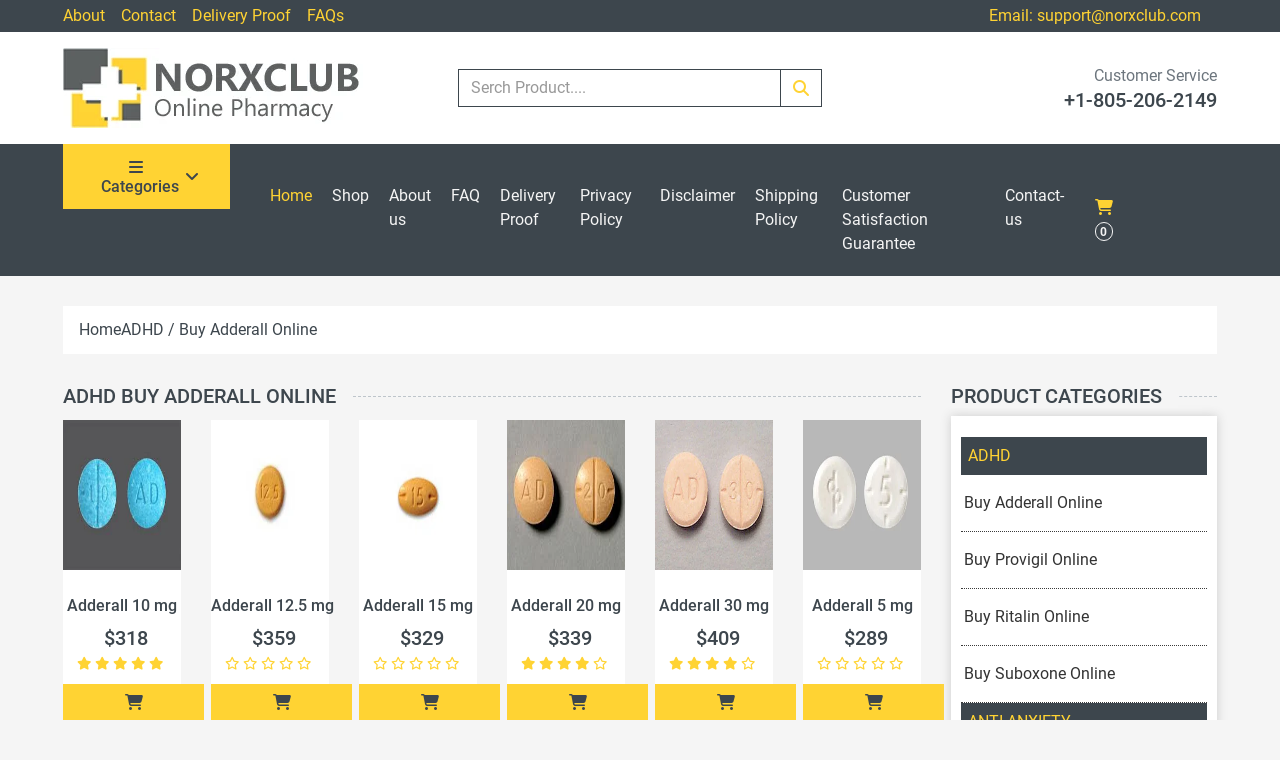

--- FILE ---
content_type: text/html
request_url: https://norxclub.com/product-category/buy-adderall-online
body_size: 7234
content:
<!DOCTYPE html>
<html lang="en">
<head>
	<meta http-equiv="Content-Type" content="text/html; charset=UTF-8"/>
<title>Buy Adderall Online | Best Online Pharmacy in USA </title>
	<link rel="canonical" href="https://norxclub.com/product-category/buy-adderall-online" />
<meta name="keywords" content="Online Pharmacy, Controlling Anxiety Disorder pills, Sleeping pills, Pain relievers, Fitness">
<meta name="description" content="The Best Trusted Online Pharmacy for Controlling Anxiety Disorder pills, Sleeping pills, Pain relievers, Fitness, etc.">
  <meta content="width=device-width, initial-scale=1.0" name="viewport">
  <meta name="google-site-verification" content="SxKXpjkZqPyau_UhIEct6BEyZMYVJKGZTDbM1sMrnJE"/>
  <script async src="https://www.googletagmanager.com/gtag/js?id=G-Z1W5J5KVWL"></script>
<script>
  window.dataLayer = window.dataLayer || [];
  function gtag(){dataLayer.push(arguments);}
  gtag('js', new Date());
  gtag('config', 'G-Z1W5J5KVWL');
</script>
    <!-- Favicon -->
    <link rel="icon" type="image/x-icon" href="../uploads/favicon.ico">
    <!-- Google Web Fonts -->
    <link rel="preconnect" href="https://fonts.gstatic.com/">
<link href="../assests/css/font.css" rel="stylesheet">
    <!-- Font Awesome -->
       <link href="../assests/lib/animate/all.min.css" rel="stylesheet">
    <!-- Libraries Stylesheet -->
    <link href="../assests/lib/animate/animate.min.css" rel="stylesheet">
    <link href="../assests/lib/owlcarousel/assets/owl.carousel.min.css" rel="stylesheet">
    <!-- Customized Bootstrap Stylesheet -->
    <link href="../assests/css/style.css" rel="stylesheet">
	<link href="../assests/css/bootst.css" rel="stylesheet">
	    <script src="../assests/js/jquery.min.js"></script>
    <script src="../assests/js/jquery.chained.min.js"></script>
</head>
		  <body>
    <!-- Topbar Start -->
    <div class="container-fluid">
        <div class="row bg-secondary1 py-1 px-xl-5">
            <div class="col-lg-6 d-none d-lg-block">
                <div class="d-inline-flex align-items-center h-100">
                    <a class=" mr-3" href="../about-us">About</a>
                    <a class=" mr-3" href="../Contact">Contact</a>
                    <a class=" mr-3" href="/">Delivery Proof</a>
                    <a class=" mr-3" href="../faq">FAQs</a>
                </div>
            </div>
            <div class="col-lg-6 text-center text-lg-right">
                <div class="d-inline-flex align-items-center h-100">
                   <a class=" mr-3" href="mailto:support@norxclub.com">Email: support@norxclub.com</a>
                </div>
            </div>
        </div> 
        <div class="row align-items-center bg-light py-3 px-xl-5 ">
            <div class="col-lg-4 d-none d-lg-flex">
						<a href="/" class="text-decoration-none">
                   <img alt="logo.png" src="../admin/uploads/logo.webp">
                </a>
			            </div>
            <div class="col-lg-4 text-left ">
                    <div class="input-group">
					<input name="search_data" id="search_data" class="form-control" placeholder="Serch Product...." type="text"/>
                        <div class="input-group-append">
                            <span class="input-group-text bg-transparent text-primary">
                                <i class="fa fa-search"></i>
                            </span>
                        </div>
                    </div>
					<div id="suggestionslist">
                      <ul>
					  </ul>
                    </div>
					<style>
					#suggestionslist{   
    background: #fff;
    position: absolute;
    z-index: 1000;
    width: 95.3%;
    top: 45px;
    box-shadow: 1px 4px 8px #666;
    display: none;
    }
   #suggestionslist ul {
    width: 100%;
    padding: 0;
    margin: 0;
					list-style: none;}
					#suggestionslist ul li {
                     padding: 7px 15px;
					border-bottom: 1px solid #eee;}
					</style>
              <script type="text/javascript">
    $(document).ready(function() {
        var searchInput = $("#search_data");
        var suggestionList = $("#suggestionslist");
        searchInput.on("keyup", function() {
            var input_data = searchInput.val();
            if (input_data.length < 3) {
                suggestionList.hide();
            } else {
                $.ajax({
                    url: "https://norxclub.com/Home/autocomplete",
                    type: "post",
                    cache: false,
                    data: {'abcd1':'2ee76d63ec58a8c10908f180f24530af',search_data:input_data},
                    success: function(data) {
                        suggestionList.show().find("ul").html(data);
                    }
                });
            }
        });
    });
</script>
            </div>
            <div class="col-lg-4 col-6 text-right d-none d-lg-block">
                <p class="m-0">Customer Service</p>
                <h5 class="m-0">+1-805-206-2149</h5>
            </div>
        </div>
    </div>
    <!-- Topbar End -->
    <!-- Navbar Start -->
    <div class="container-fluid bg-dark mb-30">
        <div class="row px-xl-5">
		<div class="col-lg-2 d-none d-lg-block">
  <a class="btn d-flex align-items-center justify-content-between bg-primary w-100" data-toggle="collapse" href="#navbar-vertical" style="height: 65px; padding: 0 30px;">
    <h6 class="text-dark m-0"><i class="fa fa-bars mr-2"></i>Categories</h6>
    <i class="fa fa-angle-down text-dark"></i>
  </a>
  <nav class="collapse position-absolute navbar navbar-vertical navbar-light align-items-start p-0 bg-light" id="navbar-vertical" style="width: calc(100% - 30px); z-index: 999;">
    <div class="navbar-nav w-100">
            <div class="nav-item dropdown dropright">
        <a href="../product-category/adhd" id="maincatid" class="nav-link ">ADHD <i class="fa fa-angle-right float-right mt-1 "></i></a>
        <div class="dropdown-menu dropdown-menu-hover position-absolute rounded-0 border-0 m-0">
                              <a href="../product-category/buy-adderall-online" id="subcatid" class="dropdown-item">Buy Adderall Online  </a>
                    <a href="../product-category/buy-provigil-online" id="subcatid" class="dropdown-item">Buy Provigil Online  </a>
                    <a href="../product-category/buy-ritalin-online" id="subcatid" class="dropdown-item">Buy Ritalin Online  </a>
                    <a href="../product-category/buy-suboxone-online" id="subcatid" class="dropdown-item">Buy Suboxone Online  </a>
                  </div>
      </div>
            <div class="nav-item dropdown dropright">
        <a href="../product-category/anti-anxiety" id="maincatid" class="nav-link ">ANTI ANXIETY <i class="fa fa-angle-right float-right mt-1 "></i></a>
        <div class="dropdown-menu dropdown-menu-hover position-absolute rounded-0 border-0 m-0">
                              <a href="../product-category/buy-ativan-online" id="subcatid" class="dropdown-item">Buy Ativan Online  </a>
                    <a href="../product-category/buy-clonazepam-online" id="subcatid" class="dropdown-item">Buy Clonazepam Online  </a>
                    <a href="../product-category/buy-klonopin-online" id="subcatid" class="dropdown-item">Buy Klonopin Online  </a>
                    <a href="../product-category/buy-valium-online" id="subcatid" class="dropdown-item">Buy Valium Online  </a>
                    <a href="../product-category/buy-xanax-online" id="subcatid" class="dropdown-item">Buy Xanax Online  </a>
                  </div>
      </div>
            <div class="nav-item dropdown dropright">
        <a href="../product-category/allergy-relief" id="maincatid" class="nav-link ">ALLERGY RELIEF <i class="fa fa-angle-right float-right mt-1 "></i></a>
        <div class="dropdown-menu dropdown-menu-hover position-absolute rounded-0 border-0 m-0">
                              <a href="../product-category/buy-claritin-online" id="subcatid" class="dropdown-item">Buy Claritin Online  </a>
                  </div>
      </div>
            <div class="nav-item dropdown dropright">
        <a href="/" id="maincatid" class="nav-link ">PAIN KILLERS <i class="fa fa-angle-right float-right mt-1 "></i></a>
        <div class="dropdown-menu dropdown-menu-hover position-absolute rounded-0 border-0 m-0">
                              <a href="../product-category/buy-codeine-online" id="subcatid" class="dropdown-item">Buy Codeine Online  </a>
                    <a href="../product-category/buy-dilaudid-online" id="subcatid" class="dropdown-item">Buy Dilaudid Online  </a>
                    <a href="../product-category/buy-gabapentin-online" id="subcatid" class="dropdown-item">Buy Gabapentin Online  </a>
                    <a href="../product-category/buy-hydrocodone-online" id="subcatid" class="dropdown-item">Buy Hydrocodone Online  </a>
                    <a href="/" id="subcatid" class="dropdown-item">Buy Lortab Online  </a>
                    <a href="../product-category/buy-methadone-online" id="subcatid" class="dropdown-item">Buy Methadone Online  </a>
                    <a href="../product-category/buy-norco-online" id="subcatid" class="dropdown-item">Buy Norco Online  </a>
                    <a href="../product-category/buy-opana-er-online" id="subcatid" class="dropdown-item">Buy Opana ER Online  </a>
                    <a href="../product-category/buy-oxycodone-online" id="subcatid" class="dropdown-item">Buy Oxycodone Online  </a>
                    <a href="../product-category/buy-oxycontin-online" id="subcatid" class="dropdown-item">Buy Oxycontin Online  </a>
                    <a href="../product-category/buy-percocet-online" id="subcatid" class="dropdown-item">Buy Percocet Online  </a>
                    <a href="../product-category/buy-roxicodone-online" id="subcatid" class="dropdown-item">Buy Roxicodone Online  </a>
                    <a href="../product-category/buy-soma-online" id="subcatid" class="dropdown-item">Buy Soma Online  </a>
                    <a href="/" id="subcatid" class="dropdown-item">Buy Tramadol Online  </a>
                    <a href="../product-category/buy-vicodin-online" id="subcatid" class="dropdown-item">Buy Vicodin Online  </a>
                  </div>
      </div>
            <div class="nav-item dropdown dropright">
        <a href="/" id="maincatid" class="nav-link ">SLEEPING PILLS <i class="fa fa-angle-right float-right mt-1 "></i></a>
        <div class="dropdown-menu dropdown-menu-hover position-absolute rounded-0 border-0 m-0">
                              <a href="../product-category/buy-ambien-online" id="subcatid" class="dropdown-item">Buy Ambien Online  </a>
                    <a href="../product-category/buy-lunesta-online" id="subcatid" class="dropdown-item">Buy Lunesta Online  </a>
                    <a href="../product-category/buy-restoril-online" id="subcatid" class="dropdown-item">Buy Restoril Online  </a>
                    <a href="../product-category/buy-zolpidem-online" id="subcatid" class="dropdown-item">Buy zolpidem Online  </a>
                  </div>
      </div>
            <div class="nav-item dropdown dropright">
        <a href="../product-category/men-health" id="maincatid" class="nav-link ">MEN HEALTH <i class="fa fa-angle-right float-right mt-1 "></i></a>
        <div class="dropdown-menu dropdown-menu-hover position-absolute rounded-0 border-0 m-0">
                              <a href="../product-category/buy-cialis-online" id="subcatid" class="dropdown-item">Buy Cialis Online  </a>
                    <a href="../product-category/buy-kamagra-online" id="subcatid" class="dropdown-item">Buy Kamagra Online  </a>
                    <a href="../product-category/buy-levitra-online" id="subcatid" class="dropdown-item">Buy Levitra Online  </a>
                    <a href="../product-category/buy-viagra-online" id="subcatid" class="dropdown-item">Buy Viagra Online  </a>
                  </div>
      </div>
            <div class="nav-item dropdown dropright">
        <a href="../product-category/weight-loss" id="maincatid" class="nav-link ">WEIGHT LOSS <i class="fa fa-angle-right float-right mt-1 "></i></a>
        <div class="dropdown-menu dropdown-menu-hover position-absolute rounded-0 border-0 m-0">
                              <a href="../product-category/buy-meridia-online" id="subcatid" class="dropdown-item">Buy Meridia Online  </a>
                    <a href="/" id="subcatid" class="dropdown-item">Buy Phentermine Online  </a>
                    <a href="../product-category/buy-reductil-online" id="subcatid" class="dropdown-item">Buy Reductil Online  </a>
                    <a href="../product-category/buy-slimall-online" id="subcatid" class="dropdown-item">Buy Slimall Online  </a>
                  </div>
      </div>
          </div>
  </nav>
</div>
<style>
.dropdown:hover .dropdown-menu-hover {
  display: block;
}
</style>
            <div class="col-lg-9">
                <nav class="navbar navbar-expand-lg bg-dark navbar-dark py-3 py-lg-0 px-0">
                    <a href="/" class="text-decoration-none d-block d-lg-none">
                       <img alt="Norxclub Best Online Pharmacy" src="../uploads/norxclub-logo.webp">
                    </a>
                     <a href="../cart" class="btn px-0 ml-3 cartshow">
                                <i class="fas fa-shopping-cart text-primary"></i>
                                <span class="badge text-secondary border border-secondary rounded-circle" style="padding-bottom: 2px;">0</span>
                            </a>
                    <button type="button" class="navbar-toggler" name="menu" data-toggle="collapse" data-target="#navbarCollapse">
                       <i class="fas fa fa-bars " aria-hidden="true"></i>
                    </button>
                    <div class="collapse navbar-collapse justify-content-between" style="margin-top: 20px;" id="navbarCollapse">
                        <div class="navbar-nav mr-auto py-0">
                            <a href="/" class="nav-item nav-link active ">Home</a>
							 <a href="../Shop" class="nav-item nav-link ">Shop</a>
							                             <a href="../about-us" class="nav-item nav-link">About us</a>
							                             <a href="../faq" class="nav-item nav-link">FAQ</a>
							                             <a href="/" class="nav-item nav-link">Delivery Proof</a>
							                             <a href="../privacy-policy" class="nav-item nav-link">Privacy Policy</a>
							                             <a href="../disclaimer" class="nav-item nav-link">Disclaimer</a>
							                             <a href="../shipping-policy" class="nav-item nav-link">Shipping Policy</a>
							                             <a href="../customer-satisfaction-guarantee" class="nav-item nav-link">Customer Satisfaction Guarantee</a>
							 							 	 <a href="../Contact" class="nav-item nav-link ">Contact-us</a>
                          <!-- <div class="nav-item dropdown">
                                <a href="#" class="nav-link dropdown-toggle" data-toggle="dropdown">Pages <i class="fa fa-angle-down mt-1"></i></a>
                                <div class="dropdown-menu bg-primary rounded-0 border-0 m-0">
                                    <a href="cart.html" class="dropdown-item">Shopping Cart</a>
                                    <a href="checkout.html" class="dropdown-item">Checkout</a>
                                </div>
                            </div> -->  
                        </div>
                        <div class="navbar-nav ml-auto py-0 d-none d-lg-block">
                            <a href="../cart" class="btn px-0 ml-3">
                                <i class="fas fa-shopping-cart text-primary"></i>
                                <span class="badge text-secondary border border-secondary rounded-circle" style="padding-bottom: 2px;">0</span>
                            </a>
                        </div>
                    </div>
                </nav>
            </div>
        </div>
    </div>
    <!-- Navbar End -->
  <div class="container-fluid">
        <div class="row px-xl-5">
            <div class="col-12">
                <nav class="breadcrumb bg-light mb-30">
                    <a class="breadcrumb-item text-dark" href="/">Home</a>
                    <a class="breadcrumb-item text-dark">ADHD / Buy Adderall Online </a>
                </nav>
            </div>
        </div>
    </div><div class="container-fluid">
        <div class="row px-xl-5">
            <div class="col-lg-9 col-md-8">
                <div class="row pb-3">
                    <div class="col-12 pb-1">
						<h5 class="section-title position-relative text-uppercase"><span class="bg-secondary pr-3">ADHD Buy Adderall Online</span></h5>
                    </div>
					                    <div class="col-lg-2 col-md-6 col-sm-6 pb-1" style="width: 48%;
    float: left;
    clear: both;
    margin: 0 0 2.992em;">
                        <div class="product-item bg-light mb-4">
                            <div class="product-img position-relative overflow-hidden">
                                <a href="../product/adderall-10-mg">  <img class="img-fluid w-100  " style="height:150px" alt="Adderall 10 mg.jpg" src="../admin/uploads/products/Adderall 10 mg.webp">                      
                               </a>
                            </div>
                            <div class="text-center py-4">
                                <a class="h6 text-decoration-none text-truncate" href="../product/adderall-10-mg">Adderall 10 mg</a>
                                <div class="d-flex align-items-center justify-content-center mt-2">
                                    <h5>  </h5><h6 class="text-muted ml-2"><del></del></h6>
                               <h5> 
							    $318</h5>
							   </div>
                               <div class="d-flex align-items-center justify-content-center mb-1">
											          		 <small class="fas fa-star text-primary mr-1"></small>
                    		 <small class="fas fa-star text-primary mr-1"></small>
                    		 <small class="fas fa-star text-primary mr-1"></small>
                    		 <small class="fas fa-star text-primary mr-1"></small>
                    		 <small class="fas fa-star text-primary mr-1"></small>
                                </div>
								<a class="btn btn-primary px-5" style="    margin-top: 10px;" href="../product/adderall-10-mg"><i class="fa fa-shopping-cart"></i> Select </a>
                                    <style>.product-item .btn:hover {
    color: #000 !important;
}</style>
                            </div>
                        </div>
                    </div>
                    	                    <div class="col-lg-2 col-md-6 col-sm-6 pb-1" style="width: 48%;
    float: left;
    clear: both;
    margin: 0 0 2.992em;">
                        <div class="product-item bg-light mb-4">
                            <div class="product-img position-relative overflow-hidden">
                                <a href="/">  <img class="img-fluid w-100  " style="height:150px" alt="Adderall 12.5 mg.jpg" src="../admin/uploads/products/Adderall 12.5 mg.webp">                      
                               </a>
                            </div>
                            <div class="text-center py-4">
                                <a class="h6 text-decoration-none text-truncate" href="/">Adderall 12.5 mg</a>
                                <div class="d-flex align-items-center justify-content-center mt-2">
                                    <h5>  </h5><h6 class="text-muted ml-2"><del></del></h6>
                               <h5> 
							    $359</h5>
							   </div>
                               <div class="d-flex align-items-center justify-content-center mb-1">
											                     <small class="far fa-star text-primary mr-1"></small>
                               <small class="far fa-star text-primary mr-1"></small>
                               <small class="far fa-star text-primary mr-1"></small>
                               <small class="far fa-star text-primary mr-1"></small>
                               <small class="far fa-star text-primary mr-1"></small>
                                </div>
								<a class="btn btn-primary px-5" style="    margin-top: 10px;" href="/"><i class="fa fa-shopping-cart"></i> Select </a>
                                    <style>.product-item .btn:hover {
    color: #000 !important;
}</style>
                            </div>
                        </div>
                    </div>
                    	                    <div class="col-lg-2 col-md-6 col-sm-6 pb-1" style="width: 48%;
    float: left;
    clear: both;
    margin: 0 0 2.992em;">
                        <div class="product-item bg-light mb-4">
                            <div class="product-img position-relative overflow-hidden">
                                <a href="/">  <img class="img-fluid w-100  " style="height:150px" alt="Adderall 15 mg.jpg" src="../admin/uploads/products/Adderall 15 mg.webp">                      
                               </a>
                            </div>
                            <div class="text-center py-4">
                                <a class="h6 text-decoration-none text-truncate" href="/">Adderall 15 mg</a>
                                <div class="d-flex align-items-center justify-content-center mt-2">
                                    <h5>  </h5><h6 class="text-muted ml-2"><del></del></h6>
                               <h5> 
							    $329</h5>
							   </div>
                               <div class="d-flex align-items-center justify-content-center mb-1">
											                     <small class="far fa-star text-primary mr-1"></small>
                               <small class="far fa-star text-primary mr-1"></small>
                               <small class="far fa-star text-primary mr-1"></small>
                               <small class="far fa-star text-primary mr-1"></small>
                               <small class="far fa-star text-primary mr-1"></small>
                                </div>
								<a class="btn btn-primary px-5" style="    margin-top: 10px;" href="/"><i class="fa fa-shopping-cart"></i> Select </a>
                                    <style>.product-item .btn:hover {
    color: #000 !important;
}</style>
                            </div>
                        </div>
                    </div>
                    	                    <div class="col-lg-2 col-md-6 col-sm-6 pb-1" style="width: 48%;
    float: left;
    clear: both;
    margin: 0 0 2.992em;">
                        <div class="product-item bg-light mb-4">
                            <div class="product-img position-relative overflow-hidden">
                                <a href="/">  <img class="img-fluid w-100  " style="height:150px" alt="Adderall 20 mg.jpg" src="../admin/uploads/products/Adderall 20 mg.webp">                      
                               </a>
                            </div>
                            <div class="text-center py-4">
                                <a class="h6 text-decoration-none text-truncate" href="/">Adderall 20 mg</a>
                                <div class="d-flex align-items-center justify-content-center mt-2">
                                    <h5>  </h5><h6 class="text-muted ml-2"><del></del></h6>
                               <h5> 
							    $339</h5>
							   </div>
                               <div class="d-flex align-items-center justify-content-center mb-1">
											          		 <small class="fas fa-star text-primary mr-1"></small>
                    		 <small class="fas fa-star text-primary mr-1"></small>
                    		 <small class="fas fa-star text-primary mr-1"></small>
                    		 <small class="fas fa-star text-primary mr-1"></small>
                               <small class="far fa-star text-primary mr-1"></small>
                                </div>
								<a class="btn btn-primary px-5" style="    margin-top: 10px;" href="/"><i class="fa fa-shopping-cart"></i> Select </a>
                                    <style>.product-item .btn:hover {
    color: #000 !important;
}</style>
                            </div>
                        </div>
                    </div>
                    	                    <div class="col-lg-2 col-md-6 col-sm-6 pb-1" style="width: 48%;
    float: left;
    clear: both;
    margin: 0 0 2.992em;">
                        <div class="product-item bg-light mb-4">
                            <div class="product-img position-relative overflow-hidden">
                                <a href="/">  <img class="img-fluid w-100  " style="height:150px" alt="Adderall 30 mg.jpg" src="../admin/uploads/products/Adderall 30 mg.webp">                      
                               </a>
                            </div>
                            <div class="text-center py-4">
                                <a class="h6 text-decoration-none text-truncate" href="/">Adderall 30 mg</a>
                                <div class="d-flex align-items-center justify-content-center mt-2">
                                    <h5>  </h5><h6 class="text-muted ml-2"><del></del></h6>
                               <h5> 
							    $409</h5>
							   </div>
                               <div class="d-flex align-items-center justify-content-center mb-1">
											          		 <small class="fas fa-star text-primary mr-1"></small>
                    		 <small class="fas fa-star text-primary mr-1"></small>
                    		 <small class="fas fa-star text-primary mr-1"></small>
                    		 <small class="fas fa-star text-primary mr-1"></small>
                               <small class="far fa-star text-primary mr-1"></small>
                                </div>
								<a class="btn btn-primary px-5" style="    margin-top: 10px;" href="/"><i class="fa fa-shopping-cart"></i> Select </a>
                                    <style>.product-item .btn:hover {
    color: #000 !important;
}</style>
                            </div>
                        </div>
                    </div>
                    	                    <div class="col-lg-2 col-md-6 col-sm-6 pb-1" style="width: 48%;
    float: left;
    clear: both;
    margin: 0 0 2.992em;">
                        <div class="product-item bg-light mb-4">
                            <div class="product-img position-relative overflow-hidden">
                                <a href="/">  <img class="img-fluid w-100  " style="height:150px" alt="Adderall 5 mg.jpg" src="../admin/uploads/products/Adderall 5 mg.webp">                      
                               </a>
                            </div>
                            <div class="text-center py-4">
                                <a class="h6 text-decoration-none text-truncate" href="/">Adderall 5 mg</a>
                                <div class="d-flex align-items-center justify-content-center mt-2">
                                    <h5>  </h5><h6 class="text-muted ml-2"><del></del></h6>
                               <h5> 
							    $289</h5>
							   </div>
                               <div class="d-flex align-items-center justify-content-center mb-1">
											                     <small class="far fa-star text-primary mr-1"></small>
                               <small class="far fa-star text-primary mr-1"></small>
                               <small class="far fa-star text-primary mr-1"></small>
                               <small class="far fa-star text-primary mr-1"></small>
                               <small class="far fa-star text-primary mr-1"></small>
                                </div>
								<a class="btn btn-primary px-5" style="    margin-top: 10px;" href="/"><i class="fa fa-shopping-cart"></i> Select </a>
                                    <style>.product-item .btn:hover {
    color: #000 !important;
}</style>
                            </div>
                        </div>
                    </div>
                    	                    <div class="col-lg-2 col-md-6 col-sm-6 pb-1" style="width: 48%;
    float: left;
    clear: both;
    margin: 0 0 2.992em;">
                        <div class="product-item bg-light mb-4">
                            <div class="product-img position-relative overflow-hidden">
                                <a href="/">  <img class="img-fluid w-100  " style="height:150px" alt="AdderallXR25mg.jpg" src="../admin/uploads/products/AdderallXR25mg.webp">                      
                               </a>
                            </div>
                            <div class="text-center py-4">
                                <a class="h6 text-decoration-none text-truncate" href="/">Adderall XR 25 mg</a>
                                <div class="d-flex align-items-center justify-content-center mt-2">
                                    <h5>  </h5><h6 class="text-muted ml-2"><del></del></h6>
                               <h5> 
							    $349</h5>
							   </div>
                               <div class="d-flex align-items-center justify-content-center mb-1">
											                     <small class="far fa-star text-primary mr-1"></small>
                               <small class="far fa-star text-primary mr-1"></small>
                               <small class="far fa-star text-primary mr-1"></small>
                               <small class="far fa-star text-primary mr-1"></small>
                               <small class="far fa-star text-primary mr-1"></small>
                                </div>
								<a class="btn btn-primary px-5" style="    margin-top: 10px;" href="/"><i class="fa fa-shopping-cart"></i> Select </a>
                                    <style>.product-item .btn:hover {
    color: #000 !important;
}</style>
                            </div>
                        </div>
                    </div>
                    	                    <div class="col-lg-2 col-md-6 col-sm-6 pb-1" style="width: 48%;
    float: left;
    clear: both;
    margin: 0 0 2.992em;">
                        <div class="product-item bg-light mb-4">
                            <div class="product-img position-relative overflow-hidden">
                                <a href="/">  <img class="img-fluid w-100  " style="height:150px" alt="AdderallXR10mg-1.jpg" src="../admin/uploads/products/AdderallXR10mg-1.webp">                      
                               </a>
                            </div>
                            <div class="text-center py-4">
                                <a class="h6 text-decoration-none text-truncate" href="/">Adderall XR 10 mg</a>
                                <div class="d-flex align-items-center justify-content-center mt-2">
                                    <h5>  </h5><h6 class="text-muted ml-2"><del></del></h6>
                               <h5> 
							    $309</h5>
							   </div>
                               <div class="d-flex align-items-center justify-content-center mb-1">
											          		 <small class="fas fa-star text-primary mr-1"></small>
                    		 <small class="fas fa-star text-primary mr-1"></small>
                    		 <small class="fas fa-star text-primary mr-1"></small>
                    		 <small class="fas fa-star text-primary mr-1"></small>
                               <small class="far fa-star text-primary mr-1"></small>
                                </div>
								<a class="btn btn-primary px-5" style="    margin-top: 10px;" href="/"><i class="fa fa-shopping-cart"></i> Select </a>
                                    <style>.product-item .btn:hover {
    color: #000 !important;
}</style>
                            </div>
                        </div>
                    </div>
                    	                    <div class="col-lg-2 col-md-6 col-sm-6 pb-1" style="width: 48%;
    float: left;
    clear: both;
    margin: 0 0 2.992em;">
                        <div class="product-item bg-light mb-4">
                            <div class="product-img position-relative overflow-hidden">
                                <a href="/">  <img class="img-fluid w-100  " style="height:150px" alt="AdderallXR15mg.jpg" src="../admin/uploads/products/AdderallXR15mg.webp">                      
                               </a>
                            </div>
                            <div class="text-center py-4">
                                <a class="h6 text-decoration-none text-truncate" href="/">Adderall XR 15 mg</a>
                                <div class="d-flex align-items-center justify-content-center mt-2">
                                    <h5>  </h5><h6 class="text-muted ml-2"><del></del></h6>
                               <h5> 
							    $319</h5>
							   </div>
                               <div class="d-flex align-items-center justify-content-center mb-1">
											                     <small class="far fa-star text-primary mr-1"></small>
                               <small class="far fa-star text-primary mr-1"></small>
                               <small class="far fa-star text-primary mr-1"></small>
                               <small class="far fa-star text-primary mr-1"></small>
                               <small class="far fa-star text-primary mr-1"></small>
                                </div>
								<a class="btn btn-primary px-5" style="    margin-top: 10px;" href="/"><i class="fa fa-shopping-cart"></i> Select </a>
                                    <style>.product-item .btn:hover {
    color: #000 !important;
}</style>
                            </div>
                        </div>
                    </div>
                    	                    <div class="col-lg-2 col-md-6 col-sm-6 pb-1" style="width: 48%;
    float: left;
    clear: both;
    margin: 0 0 2.992em;">
                        <div class="product-item bg-light mb-4">
                            <div class="product-img position-relative overflow-hidden">
                                <a href="/">  <img class="img-fluid w-100  " style="height:150px" alt="AdderallXR20mg.jpg" src="../admin/uploads/products/AdderallXR20mg.webp">                      
                               </a>
                            </div>
                            <div class="text-center py-4">
                                <a class="h6 text-decoration-none text-truncate" href="/">Adderall XR 20 mg</a>
                                <div class="d-flex align-items-center justify-content-center mt-2">
                                    <h5>  </h5><h6 class="text-muted ml-2"><del></del></h6>
                               <h5> 
							    $329</h5>
							   </div>
                               <div class="d-flex align-items-center justify-content-center mb-1">
											          		 <small class="fas fa-star text-primary mr-1"></small>
                    		 <small class="fas fa-star text-primary mr-1"></small>
                    		 <small class="fas fa-star text-primary mr-1"></small>
                    		 <small class="fas fa-star text-primary mr-1"></small>
                               <small class="far fa-star text-primary mr-1"></small>
                                </div>
								<a class="btn btn-primary px-5" style="    margin-top: 10px;" href="/"><i class="fa fa-shopping-cart"></i> Select </a>
                                    <style>.product-item .btn:hover {
    color: #000 !important;
}</style>
                            </div>
                        </div>
                    </div>
                    	                    <div class="col-lg-2 col-md-6 col-sm-6 pb-1" style="width: 48%;
    float: left;
    clear: both;
    margin: 0 0 2.992em;">
                        <div class="product-item bg-light mb-4">
                            <div class="product-img position-relative overflow-hidden">
                                <a href="/">  <img class="img-fluid w-100  " style="height:150px" alt="AdderallXR30mg.jpg" src="../admin/uploads/products/AdderallXR30mg.webp">                      
                               </a>
                            </div>
                            <div class="text-center py-4">
                                <a class="h6 text-decoration-none text-truncate" href="/">Adderall XR 30 mg</a>
                                <div class="d-flex align-items-center justify-content-center mt-2">
                                    <h5>  </h5><h6 class="text-muted ml-2"><del></del></h6>
                               <h5> 
							    $359</h5>
							   </div>
                               <div class="d-flex align-items-center justify-content-center mb-1">
											          		 <small class="fas fa-star text-primary mr-1"></small>
                    		 <small class="fas fa-star text-primary mr-1"></small>
                    		 <small class="fas fa-star text-primary mr-1"></small>
                    		 <small class="fas fa-star text-primary mr-1"></small>
                               <small class="far fa-star text-primary mr-1"></small>
                                </div>
								<a class="btn btn-primary px-5" style="    margin-top: 10px;" href="/"><i class="fa fa-shopping-cart"></i> Select </a>
                                    <style>.product-item .btn:hover {
    color: #000 !important;
}</style>
                            </div>
                        </div>
                    </div>
                    	                    <div class="col-lg-2 col-md-6 col-sm-6 pb-1" style="width: 48%;
    float: left;
    clear: both;
    margin: 0 0 2.992em;">
                        <div class="product-item bg-light mb-4">
                            <div class="product-img position-relative overflow-hidden">
                                <a href="/">  <img class="img-fluid w-100  " style="height:150px" alt="Adderallxr5mg.jpg" src="../admin/uploads/products/Adderallxr5mg.webp">                      
                               </a>
                            </div>
                            <div class="text-center py-4">
                                <a class="h6 text-decoration-none text-truncate" href="/">Adderall XR 5 mg</a>
                                <div class="d-flex align-items-center justify-content-center mt-2">
                                    <h5>  </h5><h6 class="text-muted ml-2"><del></del></h6>
                               <h5> 
							    $249</h5>
							   </div>
                               <div class="d-flex align-items-center justify-content-center mb-1">
											          		 <small class="fas fa-star text-primary mr-1"></small>
                    		 <small class="fas fa-star text-primary mr-1"></small>
                    		 <small class="fas fa-star text-primary mr-1"></small>
                    		 <small class="fas fa-star text-primary mr-1"></small>
                               <small class="far fa-star text-primary mr-1"></small>
                                </div>
								<a class="btn btn-primary px-5" style="    margin-top: 10px;" href="/"><i class="fa fa-shopping-cart"></i> Select </a>
                                    <style>.product-item .btn:hover {
    color: #000 !important;
}</style>
                            </div>
                        </div>
                    </div>
                </div>
				<div class="row" style="display:block">
            <div class="col">
                <div class="bg-light p-30">
                    <div class="nav nav-tabs mb-4">
                        <a class="nav-item nav-link text-dark active" data-toggle="tab" href="#tab-pane-1">Description</a>
                    </div>
                    <div class="tab-content">
                        <div class="tab-pane fade show active" id="tab-pane-1">
                            <h4 class="mb-3">ADHD</h4>
                            <p><h1><strong>What is Adderall: Everything You Need to Know</strong></h1>
<p>Discover everything you need to know about Adderall, from its uses and benefits to potential risks. Learn about responsible usage and why it&#39;s crucial to consult a healthcare professional. Plus, understand why buying Adderall online without a prescription is both illegal and unsafe.</p>
<p>In a fast-paced world where focus and concentration are often paramount, Adderall has gained both recognition and notoriety. It&#39;s a medication that can significantly impact the lives of those who need it when used responsibly under medical supervision. However, the allure of its potential benefits has also led to misuse, abuse, and illegal sales.</p>
<h2><strong>Understanding Adderall: What Is It?</strong></h2>
<p>At its core, Buy Generic Adderall is a prescription medication primarily used to treat Attention Deficit Hyperactivity Disorder (ADHD). It&#39;s a blend of two stimulant drugs, <strong>amphetamine, and dextroamphetamine</strong>, that work on the brain&#39;s neurotransmitters. For individuals with ADHD, these stimulants can enhance focus and reduce impulsivity, improving daily functioning and quality of life.</p>
<h3><strong>The Benefits of Adderall in ADHD Treatment</strong></h3>
<p>When taken as prescribed by a healthcare provider, Adderall can bring about significant benefits for those diagnosed with ADHD. It helps individuals with ADHD concentrate better, manage impulsive behaviors, and experience a more structured and productive life. These effects can be transformative, allowing individuals to reach their full potential.</p>
<h3><strong>The Dark Side: Risks and Misuse</strong></h3>
<p>However, the same properties that make Adderall effective for ADHD treatment also pose risks. Adderall is classified as a Schedule II controlled substance due to its potential for misuse, abuse, and addiction. Unauthorized use can lead to side effects such as increased heart rate, elevated blood pressure, anxiety, and insomnia. Higher doses or misuse can result in more severe health issues, including cardiovascular problems and psychological distress.</p>
<h3><strong>Adderall Beyond ADHD: Misuse and Consequences</strong></h3>
<p>The allure of improved focus and cognitive enhancement has led some individuals without ADHD to misuse Adderall. It&#39;s often sought after as a &quot;study drug&quot; to enhance academic or work performance. However, this unauthorized use can come with steep consequences, including addiction, adverse health effects, and legal trouble.</p>
<h3><strong>Responsible Use: The Key to Safe Adderall Usage</strong></h3>
<p>The importance of responsible use cannot be overstated. If you or someone you know is prescribed Adderall, it&#39;s crucial to follow the healthcare provider&#39;s instructions diligently. Dosage and timing should be strictly adhered to, and any concerns or side effects should be promptly communicated to the prescribing doctor.</p>
<h3><strong>Illegal Sales: A Dangerous Path</strong></h3>
<p>Buying Adderall online without a valid prescription is illegal and dangerous. Legitimate sources require a prescription for a reason: to ensure the medication is used safely and appropriately. Illicit online sales can lead to the acquisition of counterfeit or improperly manufactured medications, putting your health and well-being at risk. Additionally, engaging in illegal activities carries legal consequences.</p>
<h3><strong>Conclusion: Informed Decisions for a Safer Future</strong></h3>
<p>Adderall is a potent medication with the potential to make a positive impact on the lives of those with ADHD. However, its use should always be guided by a healthcare professional. Unlawful use not only jeopardizes your health but also your legal standing. For anyone considering Adderall, remember that informed decisions and responsible use are the keys to a safer and brighter future.</p>
<p>&nbsp;</p>
</p>
                          </div>
                    </div>
                </div>
            </div>
        </div>
            </div>
				<div class="col-lg-3 col-md-4">
                <h5 class="section-title position-relative text-uppercase"><span class="bg-secondary pr-3">Product Categories</span></h5>
                <div class="bg-light mb-5" style="padding:10px;box-shadow: 0px 0px 10px #ccc;">
				<ul style="list-style-type: none; padding: 0.7rem 0 1rem;
    opacity: 1;
    -webkit-transition: opacity 0.3s;
    transition: opacity 0.3s;
    color: #333;">
								<li style="background: #3D464D;margin: 0;color: #fff;padding: 7px;">
				<a href="../product-category/adhd" id="maincatid">ADHD </a></li>
				 														<a style="position: relative;
    display: block;
    color: inherit;
    padding: 1rem 0 1rem 0.2rem; border-bottom: 1px dotted #3a3a3a;" href="../product-category/buy-adderall-online" id="subcatid" class="dropdown-item"> Buy Adderall Online  </a> 
							    							<a style="position: relative;
    display: block;
    color: inherit;
    padding: 1rem 0 1rem 0.2rem; border-bottom: 1px dotted #3a3a3a;" href="../product-category/buy-provigil-online" id="subcatid" class="dropdown-item"> Buy Provigil Online  </a> 
							    							<a style="position: relative;
    display: block;
    color: inherit;
    padding: 1rem 0 1rem 0.2rem; border-bottom: 1px dotted #3a3a3a;" href="../product-category/buy-ritalin-online" id="subcatid" class="dropdown-item"> Buy Ritalin Online  </a> 
							    							<a style="position: relative;
    display: block;
    color: inherit;
    padding: 1rem 0 1rem 0.2rem; border-bottom: 1px dotted #3a3a3a;" href="../product-category/buy-suboxone-online" id="subcatid" class="dropdown-item"> Buy Suboxone Online  </a> 
				 				<li style="background: #3D464D;margin: 0;color: #fff;padding: 7px;">
				<a href="../product-category/anti-anxiety" id="maincatid">ANTI ANXIETY </a></li>
				 														<a style="position: relative;
    display: block;
    color: inherit;
    padding: 1rem 0 1rem 0.2rem; border-bottom: 1px dotted #3a3a3a;" href="../product-category/buy-ativan-online" id="subcatid" class="dropdown-item"> Buy Ativan Online  </a> 
							    							<a style="position: relative;
    display: block;
    color: inherit;
    padding: 1rem 0 1rem 0.2rem; border-bottom: 1px dotted #3a3a3a;" href="../product-category/buy-clonazepam-online" id="subcatid" class="dropdown-item"> Buy Clonazepam Online  </a> 
							    							<a style="position: relative;
    display: block;
    color: inherit;
    padding: 1rem 0 1rem 0.2rem; border-bottom: 1px dotted #3a3a3a;" href="../product-category/buy-klonopin-online" id="subcatid" class="dropdown-item"> Buy Klonopin Online  </a> 
							    							<a style="position: relative;
    display: block;
    color: inherit;
    padding: 1rem 0 1rem 0.2rem; border-bottom: 1px dotted #3a3a3a;" href="../product-category/buy-valium-online" id="subcatid" class="dropdown-item"> Buy Valium Online  </a> 
							    							<a style="position: relative;
    display: block;
    color: inherit;
    padding: 1rem 0 1rem 0.2rem; border-bottom: 1px dotted #3a3a3a;" href="../product-category/buy-xanax-online" id="subcatid" class="dropdown-item"> Buy Xanax Online  </a> 
				 				<li style="background: #3D464D;margin: 0;color: #fff;padding: 7px;">
				<a href="../product-category/allergy-relief" id="maincatid">ALLERGY RELIEF </a></li>
				 														<a style="position: relative;
    display: block;
    color: inherit;
    padding: 1rem 0 1rem 0.2rem; border-bottom: 1px dotted #3a3a3a;" href="../product-category/buy-claritin-online" id="subcatid" class="dropdown-item"> Buy Claritin Online  </a> 
				 				<li style="background: #3D464D;margin: 0;color: #fff;padding: 7px;">
				<a href="/" id="maincatid">PAIN KILLERS </a></li>
				 														<a style="position: relative;
    display: block;
    color: inherit;
    padding: 1rem 0 1rem 0.2rem; border-bottom: 1px dotted #3a3a3a;" href="../product-category/buy-codeine-online" id="subcatid" class="dropdown-item"> Buy Codeine Online  </a> 
							    							<a style="position: relative;
    display: block;
    color: inherit;
    padding: 1rem 0 1rem 0.2rem; border-bottom: 1px dotted #3a3a3a;" href="../product-category/buy-dilaudid-online" id="subcatid" class="dropdown-item"> Buy Dilaudid Online  </a> 
							    							<a style="position: relative;
    display: block;
    color: inherit;
    padding: 1rem 0 1rem 0.2rem; border-bottom: 1px dotted #3a3a3a;" href="../product-category/buy-gabapentin-online" id="subcatid" class="dropdown-item"> Buy Gabapentin Online  </a> 
							    							<a style="position: relative;
    display: block;
    color: inherit;
    padding: 1rem 0 1rem 0.2rem; border-bottom: 1px dotted #3a3a3a;" href="../product-category/buy-hydrocodone-online" id="subcatid" class="dropdown-item"> Buy Hydrocodone Online  </a> 
							    							<a style="position: relative;
    display: block;
    color: inherit;
    padding: 1rem 0 1rem 0.2rem; border-bottom: 1px dotted #3a3a3a;" href="/" id="subcatid" class="dropdown-item"> Buy Lortab Online  </a> 
							    							<a style="position: relative;
    display: block;
    color: inherit;
    padding: 1rem 0 1rem 0.2rem; border-bottom: 1px dotted #3a3a3a;" href="../product-category/buy-methadone-online" id="subcatid" class="dropdown-item"> Buy Methadone Online  </a> 
							    							<a style="position: relative;
    display: block;
    color: inherit;
    padding: 1rem 0 1rem 0.2rem; border-bottom: 1px dotted #3a3a3a;" href="../product-category/buy-norco-online" id="subcatid" class="dropdown-item"> Buy Norco Online  </a> 
							    							<a style="position: relative;
    display: block;
    color: inherit;
    padding: 1rem 0 1rem 0.2rem; border-bottom: 1px dotted #3a3a3a;" href="../product-category/buy-opana-er-online" id="subcatid" class="dropdown-item"> Buy Opana ER Online  </a> 
							    							<a style="position: relative;
    display: block;
    color: inherit;
    padding: 1rem 0 1rem 0.2rem; border-bottom: 1px dotted #3a3a3a;" href="../product-category/buy-oxycodone-online" id="subcatid" class="dropdown-item"> Buy Oxycodone Online  </a> 
							    							<a style="position: relative;
    display: block;
    color: inherit;
    padding: 1rem 0 1rem 0.2rem; border-bottom: 1px dotted #3a3a3a;" href="../product-category/buy-oxycontin-online" id="subcatid" class="dropdown-item"> Buy Oxycontin Online  </a> 
							    							<a style="position: relative;
    display: block;
    color: inherit;
    padding: 1rem 0 1rem 0.2rem; border-bottom: 1px dotted #3a3a3a;" href="../product-category/buy-percocet-online" id="subcatid" class="dropdown-item"> Buy Percocet Online  </a> 
							    							<a style="position: relative;
    display: block;
    color: inherit;
    padding: 1rem 0 1rem 0.2rem; border-bottom: 1px dotted #3a3a3a;" href="../product-category/buy-roxicodone-online" id="subcatid" class="dropdown-item"> Buy Roxicodone Online  </a> 
							    							<a style="position: relative;
    display: block;
    color: inherit;
    padding: 1rem 0 1rem 0.2rem; border-bottom: 1px dotted #3a3a3a;" href="../product-category/buy-soma-online" id="subcatid" class="dropdown-item"> Buy Soma Online  </a> 
							    							<a style="position: relative;
    display: block;
    color: inherit;
    padding: 1rem 0 1rem 0.2rem; border-bottom: 1px dotted #3a3a3a;" href="/" id="subcatid" class="dropdown-item"> Buy Tramadol Online  </a> 
							    							<a style="position: relative;
    display: block;
    color: inherit;
    padding: 1rem 0 1rem 0.2rem; border-bottom: 1px dotted #3a3a3a;" href="../product-category/buy-vicodin-online" id="subcatid" class="dropdown-item"> Buy Vicodin Online  </a> 
				 				<li style="background: #3D464D;margin: 0;color: #fff;padding: 7px;">
				<a href="/" id="maincatid">SLEEPING PILLS </a></li>
				 														<a style="position: relative;
    display: block;
    color: inherit;
    padding: 1rem 0 1rem 0.2rem; border-bottom: 1px dotted #3a3a3a;" href="../product-category/buy-ambien-online" id="subcatid" class="dropdown-item"> Buy Ambien Online  </a> 
							    							<a style="position: relative;
    display: block;
    color: inherit;
    padding: 1rem 0 1rem 0.2rem; border-bottom: 1px dotted #3a3a3a;" href="../product-category/buy-lunesta-online" id="subcatid" class="dropdown-item"> Buy Lunesta Online  </a> 
							    							<a style="position: relative;
    display: block;
    color: inherit;
    padding: 1rem 0 1rem 0.2rem; border-bottom: 1px dotted #3a3a3a;" href="../product-category/buy-restoril-online" id="subcatid" class="dropdown-item"> Buy Restoril Online  </a> 
							    							<a style="position: relative;
    display: block;
    color: inherit;
    padding: 1rem 0 1rem 0.2rem; border-bottom: 1px dotted #3a3a3a;" href="../product-category/buy-zolpidem-online" id="subcatid" class="dropdown-item"> Buy zolpidem Online  </a> 
				 				<li style="background: #3D464D;margin: 0;color: #fff;padding: 7px;">
				<a href="../product-category/men-health" id="maincatid">MEN HEALTH </a></li>
				 														<a style="position: relative;
    display: block;
    color: inherit;
    padding: 1rem 0 1rem 0.2rem; border-bottom: 1px dotted #3a3a3a;" href="../product-category/buy-cialis-online" id="subcatid" class="dropdown-item"> Buy Cialis Online  </a> 
							    							<a style="position: relative;
    display: block;
    color: inherit;
    padding: 1rem 0 1rem 0.2rem; border-bottom: 1px dotted #3a3a3a;" href="../product-category/buy-kamagra-online" id="subcatid" class="dropdown-item"> Buy Kamagra Online  </a> 
							    							<a style="position: relative;
    display: block;
    color: inherit;
    padding: 1rem 0 1rem 0.2rem; border-bottom: 1px dotted #3a3a3a;" href="../product-category/buy-levitra-online" id="subcatid" class="dropdown-item"> Buy Levitra Online  </a> 
							    							<a style="position: relative;
    display: block;
    color: inherit;
    padding: 1rem 0 1rem 0.2rem; border-bottom: 1px dotted #3a3a3a;" href="../product-category/buy-viagra-online" id="subcatid" class="dropdown-item"> Buy Viagra Online  </a> 
				 				<li style="background: #3D464D;margin: 0;color: #fff;padding: 7px;">
				<a href="../product-category/weight-loss" id="maincatid">WEIGHT LOSS </a></li>
				 														<a style="position: relative;
    display: block;
    color: inherit;
    padding: 1rem 0 1rem 0.2rem; border-bottom: 1px dotted #3a3a3a;" href="../product-category/buy-meridia-online" id="subcatid" class="dropdown-item"> Buy Meridia Online  </a> 
							    							<a style="position: relative;
    display: block;
    color: inherit;
    padding: 1rem 0 1rem 0.2rem; border-bottom: 1px dotted #3a3a3a;" href="/" id="subcatid" class="dropdown-item"> Buy Phentermine Online  </a> 
							    							<a style="position: relative;
    display: block;
    color: inherit;
    padding: 1rem 0 1rem 0.2rem; border-bottom: 1px dotted #3a3a3a;" href="../product-category/buy-reductil-online" id="subcatid" class="dropdown-item"> Buy Reductil Online  </a> 
							    							<a style="position: relative;
    display: block;
    color: inherit;
    padding: 1rem 0 1rem 0.2rem; border-bottom: 1px dotted #3a3a3a;" href="../product-category/buy-slimall-online" id="subcatid" class="dropdown-item"> Buy Slimall Online  </a> 
				                    </ul>
                </div>
            </div>
            <!-- Shop Product End -->
        </div>
    </div> 
    <!-- Footer Start -->
    <div class="container-fluid bg-dark text-secondary mt-5 pt-5">
        <div class="row px-xl-5 pt-5">
            <div class="col-lg-4 col-md-12 mb-5 pr-3 pr-xl-5">
                <h5 class="text-secondary text-uppercase mb-4">Get In Touch</h5>
                <p class="mb-4">Welcome to NorxClub.com your reliable and convenient destination for all your pharmaceutical needs.We prioritize the quality and authenticity of the products we offer</p>
                <p class="mb-2"><i class="fa fa-envelope text-primary mr-3"></i>support@norxclub.com</p>
                <p class="mb-0"><i class="fa fa-phone-alt text-primary mr-3"></i> +1-805-206-2149</p>
            </div>
            <div class="col-lg-8 col-md-12">
                <div class="row">
                    <div class="col-md-4 mb-5">
                        <h5 class="text-secondary text-uppercase mb-4">USEFUL LINKS</h5>
                        <div class="d-flex flex-column justify-content-start">
                            <a class="text-secondary mb-2" href="../Shop"><i class="fa fa-angle-right mr-2"></i>Shop</a>
                            <a class="text-secondary mb-2" href="../about-us"><i class="fa fa-angle-right mr-2"></i>About-us</a>
                            <a class="text-secondary mb-2" href="/"><i class="fa fa-angle-right mr-2"></i>Delivery Proof</a>
                            <a class="text-secondary mb-2" href="../faq"><i class="fa fa-angle-right mr-2"></i>FAQs</a>
							  <a class="text-secondary mb-2" href="../Contact"><i class="fa fa-angle-right mr-2"></i>Contact us</a>
                        </div>
                    </div>
                    <div class="col-md-4 mb-5">
                        <h5 class="text-secondary text-uppercase mb-4">QUICK LINKS</h5>
                        <div class="d-flex flex-column justify-content-start">
                            <a class="text-secondary mb-2" href="../privacy-policy"><i class="fa fa-angle-right mr-2"></i>Privacy Policy</a>
                            <a class="text-secondary mb-2" href="../disclaimer"><i class="fa fa-angle-right mr-2"></i>Disclaimer</a>
                            <a class="text-secondary mb-2" href="../Shop"><i class="fa fa-angle-right mr-2"></i>All Products</a>
                            <a class="text-secondary mb-2" href="../shipping-policy"><i class="fa fa-angle-right mr-2"></i>Shipping Policy</a>
                            <a class="text-secondary mb-2" href="../customer-satisfaction-guarantee"><i class="fa fa-angle-right mr-2"></i>Customer Satisfaction Guarantee</a>
                        </div>
                    </div>
                    <div class="col-md-4 mb-5">
                         <h5 class="text-secondary text-uppercase mb-4">TOP CATEGORY</h5>
                         <div class="d-flex flex-column justify-content-start">
					  <a class="text-secondary mb-2" href="../product-category/adhd">
    <i class="fa fa-angle-right mr-2"></i>ADHD  </a> 
    <a class="text-secondary mb-2" href="../product-category/anti-anxiety">
    <i class="fa fa-angle-right mr-2"></i>ANTI ANXIETY  </a> 
    <a class="text-secondary mb-2" href="../product-category/allergy-relief">
    <i class="fa fa-angle-right mr-2"></i>ALLERGY RELIEF  </a> 
    <a class="text-secondary mb-2" href="/">
    <i class="fa fa-angle-right mr-2"></i>PAIN KILLERS  </a> 
    <a class="text-secondary mb-2" href="/">
    <i class="fa fa-angle-right mr-2"></i>SLEEPING PILLS  </a> 
                        </div>
                    </div>
                </div>
            </div>
        </div>
		  <div class="row border-top mx-xl-5 py-4" style="border-color: rgba(256, 256, 256, .1) !important;">
            <div class="col-md-12 px-xl-0">
                <p class="mb-md-0 text-center text-md-left text-secondary">
                  Category:    
    <a href="../product-category/buy-adderall-online">Buy Adderall Online</a> |
    <a href="../product-category/buy-provigil-online">Buy Provigil Online</a> |
    <a href="../product-category/buy-ritalin-online">Buy Ritalin Online</a> |
    <a href="../product-category/buy-suboxone-online">Buy Suboxone Online</a> |
    <a href="../product-category/buy-claritin-online">Buy Claritin Online</a> |
    <a href="../product-category/buy-ativan-online">Buy Ativan Online</a> |
    <a href="../product-category/buy-clonazepam-online">Buy Clonazepam Online</a> |
    <a href="../product-category/buy-klonopin-online">Buy Klonopin Online</a> |
    <a href="../product-category/buy-valium-online">Buy Valium Online</a> |
    <a href="../product-category/buy-xanax-online">Buy Xanax Online</a> |
    <a href="../product-category/buy-cialis-online">Buy Cialis Online</a> |
    <a href="../product-category/buy-kamagra-online">Buy Kamagra Online</a> |
    <a href="../product-category/buy-levitra-online">Buy Levitra Online</a> |
    <a href="../product-category/buy-viagra-online">Buy Viagra Online</a> |
    <a href="../product-category/buy-codeine-online">Buy Codeine Online</a> |
    <a href="../product-category/buy-dilaudid-online">Buy Dilaudid Online</a> |
    <a href="../product-category/buy-gabapentin-online">Buy Gabapentin Online</a> |
    <a href="../product-category/buy-hydrocodone-online">Buy Hydrocodone Online</a> |
    <a href="/">Buy Lortab Online</a> |
    <a href="../product-category/buy-methadone-online">Buy Methadone Online</a> |
    <a href="../product-category/buy-norco-online">Buy Norco Online</a> |
    <a href="../product-category/buy-opana-er-online">Buy Opana ER Online</a> |
    <a href="../product-category/buy-oxycodone-online">Buy Oxycodone Online</a> |
    <a href="../product-category/buy-oxycontin-online">Buy Oxycontin Online</a> |
    <a href="../product-category/buy-percocet-online">Buy Percocet Online</a> |
    <a href="../product-category/buy-roxicodone-online">Buy Roxicodone Online</a> |
    <a href="../product-category/buy-soma-online">Buy Soma Online</a> |
    <a href="/">Buy Tramadol Online</a> |
    <a href="../product-category/buy-vicodin-online">Buy Vicodin Online</a> |
    <a href="../product-category/buy-ambien-online">Buy Ambien Online</a> |
    <a href="../product-category/buy-lunesta-online">Buy Lunesta Online</a> |
    <a href="../product-category/buy-restoril-online">Buy Restoril Online</a> |
    <a href="../product-category/buy-zolpidem-online">Buy zolpidem Online</a> |
    <a href="../product-category/buy-meridia-online">Buy Meridia Online</a> |
    <a href="/">Buy Phentermine Online</a> |
    <a href="../product-category/buy-reductil-online">Buy Reductil Online</a> |
    <a href="../product-category/buy-slimall-online">Buy Slimall Online</a> |
                </p>
            </div>
            <div class="col-md-6 px-xl-0 text-center text-md-right">
            </div>
        </div>
        <div class="row border-top mx-xl-5 py-4" style="border-color: rgba(256, 256, 256, .1) !important;">
            <div class="col-md-6 px-xl-0">
                <p class="mb-md-0 text-center text-md-left text-secondary">
                    &copy; <a class="text-primary" href="/">Norxclub</a>. All Rights Reserved. Designed
                    by
                    <a class="text-primary" href="/">Norxclub.com</a>
                </p>
            </div>
            <div class="col-md-6 px-xl-0 text-center text-md-right">
            </div>
        </div>
    </div>
    <!-- Footer End -->
    <!-- Back to Top -->
    <a href="#" class="btn btn-primary back-to-top"><i class="fa fa-angle-double-up"></i></a>
    <!-- JavaScript Libraries -->
    <script src="../jquery-3.4.1.min.js"></script>
    <script src="../bootstrap/4.4.1/js/bootstrap.bundle.min.js"></script>
    <script src="../assests/lib/easing/easing.min.js"></script>
    <script src="../assests/lib/owlcarousel/owl.carousel.min.js"></script>
    <!-- Contact Javascript File -->
    <script src="../assests/mail/jqBootstrapValidation.min.js"></script>
    <script src="../assests/mail/contact.js"></script>
    <!-- Template Javascript -->
    <script src="../assests/js/main.js"></script>
</body>
</html>

--- FILE ---
content_type: text/css
request_url: https://norxclub.com/assests/css/style.css
body_size: 20729
content:
:root{--blue: #007bff;--indigo: #6610f2;--purple: #6f42c1;--pink: #e83e8c;--red: #dc3545;--orange: #fd7e14;--yellow: #ffc107;--green: #28a745;--teal: #20c997;--cyan: #17a2b8;--white: #fff;--gray: #6c757d;--gray-dark: #343a40;--primary: #ffd333;--secondary: #f5f5f5;--success: #28a745;--info: #17a2b8;--warning: #ffc107;--danger: #dc3545;--light: #ffffff;--dark: #3d464d;--breakpoint-xs: 0;--breakpoint-sm: 576px;--breakpoint-md: 768px;--breakpoint-lg: 992px;--breakpoint-xl: 1200px;--font-family-sans-serif: "Roboto", sans-serif;--font-family-monospace: SFMono-Regular, Menlo, Monaco, Consolas, "Liberation Mono", "Courier New", monospace}*,*::before,*::after{box-sizing: border-box}html{font-family: sans-serif;line-height: 1.15;-webkit-text-size-adjust: 100%;-webkit-tap-highlight-color: rgba(0, 0, 0, 0)}article,aside,figcaption,figure,footer,header,hgroup,main,nav,section{display: block}body{margin: 0;font-family: "Roboto", sans-serif;font-size: 1rem;font-weight: 400;line-height: 1.5;color: #6c757d;text-align: left;background-color: #f5f5f5}[tabindex="-1"]:focus:not(:focus-visible){outline: 0 !important}hr{box-sizing: content-box;height: 0;overflow: visible}h1,h2,h3,h4,h5,h6{margin-top: 0;margin-bottom: 0.5rem}p{margin-top: 0;margin-bottom: 1rem}abbr[title],abbr[data-original-title]{text-decoration: underline;text-decoration: underline dotted;cursor: help;border-bottom: 0;text-decoration-skip-ink: none}address{margin-bottom: 1rem;font-style: normal;line-height: inherit}ol,ul,dl{margin-top: 0;margin-bottom: 1rem}ol ol,ul ul,ol ul,ul ol{margin-bottom: 0}dt{font-weight: 700}dd{margin-bottom: 0.5rem;margin-left: 0}blockquote{margin: 0 0 1rem}b,strong{font-weight: bolder}small{font-size: 80%}sub,sup{position: relative;font-size: 75%;line-height: 0;vertical-align: baseline}sub{bottom: -0.25em}sup{top: -0.5em}a{color: #ffd333;text-decoration: none;background-color: transparent}a:hover{color: #e6b400;text-decoration: underline}a:not([href]):not([class]){color: inherit;text-decoration: none}a:not([href]):not([class]):hover{color: inherit;text-decoration: none}pre,code,kbd,samp{font-family: SFMono-Regular, Menlo, Monaco, Consolas, "Liberation Mono", "Courier New", monospace;font-size: 1em}pre{margin-top: 0;margin-bottom: 1rem;overflow: auto;-ms-overflow-style: scrollbar}figure{margin: 0 0 1rem}img{vertical-align: middle;border-style: none}svg{overflow: hidden;vertical-align: middle}table{border-collapse: collapse}caption{padding-top: 0.75rem;padding-bottom: 0.75rem;color: #6c757d;text-align: left;caption-side: bottom}th{text-align: inherit;text-align: -webkit-match-parent}label{display: inline-block;margin-bottom: 0.5rem}button{border-radius: 0}button:focus{outline: 1px dotted;outline: 5px auto -webkit-focus-ring-color}input,button,select,optgroup,textarea{margin: 0;font-family: inherit;font-size: inherit;line-height: inherit}button,input{overflow: visible}button,select{text-transform: none}[role="button"]{cursor: pointer}select{word-wrap: normal}button,[type="button"],[type="reset"],[type="submit"]{-webkit-appearance: button}button:not(:disabled),[type="button"]:not(:disabled),[type="reset"]:not(:disabled),[type="submit"]:not(:disabled){cursor: pointer}button::-moz-focus-inner,[type="button"]::-moz-focus-inner,[type="reset"]::-moz-focus-inner,[type="submit"]::-moz-focus-inner{padding: 0;border-style: none}input[type="radio"],input[type="checkbox"]{box-sizing: border-box;padding: 0}textarea{overflow: auto;resize: vertical}fieldset{min-width: 0;padding: 0;margin: 0;border: 0}legend{display: block;width: 100%;max-width: 100%;padding: 0;margin-bottom: 0.5rem;font-size: 1.5rem;line-height: inherit;color: inherit;white-space: normal}@media (max-width: 1200px){legend{font-size: calc(1.275rem 0.3vw)}}progress{vertical-align: baseline}[type="number"]::-webkit-inner-spin-button,[type="number"]::-webkit-outer-spin-button{height: auto}[type="search"]{outline-offset: -2px;-webkit-appearance: none}[type="search"]::-webkit-search-decoration{-webkit-appearance: none}::-webkit-file-upload-button{font: inherit;-webkit-appearance: button}output{display: inline-block}summary{display: list-item;cursor: pointer}template{display: none}[hidden]{display: none !important}h1,h2,h3,h4,h5,h6,.h1,.h2,.h3,.h4,.h5,.h6{margin-bottom: 0.5rem;font-weight: 500;line-height: 1.2;color: #3d464d}h1,.h1{font-size: 2.5rem}@media (max-width: 1200px){h1,.h1{font-size: calc(1.375rem 1.5vw)}}h2,.h2{font-size: 2rem}@media (max-width: 1200px){h2,.h2{font-size: calc(1.325rem 0.9vw)}}h3,.h3{font-size: 1.75rem}@media (max-width: 1200px){h3,.h3{font-size: calc(1.3rem 0.6vw)}}h4,.h4{font-size: 1.5rem}@media (max-width: 1200px){h4,.h4{font-size: calc(1.275rem 0.3vw)}}h5,.h5{font-size: 1.25rem}h6,.h6{font-size: 1rem}.lead{font-size: 1.25rem;font-weight: 300}.display-1{font-size: 6rem;font-weight: 300;line-height: 1.2}@media (max-width: 1200px){.display-1{font-size: calc(1.725rem 5.7vw)}}.display-2{font-size: 5.5rem;font-weight: 300;line-height: 1.2}@media (max-width: 1200px){.display-2{font-size: calc(1.675rem 5.1vw)}}.display-3{font-size: 4.5rem;font-weight: 300;line-height: 1.2}@media (max-width: 1200px){.display-3{font-size: calc(1.575rem 3.9vw)}}.display-4{font-size: 3.5rem;font-weight: 300;line-height: 1.2}@media (max-width: 1200px){.display-4{font-size: calc(1.475rem 2.7vw)}}hr{margin-top: 1rem;margin-bottom: 1rem;border: 0;border-top: 1px solid rgba(0, 0, 0, 0.1)}small,.small{font-size: 80%;font-weight: 400}mark,.mark{padding: 0.2em;background-color: #fcf8e3}.list-unstyled{padding-left: 0;list-style: none}.list-inline{padding-left: 0;list-style: none}.list-inline-item{display: inline-block}.list-inline-item:not(:last-child){margin-right: 0.5rem}.initialism{font-size: 90%;text-transform: uppercase}.blockquote{margin-bottom: 1rem;font-size: 1.25rem}.blockquote-footer{display: block;font-size: 80%;color: #6c757d}.blockquote-footer::before{content: "\2014\00A0"}.img-fluid{max-width: 100%;height: auto}.img-thumbnail{padding: 0.25rem;background-color: #f5f5f5;border: 1px solid #dee2e6;max-width: 100%;height: auto}.figure{display: inline-block}.figure-img{margin-bottom: 0.5rem;line-height: 1}.figure-caption{font-size: 90%;color: #6c757d}code{font-size: 87.5%;color: #e83e8c;word-wrap: break-word}a > code{color: inherit}kbd{padding: 0.2rem 0.4rem;font-size: 87.5%;color: #fff;background-color: #212529}kbd kbd{padding: 0;font-size: 100%;font-weight: 700}pre{display: block;font-size: 87.5%;color: #212529}pre code{font-size: inherit;color: inherit;word-break: normal}.pre-scrollable{max-height: 340px;overflow-y: scroll}.container,.container-fluid,.container-sm,.container-md,.container-lg,.container-xl{width: 100%;padding-right: 15px;padding-left: 15px;margin-right: auto;margin-left: auto}@media (min-width: 576px){.container,.container-sm{max-width: 540px}}@media (min-width: 768px){.container,.container-sm,.container-md{max-width: 720px}}@media (min-width: 992px){.container,.container-sm,.container-md,.container-lg{max-width: 960px}}@media (min-width: 1200px){.container,.container-sm,.container-md,.container-lg,.container-xl{max-width: 1140px}}.row{display: flex;flex-wrap: wrap;margin-right: -15px;margin-left: -15px}.no-gutters{margin-right: 0;margin-left: 0}.no-gutters > .col,.no-gutters > [class*="col-"]{padding-right: 0;padding-left: 0}.col-1,.col-2,.col-3,.col-4,.col-5,.col-6,.col-7,.col-8,.col-9,.col-10,.col-11,.col-12,.col,.col-auto,.col-sm-1,.col-sm-2,.col-sm-3,.col-sm-4,.col-sm-5,.col-sm-6,.col-sm-7,.col-sm-8,.col-sm-9,.col-sm-10,.col-sm-11,.col-sm-12,.col-sm,.col-sm-auto,.col-md-1,.col-md-2,.col-md-3,.col-md-4,.col-md-5,.col-md-6,.col-md-7,.col-md-8,.col-md-9,.col-md-10,.col-md-11,.col-md-12,.col-md,.col-md-auto,.col-lg-1,.col-lg-2,.col-lg-3,.col-lg-4,.col-lg-5,.col-lg-6,.col-lg-7,.col-lg-8,.col-lg-9,.col-lg-10,.col-lg-11,.col-lg-12,.col-lg,.col-lg-auto,.col-xl-1,.col-xl-2,.col-xl-3,.col-xl-4,.col-xl-5,.col-xl-6,.col-xl-7,.col-xl-8,.col-xl-9,.col-xl-10,.col-xl-11,.col-xl-12,.col-xl,.col-xl-auto{position: relative;width: 100%;padding-right: 15px;padding-left: 15px}.col{flex-basis: 0;flex-grow: 1;max-width: 100%}.row-cols-1 > *{flex: 0 0 100%;max-width: 100%}.row-cols-2 > *{flex: 0 0 50%;max-width: 50%}.row-cols-3 > *{flex: 0 0 33.33333%;max-width: 33.33333%}.row-cols-4 > *{flex: 0 0 25%;max-width: 25%}.row-cols-5 > *{flex: 0 0 20%;max-width: 20%}.row-cols-6 > *{flex: 0 0 16.66667%;max-width: 16.66667%}.col-auto{flex: 0 0 auto;width: auto;max-width: 100%}.col-1{flex: 0 0 8.33333%;max-width: 8.33333%}.col-2{flex: 0 0 16.66667%;max-width: 16.66667%}.col-3{flex: 0 0 25%;max-width: 25%}.col-4{flex: 0 0 33.33333%;max-width: 33.33333%}.col-5{flex: 0 0 41.66667%;max-width: 41.66667%}.col-6{flex: 0 0 50%;max-width: 50%}.col-7{flex: 0 0 58.33333%;max-width: 58.33333%}.col-8{flex: 0 0 66.66667%;max-width: 66.66667%}.col-9{flex: 0 0 75%;max-width: 75%}.col-10{flex: 0 0 83.33333%;max-width: 83.33333%}.col-11{flex: 0 0 91.66667%;max-width: 91.66667%}.col-12{flex: 0 0 100%;max-width: 100%}.order-first{order: -1}.order-last{order: 13}.order-0{order: 0}.order-1{order: 1}.order-2{order: 2}.order-3{order: 3}.order-4{order: 4}.order-5{order: 5}.order-6{order: 6}.order-7{order: 7}.order-8{order: 8}.order-9{order: 9}.order-10{order: 10}.order-11{order: 11}.order-12{order: 12}.offset-1{margin-left: 8.33333%}.offset-2{margin-left: 16.66667%}.offset-3{margin-left: 25%}.offset-4{margin-left: 33.33333%}.offset-5{margin-left: 41.66667%}.offset-6{margin-left: 50%}.offset-7{margin-left: 58.33333%}.offset-8{margin-left: 66.66667%}.offset-9{margin-left: 75%}.offset-10{margin-left: 83.33333%}.offset-11{margin-left: 91.66667%}@media (min-width: 576px){.col-sm{flex-basis: 0;flex-grow: 1;max-width: 100%}.row-cols-sm-1 > *{flex: 0 0 100%;max-width: 100%}.row-cols-sm-2 > *{flex: 0 0 50%;max-width: 50%}.row-cols-sm-3 > *{flex: 0 0 33.33333%;max-width: 33.33333%}.row-cols-sm-4 > *{flex: 0 0 25%;max-width: 25%}.row-cols-sm-5 > *{flex: 0 0 20%;max-width: 20%}.row-cols-sm-6 > *{flex: 0 0 16.66667%;max-width: 16.66667%}.col-sm-auto{flex: 0 0 auto;width: auto;max-width: 100%}.col-sm-1{flex: 0 0 8.33333%;max-width: 8.33333%}.col-sm-2{flex: 0 0 16.66667%;max-width: 16.66667%}.col-sm-3{flex: 0 0 25%;max-width: 25%}.col-sm-4{flex: 0 0 33.33333%;max-width: 33.33333%}.col-sm-5{flex: 0 0 41.66667%;max-width: 41.66667%}.col-sm-6{flex: 0 0 50%;max-width: 50%}.col-sm-7{flex: 0 0 58.33333%;max-width: 58.33333%}.col-sm-8{flex: 0 0 66.66667%;max-width: 66.66667%}.col-sm-9{flex: 0 0 75%;max-width: 75%}.col-sm-10{flex: 0 0 83.33333%;max-width: 83.33333%}.col-sm-11{flex: 0 0 91.66667%;max-width: 91.66667%}.col-sm-12{flex: 0 0 100%;max-width: 100%}.order-sm-first{order: -1}.order-sm-last{order: 13}.order-sm-0{order: 0}.order-sm-1{order: 1}.order-sm-2{order: 2}.order-sm-3{order: 3}.order-sm-4{order: 4}.order-sm-5{order: 5}.order-sm-6{order: 6}.order-sm-7{order: 7}.order-sm-8{order: 8}.order-sm-9{order: 9}.order-sm-10{order: 10}.order-sm-11{order: 11}.order-sm-12{order: 12}.offset-sm-0{margin-left: 0}.offset-sm-1{margin-left: 8.33333%}.offset-sm-2{margin-left: 16.66667%}.offset-sm-3{margin-left: 25%}.offset-sm-4{margin-left: 33.33333%}.offset-sm-5{margin-left: 41.66667%}.offset-sm-6{margin-left: 50%}.offset-sm-7{margin-left: 58.33333%}.offset-sm-8{margin-left: 66.66667%}.offset-sm-9{margin-left: 75%}.offset-sm-10{margin-left: 83.33333%}.offset-sm-11{margin-left: 91.66667%}}@media (min-width: 768px){.col-md{flex-basis: 0;flex-grow: 1;max-width: 100%}.row-cols-md-1 > *{flex: 0 0 100%;max-width: 100%}.row-cols-md-2 > *{flex: 0 0 50%;max-width: 50%}.row-cols-md-3 > *{flex: 0 0 33.33333%;max-width: 33.33333%}.row-cols-md-4 > *{flex: 0 0 25%;max-width: 25%}.row-cols-md-5 > *{flex: 0 0 20%;max-width: 20%}.row-cols-md-6 > *{flex: 0 0 16.66667%;max-width: 16.66667%}.col-md-auto{flex: 0 0 auto;width: auto;max-width: 100%}.col-md-1{flex: 0 0 8.33333%;max-width: 8.33333%}.col-md-2{flex: 0 0 16.66667%;max-width: 16.66667%}.col-md-3{flex: 0 0 25%;max-width: 25%}.col-md-4{flex: 0 0 33.33333%;max-width: 33.33333%}.col-md-5{flex: 0 0 41.66667%;max-width: 41.66667%}.col-md-6{flex: 0 0 50%;max-width: 50%}.col-md-7{flex: 0 0 58.33333%;max-width: 58.33333%}.col-md-8{flex: 0 0 66.66667%;max-width: 66.66667%}.col-md-9{flex: 0 0 75%;max-width: 75%}.col-md-10{flex: 0 0 83.33333%;max-width: 83.33333%}.col-md-11{flex: 0 0 91.66667%;max-width: 91.66667%}.col-md-12{flex: 0 0 100%;max-width: 100%}.order-md-first{order: -1}.order-md-last{order: 13}.order-md-0{order: 0}.order-md-1{order: 1}.order-md-2{order: 2}.order-md-3{order: 3}.order-md-4{order: 4}.order-md-5{order: 5}.order-md-6{order: 6}.order-md-7{order: 7}.order-md-8{order: 8}.order-md-9{order: 9}.order-md-10{order: 10}.order-md-11{order: 11}.order-md-12{order: 12}.offset-md-0{margin-left: 0}.offset-md-1{margin-left: 8.33333%}.offset-md-2{margin-left: 16.66667%}.offset-md-3{margin-left: 25%}.offset-md-4{margin-left: 33.33333%}.offset-md-5{margin-left: 41.66667%}.offset-md-6{margin-left: 50%}.offset-md-7{margin-left: 58.33333%}.offset-md-8{margin-left: 66.66667%}.offset-md-9{margin-left: 75%}.offset-md-10{margin-left: 83.33333%}.offset-md-11{margin-left: 91.66667%}}@media (min-width: 992px){.col-lg{flex-basis: 0;flex-grow: 1;max-width: 100%}.row-cols-lg-1 > *{flex: 0 0 100%;max-width: 100%}.row-cols-lg-2 > *{flex: 0 0 50%;max-width: 50%}.row-cols-lg-3 > *{flex: 0 0 33.33333%;max-width: 33.33333%}.row-cols-lg-4 > *{flex: 0 0 25%;max-width: 25%}.row-cols-lg-5 > *{flex: 0 0 20%;max-width: 20%}.row-cols-lg-6 > *{flex: 0 0 16.66667%;max-width: 16.66667%}.col-lg-auto{flex: 0 0 auto;width: auto;max-width: 100%}.col-lg-1{flex: 0 0 8.33333%;max-width: 8.33333%}.col-lg-2{flex: 0 0 16.66667%;max-width: 16.66667%}.col-lg-3{flex: 0 0 25%;max-width: 25%}.col-lg-4{flex: 0 0 33.33333%;max-width: 33.33333%}.col-lg-5{flex: 0 0 41.66667%;max-width: 41.66667%}.col-lg-6{flex: 0 0 50%;max-width: 50%}.col-lg-7{flex: 0 0 58.33333%;max-width: 58.33333%}.col-lg-8{flex: 0 0 66.66667%;max-width: 66.66667%}.col-lg-9{flex: 0 0 75%;max-width: 75%}.col-lg-10{flex: 0 0 83.33333%;max-width: 83.33333%}.col-lg-11{flex: 0 0 91.66667%;max-width: 91.66667%}.col-lg-12{flex: 0 0 100%;max-width: 100%}.order-lg-first{order: -1}.order-lg-last{order: 13}.order-lg-0{order: 0}.order-lg-1{order: 1}.order-lg-2{order: 2}.order-lg-3{order: 3}.order-lg-4{order: 4}.order-lg-5{order: 5}.order-lg-6{order: 6}.order-lg-7{order: 7}.order-lg-8{order: 8}.order-lg-9{order: 9}.order-lg-10{order: 10}.order-lg-11{order: 11}.order-lg-12{order: 12}.offset-lg-0{margin-left: 0}.offset-lg-1{margin-left: 8.33333%}.offset-lg-2{margin-left: 16.66667%}.offset-lg-3{margin-left: 25%}.offset-lg-4{margin-left: 33.33333%}.offset-lg-5{margin-left: 41.66667%}.offset-lg-6{margin-left: 50%}.offset-lg-7{margin-left: 58.33333%}.offset-lg-8{margin-left: 66.66667%}.offset-lg-9{margin-left: 75%}.offset-lg-10{margin-left: 83.33333%}.offset-lg-11{margin-left: 91.66667%}}@media (min-width: 1200px){.col-xl{flex-basis: 0;flex-grow: 1;max-width: 100%}.row-cols-xl-1 > *{flex: 0 0 100%;max-width: 100%}.row-cols-xl-2 > *{flex: 0 0 50%;max-width: 50%}.row-cols-xl-3 > *{flex: 0 0 33.33333%;max-width: 33.33333%}.row-cols-xl-4 > *{flex: 0 0 25%;max-width: 25%}.row-cols-xl-5 > *{flex: 0 0 20%;max-width: 20%}.row-cols-xl-6 > *{flex: 0 0 16.66667%;max-width: 16.66667%}.col-xl-auto{flex: 0 0 auto;width: auto;max-width: 100%}.col-xl-1{flex: 0 0 8.33333%;max-width: 8.33333%}.col-xl-2{flex: 0 0 16.66667%;max-width: 16.66667%}.col-xl-3{flex: 0 0 25%;max-width: 25%}.col-xl-4{flex: 0 0 33.33333%;max-width: 33.33333%}.col-xl-5{flex: 0 0 41.66667%;max-width: 41.66667%}.col-xl-6{flex: 0 0 50%;max-width: 50%}.col-xl-7{flex: 0 0 58.33333%;max-width: 58.33333%}.col-xl-8{flex: 0 0 66.66667%;max-width: 66.66667%}.col-xl-9{flex: 0 0 75%;max-width: 75%}.col-xl-10{flex: 0 0 83.33333%;max-width: 83.33333%}.col-xl-11{flex: 0 0 91.66667%;max-width: 91.66667%}.col-xl-12{flex: 0 0 100%;max-width: 100%}.order-xl-first{order: -1}.order-xl-last{order: 13}.order-xl-0{order: 0}.order-xl-1{order: 1}.order-xl-2{order: 2}.order-xl-3{order: 3}.order-xl-4{order: 4}.order-xl-5{order: 5}.order-xl-6{order: 6}.order-xl-7{order: 7}.order-xl-8{order: 8}.order-xl-9{order: 9}.order-xl-10{order: 10}.order-xl-11{order: 11}.order-xl-12{order: 12}.offset-xl-0{margin-left: 0}.offset-xl-1{margin-left: 8.33333%}.offset-xl-2{margin-left: 16.66667%}.offset-xl-3{margin-left: 25%}.offset-xl-4{margin-left: 33.33333%}.offset-xl-5{margin-left: 41.66667%}.offset-xl-6{margin-left: 50%}.offset-xl-7{margin-left: 58.33333%}.offset-xl-8{margin-left: 66.66667%}.offset-xl-9{margin-left: 75%}.offset-xl-10{margin-left: 83.33333%}.offset-xl-11{margin-left: 91.66667%}}.table{width: 100%;margin-bottom: 1rem;color: #6c757d}.table th,.table td{padding: 0.75rem;vertical-align: top;border-top: 1px solid #dee2e6}.table thead th{vertical-align: bottom;border-bottom: 2px solid #dee2e6}.table tbody tbody{border-top: 2px solid #dee2e6}.table-sm th,.table-sm td{padding: 0.3rem}.table-bordered{border: 1px solid #dee2e6}.table-bordered th,.table-bordered td{border: 1px solid #dee2e6}.table-bordered thead th,.table-bordered thead td{border-bottom-width: 2px}.table-borderless th,.table-borderless td,.table-borderless thead th,.table-borderless tbody tbody{border: 0}.table-striped tbody tr:nth-of-type(odd){background-color: rgba(0, 0, 0, 0.05)}.table-hover tbody tr:hover{color: #6c757d;background-color: rgba(0, 0, 0, 0.075)}.table-primary,.table-primary > th,.table-primary > td{background-color: #fff3c6}.table-primary th,.table-primary td,.table-primary thead th,.table-primary tbody tbody{border-color: #ffe895}.table-hover .table-primary:hover{background-color: #ffeead}.table-hover .table-primary:hover > td,.table-hover .table-primary:hover > th{background-color: #ffeead}.table-secondary,.table-secondary > th,.table-secondary > td{background-color: #fcfcfc}.table-secondary th,.table-secondary td,.table-secondary thead th,.table-secondary tbody tbody{border-color: #fafafa}.table-hover .table-secondary:hover{background-color: #efefef}.table-hover .table-secondary:hover > td,.table-hover .table-secondary:hover > th{background-color: #efefef}.table-success,.table-success > th,.table-success > td{background-color: #c3e6cb}.table-success th,.table-success td,.table-success thead th,.table-success tbody tbody{border-color: #8fd19e}.table-hover .table-success:hover{background-color: #b1dfbb}.table-hover .table-success:hover > td,.table-hover .table-success:hover > th{background-color: #b1dfbb}.table-info,.table-info > th,.table-info > td{background-color: #bee5eb}.table-info th,.table-info td,.table-info thead th,.table-info tbody tbody{border-color: #86cfda}.table-hover .table-info:hover{background-color: #abdde5}.table-hover .table-info:hover > td,.table-hover .table-info:hover > th{background-color: #abdde5}.table-warning,.table-warning > th,.table-warning > td{background-color: #ffeeba}.table-warning th,.table-warning td,.table-warning thead th,.table-warning tbody tbody{border-color: #ffdf7e}.table-hover .table-warning:hover{background-color: #ffe8a1}.table-hover .table-warning:hover > td,.table-hover .table-warning:hover > th{background-color: #ffe8a1}.table-danger,.table-danger > th,.table-danger > td{background-color: #f5c6cb}.table-danger th,.table-danger td,.table-danger thead th,.table-danger tbody tbody{border-color: #ed969e}.table-hover .table-danger:hover{background-color: #f1b0b7}.table-hover .table-danger:hover > td,.table-hover .table-danger:hover > th{background-color: #f1b0b7}.table-light,.table-light > th,.table-light > td{background-color: white}.table-light th,.table-light td,.table-light thead th,.table-light tbody tbody{border-color: white}.table-hover .table-light:hover{background-color: #f2f2f2}.table-hover .table-light:hover > td,.table-hover .table-light:hover > th{background-color: #f2f2f2}.table-dark,.table-dark > th,.table-dark > td{background-color: #c9cbcd}.table-dark th,.table-dark td,.table-dark thead th,.table-dark tbody tbody{border-color: #9a9fa2}.table-hover .table-dark:hover{background-color: #bcbec1}.table-hover .table-dark:hover > td,.table-hover .table-dark:hover > th{background-color: #bcbec1}.table-active,.table-active > th,.table-active > td{background-color: rgba(0, 0, 0, 0.075)}.table-hover .table-active:hover{background-color: rgba(0, 0, 0, 0.075)}.table-hover .table-active:hover > td,.table-hover .table-active:hover > th{background-color: rgba(0, 0, 0, 0.075)}.table .thead-dark th{color: #fff;background-color: #343a40;border-color: #454d55}.table .thead-light th{color: #495057;background-color: #e9ecef;border-color: #dee2e6}.table-dark{color: #fff;background-color: #343a40}.table-dark th,.table-dark td,.table-dark thead th{border-color: #454d55}.table-dark.table-bordered{border: 0}.table-dark.table-striped tbody tr:nth-of-type(odd){background-color: rgba(255, 255, 255, 0.05)}.table-dark.table-hover tbody tr:hover{color: #fff;background-color: rgba(255, 255, 255, 0.075)}@media (max-width: 575.98px){.table-responsive-sm{display: block;width: 100%;overflow-x: auto;-webkit-overflow-scrolling: touch}.table-responsive-sm > .table-bordered{border: 0}}@media (max-width: 767.98px){.table-responsive-md{display: block;width: 100%;overflow-x: auto;-webkit-overflow-scrolling: touch}.table-responsive-md > .table-bordered{border: 0}}@media (max-width: 991.98px){.table-responsive-lg{display: block;width: 100%;overflow-x: auto;-webkit-overflow-scrolling: touch}.table-responsive-lg > .table-bordered{border: 0}}@media (max-width: 1199.98px){.table-responsive-xl{display: block;width: 100%;overflow-x: auto;-webkit-overflow-scrolling: touch}.table-responsive-xl > .table-bordered{border: 0}}.table-responsive{display: block;width: 100%;overflow-x: auto;-webkit-overflow-scrolling: touch}.table-responsive > .table-bordered{border: 0}.form-control{display: block;width: 100%;height: calc(1.5em 0.75rem 2px);padding: 0.375rem 0.75rem;font-size: 1rem;font-weight: 400;line-height: 1.5;color: #495057;background-color: #fff;background-clip: padding-box;border: 1px solid #3d464d;border-radius: 0;transition: border-color 0.15s ease-in-out, box-shadow 0.15s ease-in-out}@media (prefers-reduced-motion: reduce){.form-control{transition: none}}.form-control::-ms-expand{background-color: transparent;border: 0}.form-control:-moz-focusring{color: transparent;text-shadow: 0 0 0 #495057}.form-control:focus{color: #495057;background-color: #fff;border-color: #ffefb3;outline: 0;box-shadow: none}.form-control::placeholder{color: #999999;opacity: 1}.form-control:disabled,.form-control[readonly]{background-color: #e9ecef;opacity: 1}input[type="date"].form-control,input[type="time"].form-control,input[type="datetime-local"].form-control,input[type="month"].form-control{appearance: none}select.form-control:focus::-ms-value{color: #495057;background-color: #fff}.form-control-file,.form-control-range{display: block;width: 100%}.col-form-label{padding-top: calc(0.375rem 1px);padding-bottom: calc(0.375rem 1px);margin-bottom: 0;font-size: inherit;line-height: 1.5}.col-form-label-lg{padding-top: calc(0.5rem 1px);padding-bottom: calc(0.5rem 1px);font-size: 1.25rem;line-height: 1.5}.col-form-label-sm{padding-top: calc(0.25rem 1px);padding-bottom: calc(0.25rem 1px);font-size: 0.875rem;line-height: 1.5}.form-control-plaintext{display: block;width: 100%;padding: 0.375rem 0;margin-bottom: 0;font-size: 1rem;line-height: 1.5;color: #6c757d;background-color: transparent;border: solid transparent;border-width: 1px 0}.form-control-plaintext.form-control-sm,.form-control-plaintext.form-control-lg{padding-right: 0;padding-left: 0}.form-control-sm{height: calc(1.5em 0.5rem 2px);padding: 0.25rem 0.5rem;font-size: 0.875rem;line-height: 1.5}.form-control-lg{height: calc(1.5em 1rem 2px);padding: 0.5rem 1rem;font-size: 1.25rem;line-height: 1.5}select.form-control[size],select.form-control[multiple]{height: auto}textarea.form-control{height: auto}.form-group{margin-bottom: 1rem}.form-text{display: block;margin-top: 0.25rem}.form-row{display: flex;flex-wrap: wrap;margin-right: -5px;margin-left: -5px}.form-row > .col,.form-row > [class*="col-"]{padding-right: 5px;padding-left: 5px}.form-check{position: relative;display: block;padding-left: 1.25rem}.form-check-input{position: absolute;margin-top: 0.3rem;margin-left: -1.25rem}.form-check-input[disabled] ~ .form-check-label,.form-check-input:disabled ~ .form-check-label{color: #6c757d}.form-check-label{margin-bottom: 0}.form-check-inline{display: inline-flex;align-items: center;padding-left: 0;margin-right: 0.75rem}.form-check-inline .form-check-input{position: static;margin-top: 0;margin-right: 0.3125rem;margin-left: 0}.valid-feedback{display: none;width: 100%;margin-top: 0.25rem;font-size: 80%;color: #28a745}.valid-tooltip{position: absolute;top: 100%;left: 0;z-index: 5;display: none;max-width: 100%;padding: 0.25rem 0.5rem;margin-top: 0.1rem;font-size: 0.875rem;line-height: 1.5;color: #fff;background-color: rgba(40, 167, 69, 0.9)}.was-validated :valid ~ .valid-feedback,.was-validated :valid ~ .valid-tooltip,.is-valid ~ .valid-feedback,.is-valid ~ .valid-tooltip{display: block}.was-validated .form-control:valid,.form-control.is-valid{border-color: #28a745;padding-right: calc(1.5em 0.75rem);background-image: url("data:image/svg xml,<svg xmlns='http://www.w3.org/2000/svg' width='8' height='8' viewBox='0 0 8 8'><path fill='#28a745' d='M2.3 6.73L.6 4.53c-.4-1.04.46-1.4 1.1-.8l1.1 1.4 3.4-3.8c.6-.63 1.6-.27 1.2.7l-4 4.6c-.43.5-.8.4-1.1.1z'/></svg>");background-repeat: no-repeat;background-position: right calc(0.375em 0.1875rem) center;background-size: calc(0.75em 0.375rem) calc(0.75em 0.375rem)}.was-validated .form-control:valid:focus,.form-control.is-valid:focus{border-color: #28a745;box-shadow: 0 0 0 0.2rem rgba(40, 167, 69, 0.25)}.was-validated textarea.form-control:valid,textarea.form-control.is-valid{padding-right: calc(1.5em 0.75rem);background-position: top calc(0.375em 0.1875rem) right calc(0.375em 0.1875rem)}.was-validated .custom-select:valid,.custom-select.is-valid{border-color: #28a745;padding-right: calc(0.75em 2.3125rem);background: url("data:image/svg xml,<svg xmlns='http://www.w3.org/2000/svg' width='4' height='5' viewBox='0 0 4 5'><path fill='#343a40' d='M2 0L0 2h4zm0 5L0 3h4z'/></svg>") no-repeat right 0.75rem center/8px 10px,url("data:image/svg xml,<svg xmlns='http://www.w3.org/2000/svg' width='8' height='8' viewBox='0 0 8 8'><path fill='#28a745' d='M2.3 6.73L.6 4.53c-.4-1.04.46-1.4 1.1-.8l1.1 1.4 3.4-3.8c.6-.63 1.6-.27 1.2.7l-4 4.6c-.43.5-.8.4-1.1.1z'/></svg>")#fff no-repeat center right 1.75rem / calc(0.75em 0.375rem) calc(0.75em 0.375rem)}.was-validated .custom-select:valid:focus,.custom-select.is-valid:focus{border-color: #28a745;box-shadow: 0 0 0 0.2rem rgba(40, 167, 69, 0.25)}.was-validated .form-check-input:valid ~ .form-check-label,.form-check-input.is-valid ~ .form-check-label{color: #28a745}.was-validated .form-check-input:valid ~ .valid-feedback,.was-validated .form-check-input:valid ~ .valid-tooltip,.form-check-input.is-valid ~ .valid-feedback,.form-check-input.is-valid ~ .valid-tooltip{display: block}.was-validated .custom-control-input:valid ~ .custom-control-label,.custom-control-input.is-valid ~ .custom-control-label{color: #28a745}.was-validated .custom-control-input:valid ~ .custom-control-label::before,.custom-control-input.is-valid ~ .custom-control-label::before{border-color: #28a745}.was-validated .custom-control-input:valid:checked ~ .custom-control-label::before,.custom-control-input.is-valid:checked ~ .custom-control-label::before{border-color: #34ce57;background-color: #34ce57}.was-validated .custom-control-input:valid:focus ~ .custom-control-label::before,.custom-control-input.is-valid:focus ~ .custom-control-label::before{box-shadow: 0 0 0 0.2rem rgba(40, 167, 69, 0.25)}.was-validated .custom-control-input:valid:focus:not(:checked) ~ .custom-control-label::before,.custom-control-input.is-valid:focus:not(:checked) ~ .custom-control-label::before{border-color: #28a745}.was-validated .custom-file-input:valid ~ .custom-file-label,.custom-file-input.is-valid ~ .custom-file-label{border-color: #28a745}.was-validated .custom-file-input:valid:focus ~ .custom-file-label,.custom-file-input.is-valid:focus ~ .custom-file-label{border-color: #28a745;box-shadow: 0 0 0 0.2rem rgba(40, 167, 69, 0.25)}.invalid-feedback{display: none;width: 100%;margin-top: 0.25rem;font-size: 80%;color: #dc3545}.invalid-tooltip{position: absolute;top: 100%;left: 0;z-index: 5;display: none;max-width: 100%;padding: 0.25rem 0.5rem;margin-top: 0.1rem;font-size: 0.875rem;line-height: 1.5;color: #fff;background-color: rgba(220, 53, 69, 0.9)}.was-validated :invalid ~ .invalid-feedback,.was-validated :invalid ~ .invalid-tooltip,.is-invalid ~ .invalid-feedback,.is-invalid ~ .invalid-tooltip{display: block}.was-validated .form-control:invalid,.form-control.is-invalid{border-color: #dc3545;padding-right: calc(1.5em 0.75rem);background-image: url("data:image/svg xml,<svg xmlns='http://www.w3.org/2000/svg' width='12' height='12' fill='none' stroke='#dc3545' viewBox='0 0 12 12'><circle cx='6' cy='6' r='4.5'/><path stroke-linejoin='round' d='M5.8 3.6h.4L6 6.5z'/><circle cx='6' cy='8.2' r='.6' fill='#dc3545' stroke='none'/></svg>");background-repeat: no-repeat;background-position: right calc(0.375em 0.1875rem) center;background-size: calc(0.75em 0.375rem) calc(0.75em 0.375rem)}.was-validated .form-control:invalid:focus,.form-control.is-invalid:focus{border-color: #dc3545;box-shadow: 0 0 0 0.2rem rgba(220, 53, 69, 0.25)}.was-validated textarea.form-control:invalid,textarea.form-control.is-invalid{padding-right: calc(1.5em 0.75rem);background-position: top calc(0.375em 0.1875rem) right calc(0.375em 0.1875rem)}.was-validated .custom-select:invalid,.custom-select.is-invalid{border-color: #dc3545;padding-right: calc(0.75em 2.3125rem);background: url("data:image/svg xml,<svg xmlns='http://www.w3.org/2000/svg' width='4' height='5' viewBox='0 0 4 5'><path fill='#343a40' d='M2 0L0 2h4zm0 5L0 3h4z'/></svg>") no-repeat right 0.75rem center/8px 10px,url("data:image/svg xml,<svg xmlns='http://www.w3.org/2000/svg' width='12' height='12' fill='none' stroke='#dc3545' viewBox='0 0 12 12'><circle cx='6' cy='6' r='4.5'/><path stroke-linejoin='round' d='M5.8 3.6h.4L6 6.5z'/><circle cx='6' cy='8.2' r='.6' fill='#dc3545' stroke='none'/></svg>")#fff no-repeat center right 1.75rem / calc(0.75em 0.375rem) calc(0.75em 0.375rem)}.was-validated .custom-select:invalid:focus,.custom-select.is-invalid:focus{border-color: #dc3545;box-shadow: 0 0 0 0.2rem rgba(220, 53, 69, 0.25)}.was-validated .form-check-input:invalid ~ .form-check-label,.form-check-input.is-invalid ~ .form-check-label{color: #dc3545}.was-validated .form-check-input:invalid ~ .invalid-feedback,.was-validated .form-check-input:invalid ~ .invalid-tooltip,.form-check-input.is-invalid ~ .invalid-feedback,.form-check-input.is-invalid ~ .invalid-tooltip{display: block}.was-validated .custom-control-input:invalid ~ .custom-control-label,.custom-control-input.is-invalid ~ .custom-control-label{color: #dc3545}.was-validated .custom-control-input:invalid ~ .custom-control-label::before,.custom-control-input.is-invalid ~ .custom-control-label::before{border-color: #dc3545}.was-validated .custom-control-input:invalid:checked ~ .custom-control-label::before,.custom-control-input.is-invalid:checked ~ .custom-control-label::before{border-color: #e4606d;background-color: #e4606d}.was-validated .custom-control-input:invalid:focus ~ .custom-control-label::before,.custom-control-input.is-invalid:focus ~ .custom-control-label::before{box-shadow: 0 0 0 0.2rem rgba(220, 53, 69, 0.25)}.was-validated .custom-control-input:invalid:focus:not(:checked) ~ .custom-control-label::before,.custom-control-input.is-invalid:focus:not(:checked) ~ .custom-control-label::before{border-color: #dc3545}.was-validated .custom-file-input:invalid ~ .custom-file-label,.custom-file-input.is-invalid ~ .custom-file-label{border-color: #dc3545}.was-validated .custom-file-input:invalid:focus ~ .custom-file-label,.custom-file-input.is-invalid:focus ~ .custom-file-label{border-color: #dc3545;box-shadow: 0 0 0 0.2rem rgba(220, 53, 69, 0.25)}.form-inline{display: flex;flex-flow: row wrap;align-items: center}.form-inline .form-check{width: 100%}@media (min-width: 576px){.form-inline label{display: flex;align-items: center;justify-content: center;margin-bottom: 0}.form-inline .form-group{display: flex;flex: 0 0 auto;flex-flow: row wrap;align-items: center;margin-bottom: 0}.form-inline .form-control{display: inline-block;width: auto;vertical-align: middle}.form-inline .form-control-plaintext{display: inline-block}.form-inline .input-group,.form-inline .custom-select{width: auto}.form-inline .form-check{display: flex;align-items: center;justify-content: center;width: auto;padding-left: 0}.form-inline .form-check-input{position: relative;flex-shrink: 0;margin-top: 0;margin-right: 0.25rem;margin-left: 0}.form-inline .custom-control{align-items: center;justify-content: center}.form-inline .custom-control-label{margin-bottom: 0}}.btn{display: inline-block;font-weight: 400;color: #6c757d;text-align: center;vertical-align: middle;user-select: none;background-color: transparent;border: 1px solid transparent;padding: 0.375rem 0.75rem;font-size: 1rem;line-height: 1.5;border-radius: 0;transition: color 0.15s ease-in-out, background-color 0.15s ease-in-out, border-color 0.15s ease-in-out, box-shadow 0.15s ease-in-out}@media (prefers-reduced-motion: reduce){.btn{transition: none}}.btn:hover{color: #6c757d;text-decoration: none}.btn:focus,.btn.focus{outline: 0;box-shadow: none}.btn.disabled,.btn:disabled{opacity: 0.65}.btn:not(:disabled):not(.disabled){cursor: pointer}a.btn.disabled,fieldset:disabled a.btn{pointer-events: none}.btn-primary{color: #212529;background-color: #ffd333;border-color: #ffd333}.btn-primary:hover{color: #212529;background-color: #ffcb0d;border-color: #ffc800}.btn-primary:focus,.btn-primary.focus{color: #212529;background-color: #ffcb0d;border-color: #ffc800;box-shadow: 0 0 0 0.2rem rgba(222, 185, 50, 0.5)}.btn-primary.disabled,.btn-primary:disabled{color: #212529;background-color: #ffd333;border-color: #ffd333}.btn-primary:not(:disabled):not(.disabled):active,.btn-primary:not(:disabled):not(.disabled).active,.show > .btn-primary.dropdown-toggle{color: #212529;background-color: #ffc800;border-color: #f2be00}.btn-primary:not(:disabled):not(.disabled):active:focus,.btn-primary:not(:disabled):not(.disabled).active:focus,.show > .btn-primary.dropdown-toggle:focus{box-shadow: 0 0 0 0.2rem rgba(222, 185, 50, 0.5)}.btn-secondary{color: #212529;background-color: #f5f5f5;border-color: #f5f5f5}.btn-secondary:hover{color: #212529;background-color: #e2e2e2;border-color: gainsboro}.btn-secondary:focus,.btn-secondary.focus{color: #212529;background-color: #e2e2e2;border-color: gainsboro;box-shadow: 0 0 0 0.2rem rgba(213, 214, 214, 0.5)}.btn-secondary.disabled,.btn-secondary:disabled{color: #212529;background-color: #f5f5f5;border-color: #f5f5f5}.btn-secondary:not(:disabled):not(.disabled):active,.btn-secondary:not(:disabled):not(.disabled).active,.show > .btn-secondary.dropdown-toggle{color: #212529;background-color: gainsboro;border-color: #d5d5d5}.btn-secondary:not(:disabled):not(.disabled):active:focus,.btn-secondary:not(:disabled):not(.disabled).active:focus,.show > .btn-secondary.dropdown-toggle:focus{box-shadow: 0 0 0 0.2rem rgba(213, 214, 214, 0.5)}.btn-success{color: #fff;background-color: #28a745;border-color: #28a745}.btn-success:hover{color: #fff;background-color: #218838;border-color: #1e7e34}.btn-success:focus,.btn-success.focus{color: #fff;background-color: #218838;border-color: #1e7e34;box-shadow: 0 0 0 0.2rem rgba(72, 180, 97, 0.5)}.btn-success.disabled,.btn-success:disabled{color: #fff;background-color: #28a745;border-color: #28a745}.btn-success:not(:disabled):not(.disabled):active,.btn-success:not(:disabled):not(.disabled).active,.show > .btn-success.dropdown-toggle{color: #fff;background-color: #1e7e34;border-color: #1c7430}.btn-success:not(:disabled):not(.disabled):active:focus,.btn-success:not(:disabled):not(.disabled).active:focus,.show > .btn-success.dropdown-toggle:focus{box-shadow: 0 0 0 0.2rem rgba(72, 180, 97, 0.5)}.btn-info{color: #fff;background-color: #17a2b8;border-color: #17a2b8}.btn-info:hover{color: #fff;background-color: #138496;border-color: #117a8b}.btn-info:focus,.btn-info.focus{color: #fff;background-color: #138496;border-color: #117a8b;box-shadow: 0 0 0 0.2rem rgba(58, 176, 195, 0.5)}.btn-info.disabled,.btn-info:disabled{color: #fff;background-color: #17a2b8;border-color: #17a2b8}.btn-info:not(:disabled):not(.disabled):active,.btn-info:not(:disabled):not(.disabled).active,.show > .btn-info.dropdown-toggle{color: #fff;background-color: #117a8b;border-color: #10707f}.btn-info:not(:disabled):not(.disabled):active:focus,.btn-info:not(:disabled):not(.disabled).active:focus,.show > .btn-info.dropdown-toggle:focus{box-shadow: 0 0 0 0.2rem rgba(58, 176, 195, 0.5)}.btn-warning{color: #212529;background-color: #ffc107;border-color: #ffc107}.btn-warning:hover{color: #212529;background-color: #e0a800;border-color: #d39e00}.btn-warning:focus,.btn-warning.focus{color: #212529;background-color: #e0a800;border-color: #d39e00;box-shadow: 0 0 0 0.2rem rgba(222, 170, 12, 0.5)}.btn-warning.disabled,.btn-warning:disabled{color: #212529;background-color: #ffc107;border-color: #ffc107}.btn-warning:not(:disabled):not(.disabled):active,.btn-warning:not(:disabled):not(.disabled).active,.show > .btn-warning.dropdown-toggle{color: #212529;background-color: #d39e00;border-color: #c69500}.btn-warning:not(:disabled):not(.disabled):active:focus,.btn-warning:not(:disabled):not(.disabled).active:focus,.show > .btn-warning.dropdown-toggle:focus{box-shadow: 0 0 0 0.2rem rgba(222, 170, 12, 0.5)}.btn-danger{color: #fff;background-color: #dc3545;border-color: #dc3545}.btn-danger:hover{color: #fff;background-color: #c82333;border-color: #bd2130}.btn-danger:focus,.btn-danger.focus{color: #fff;background-color: #c82333;border-color: #bd2130;box-shadow: 0 0 0 0.2rem rgba(225, 83, 97, 0.5)}.btn-danger.disabled,.btn-danger:disabled{color: #fff;background-color: #dc3545;border-color: #dc3545}.btn-danger:not(:disabled):not(.disabled):active,.btn-danger:not(:disabled):not(.disabled).active,.show > .btn-danger.dropdown-toggle{color: #fff;background-color: #bd2130;border-color: #b21f2d}.btn-danger:not(:disabled):not(.disabled):active:focus,.btn-danger:not(:disabled):not(.disabled).active:focus,.show > .btn-danger.dropdown-toggle:focus{box-shadow: 0 0 0 0.2rem rgba(225, 83, 97, 0.5)}.btn-light{color: #212529;background-color: #ffffff;border-color: #ffffff}.btn-light:hover{color: #212529;background-color: #ececec;border-color: #e6e6e6}.btn-light:focus,.btn-light.focus{color: #212529;background-color: #ececec;border-color: #e6e6e6;box-shadow: 0 0 0 0.2rem rgba(222, 222, 223, 0.5)}.btn-light.disabled,.btn-light:disabled{color: #212529;background-color: #ffffff;border-color: #ffffff}.btn-light:not(:disabled):not(.disabled):active,.btn-light:not(:disabled):not(.disabled).active,.show > .btn-light.dropdown-toggle{color: #212529;background-color: #e6e6e6;border-color: #dfdfdf}.btn-light:not(:disabled):not(.disabled):active:focus,.btn-light:not(:disabled):not(.disabled).active:focus,.show > .btn-light.dropdown-toggle:focus{box-shadow: 0 0 0 0.2rem rgba(222, 222, 223, 0.5)}.btn-dark{color: #fff;background-color: #3d464d;border-color: #3d464d}.btn-dark:hover{color: #fff;background-color: #2c3338;border-color: #262c31}.btn-dark:focus,.btn-dark.focus{color: #fff;background-color: #2c3338;border-color: #262c31;box-shadow: 0 0 0 0.2rem rgba(90, 98, 104, 0.5)}.btn-dark.disabled,.btn-dark:disabled{color: #fff;background-color: #3d464d;border-color: #3d464d}.btn-dark:not(:disabled):not(.disabled):active,.btn-dark:not(:disabled):not(.disabled).active,.show > .btn-dark.dropdown-toggle{color: #fff;background-color: #262c31;border-color: #212629}.btn-dark:not(:disabled):not(.disabled):active:focus,.btn-dark:not(:disabled):not(.disabled).active:focus,.show > .btn-dark.dropdown-toggle:focus{box-shadow: 0 0 0 0.2rem rgba(90, 98, 104, 0.5)}.btn-outline-primary{color: #ffd333;border-color: #ffd333}.btn-outline-primary:hover{color: #212529;background-color: #ffd333;border-color: #ffd333}.btn-outline-primary:focus,.btn-outline-primary.focus{box-shadow: 0 0 0 0.2rem rgba(255, 211, 51, 0.5)}.btn-outline-primary.disabled,.btn-outline-primary:disabled{color: #ffd333;background-color: transparent}.btn-outline-primary:not(:disabled):not(.disabled):active,.btn-outline-primary:not(:disabled):not(.disabled).active,.show > .btn-outline-primary.dropdown-toggle{color: #212529;background-color: #ffd333;border-color: #ffd333}.btn-outline-primary:not(:disabled):not(.disabled):active:focus,.btn-outline-primary:not(:disabled):not(.disabled).active:focus,.show > .btn-outline-primary.dropdown-toggle:focus{box-shadow: 0 0 0 0.2rem rgba(255, 211, 51, 0.5)}.btn-outline-secondary{color: #f5f5f5;border-color: #f5f5f5}.btn-outline-secondary:hover{color: #212529;background-color: #f5f5f5;border-color: #f5f5f5}.btn-outline-secondary:focus,.btn-outline-secondary.focus{box-shadow: 0 0 0 0.2rem rgba(245, 245, 245, 0.5)}.btn-outline-secondary.disabled,.btn-outline-secondary:disabled{color: #f5f5f5;background-color: transparent}.btn-outline-secondary:not(:disabled):not(.disabled):active,.btn-outline-secondary:not(:disabled):not(.disabled).active,.show > .btn-outline-secondary.dropdown-toggle{color: #212529;background-color: #f5f5f5;border-color: #f5f5f5}.btn-outline-secondary:not(:disabled):not(.disabled):active:focus,.btn-outline-secondary:not(:disabled):not(.disabled).active:focus,.show > .btn-outline-secondary.dropdown-toggle:focus{box-shadow: 0 0 0 0.2rem rgba(245, 245, 245, 0.5)}.btn-outline-success{color: #28a745;border-color: #28a745}.btn-outline-success:hover{color: #fff;background-color: #28a745;border-color: #28a745}.btn-outline-success:focus,.btn-outline-success.focus{box-shadow: 0 0 0 0.2rem rgba(40, 167, 69, 0.5)}.btn-outline-success.disabled,.btn-outline-success:disabled{color: #28a745;background-color: transparent}.btn-outline-success:not(:disabled):not(.disabled):active,.btn-outline-success:not(:disabled):not(.disabled).active,.show > .btn-outline-success.dropdown-toggle{color: #fff;background-color: #28a745;border-color: #28a745}.btn-outline-success:not(:disabled):not(.disabled):active:focus,.btn-outline-success:not(:disabled):not(.disabled).active:focus,.show > .btn-outline-success.dropdown-toggle:focus{box-shadow: 0 0 0 0.2rem rgba(40, 167, 69, 0.5)}.btn-outline-info{color: #17a2b8;border-color: #17a2b8}.btn-outline-info:hover{color: #fff;background-color: #17a2b8;border-color: #17a2b8}.btn-outline-info:focus,.btn-outline-info.focus{box-shadow: 0 0 0 0.2rem rgba(23, 162, 184, 0.5)}.btn-outline-info.disabled,.btn-outline-info:disabled{color: #17a2b8;background-color: transparent}.btn-outline-info:not(:disabled):not(.disabled):active,.btn-outline-info:not(:disabled):not(.disabled).active,.show > .btn-outline-info.dropdown-toggle{color: #fff;background-color: #17a2b8;border-color: #17a2b8}.btn-outline-info:not(:disabled):not(.disabled):active:focus,.btn-outline-info:not(:disabled):not(.disabled).active:focus,.show > .btn-outline-info.dropdown-toggle:focus{box-shadow: 0 0 0 0.2rem rgba(23, 162, 184, 0.5)}.btn-outline-warning{color: #ffc107;border-color: #ffc107}.btn-outline-warning:hover{color: #212529;background-color: #ffc107;border-color: #ffc107}.btn-outline-warning:focus,.btn-outline-warning.focus{box-shadow: 0 0 0 0.2rem rgba(255, 193, 7, 0.5)}.btn-outline-warning.disabled,.btn-outline-warning:disabled{color: #ffc107;background-color: transparent}.btn-outline-warning:not(:disabled):not(.disabled):active,.btn-outline-warning:not(:disabled):not(.disabled).active,.show > .btn-outline-warning.dropdown-toggle{color: #212529;background-color: #ffc107;border-color: #ffc107}.btn-outline-warning:not(:disabled):not(.disabled):active:focus,.btn-outline-warning:not(:disabled):not(.disabled).active:focus,.show > .btn-outline-warning.dropdown-toggle:focus{box-shadow: 0 0 0 0.2rem rgba(255, 193, 7, 0.5)}.btn-outline-danger{color: #dc3545;border-color: #dc3545}.btn-outline-danger:hover{color: #fff;background-color: #dc3545;border-color: #dc3545}.btn-outline-danger:focus,.btn-outline-danger.focus{box-shadow: 0 0 0 0.2rem rgba(220, 53, 69, 0.5)}.btn-outline-danger.disabled,.btn-outline-danger:disabled{color: #dc3545;background-color: transparent}.btn-outline-danger:not(:disabled):not(.disabled):active,.btn-outline-danger:not(:disabled):not(.disabled).active,.show > .btn-outline-danger.dropdown-toggle{color: #fff;background-color: #dc3545;border-color: #dc3545}.btn-outline-danger:not(:disabled):not(.disabled):active:focus,.btn-outline-danger:not(:disabled):not(.disabled).active:focus,.show > .btn-outline-danger.dropdown-toggle:focus{box-shadow: 0 0 0 0.2rem rgba(220, 53, 69, 0.5)}.btn-outline-light{color: #ffffff;border-color: #ffffff}.btn-outline-light:hover{color: #212529;background-color: #ffffff;border-color: #ffffff}.btn-outline-light:focus,.btn-outline-light.focus{box-shadow: 0 0 0 0.2rem rgba(255, 255, 255, 0.5)}.btn-outline-light.disabled,.btn-outline-light:disabled{color: #ffffff;background-color: transparent}.btn-outline-light:not(:disabled):not(.disabled):active,.btn-outline-light:not(:disabled):not(.disabled).active,.show > .btn-outline-light.dropdown-toggle{color: #212529;background-color: #ffffff;border-color: #ffffff}.btn-outline-light:not(:disabled):not(.disabled):active:focus,.btn-outline-light:not(:disabled):not(.disabled).active:focus,.show > .btn-outline-light.dropdown-toggle:focus{box-shadow: 0 0 0 0.2rem rgba(255, 255, 255, 0.5)}.btn-outline-dark{color: #3d464d;border-color: #3d464d}.btn-outline-dark:hover{color: #fff;background-color: #3d464d;border-color: #3d464d}.btn-outline-dark:focus,.btn-outline-dark.focus{box-shadow: 0 0 0 0.2rem rgba(61, 70, 77, 0.5)}.btn-outline-dark.disabled,.btn-outline-dark:disabled{color: #3d464d;background-color: transparent}.btn-outline-dark:not(:disabled):not(.disabled):active,.btn-outline-dark:not(:disabled):not(.disabled).active,.show > .btn-outline-dark.dropdown-toggle{color: #fff;background-color: #3d464d;border-color: #3d464d}.btn-outline-dark:not(:disabled):not(.disabled):active:focus,.btn-outline-dark:not(:disabled):not(.disabled).active:focus,.show > .btn-outline-dark.dropdown-toggle:focus{box-shadow: 0 0 0 0.2rem rgba(61, 70, 77, 0.5)}.btn-link{font-weight: 400;color: #ffd333;text-decoration: none}.btn-link:hover{color: #e6b400;text-decoration: underline}.btn-link:focus,.btn-link.focus{text-decoration: underline}.btn-link:disabled,.btn-link.disabled{color: #6c757d;pointer-events: none}.btn-lg,.btn-group-lg > .btn{padding: 0.5rem 1rem;font-size: 1.25rem;line-height: 1.5;border-radius: 0}.btn-sm,.btn-group-sm > .btn{padding: 0.25rem 0.5rem;font-size: 0.875rem;line-height: 1.5;border-radius: 0}.btn-block{display: block;width: 100%}.btn-block .btn-block{margin-top: 0.5rem}input[type="submit"].btn-block,input[type="reset"].btn-block,input[type="button"].btn-block{width: 100%}.fade{transition: opacity 0.15s linear}@media (prefers-reduced-motion: reduce){.fade{transition: none}}.fade:not(.show){opacity: 0}.collapse:not(.show){display: none}.collapsing{position: relative;height: 0;overflow: hidden;transition: height 0.35s ease}@media (prefers-reduced-motion: reduce){.collapsing{transition: none}}.dropup,.dropright,.dropdown,.dropleft{position: relative}.dropdown-toggle{white-space: nowrap}.dropdown-toggle::after{display: inline-block;margin-left: 0.255em;vertical-align: 0.255em;content: "";border-top: 0.3em solid;border-right: 0.3em solid transparent;border-bottom: 0;border-left: 0.3em solid transparent}.dropdown-toggle:empty::after{margin-left: 0}.dropdown-menu{position: absolute;top: 100%;left: 0;z-index: 1000;display: none;float: left;min-width: 10rem;padding: 0.5rem 0;margin: 0.125rem 0 0;font-size: 1rem;color: #6c757d;text-align: left;list-style: none;background-color: #fff;background-clip: padding-box;border: 1px solid rgba(0, 0, 0, 0.15)}.dropdown-menu-left{right: auto;left: 0}.dropdown-menu-right{right: 0;left: auto}@media (min-width: 576px){.dropdown-menu-sm-left{right: auto;left: 0}.dropdown-menu-sm-right{right: 0;left: auto}}@media (min-width: 768px){.dropdown-menu-md-left{right: auto;left: 0}.dropdown-menu-md-right{right: 0;left: auto}}@media (min-width: 992px){.dropdown-menu-lg-left{right: auto;left: 0}.dropdown-menu-lg-right{right: 0;left: auto}}@media (min-width: 1200px){.dropdown-menu-xl-left{right: auto;left: 0}.dropdown-menu-xl-right{right: 0;left: auto}}.dropup .dropdown-menu{top: auto;bottom: 100%;margin-top: 0;margin-bottom: 0.125rem}.dropup .dropdown-toggle::after{display: inline-block;margin-left: 0.255em;vertical-align: 0.255em;content: "";border-top: 0;border-right: 0.3em solid transparent;border-bottom: 0.3em solid;border-left: 0.3em solid transparent}.dropup .dropdown-toggle:empty::after{margin-left: 0}.dropright .dropdown-menu{top: 0;right: auto;left: 100%;margin-top: 0;margin-left: 0.125rem}.dropright .dropdown-toggle::after{display: inline-block;margin-left: 0.255em;vertical-align: 0.255em;content: "";border-top: 0.3em solid transparent;border-right: 0;border-bottom: 0.3em solid transparent;border-left: 0.3em solid}.dropright .dropdown-toggle:empty::after{margin-left: 0}.dropright .dropdown-toggle::after{vertical-align: 0}.dropleft .dropdown-menu{top: 0;right: 100%;left: auto;margin-top: 0;margin-right: 0.125rem}.dropleft .dropdown-toggle::after{display: inline-block;margin-left: 0.255em;vertical-align: 0.255em;content: ""}.dropleft .dropdown-toggle::after{display: none}.dropleft .dropdown-toggle::before{display: inline-block;margin-right: 0.255em;vertical-align: 0.255em;content: "";border-top: 0.3em solid transparent;border-right: 0.3em solid;border-bottom: 0.3em solid transparent}.dropleft .dropdown-toggle:empty::after{margin-left: 0}.dropleft .dropdown-toggle::before{vertical-align: 0}.dropdown-menu[x-placement^="top"],.dropdown-menu[x-placement^="right"],.dropdown-menu[x-placement^="bottom"],.dropdown-menu[x-placement^="left"]{right: auto;bottom: auto}.dropdown-divider{height: 0;margin: 0.5rem 0;overflow: hidden;border-top: 1px solid #e9ecef}.dropdown-item{display: block;width: 100%;padding: 0.25rem 1.5rem;clear: both;font-weight: 400;color: #212529;text-align: inherit;white-space: nowrap;background-color: transparent;border: 0}.dropdown-item:hover,.dropdown-item:focus{color: #16181b;text-decoration: none;background-color: #f8f9fa}.dropdown-item.active,.dropdown-item:active{color: #fff;text-decoration: none;background-color: #ffd333}.dropdown-item.disabled,.dropdown-item:disabled{color: #6c757d;pointer-events: none;background-color: transparent}.dropdown-menu.show{display: block}.dropdown-header{display: block;padding: 0.5rem 1.5rem;margin-bottom: 0;font-size: 0.875rem;color: #6c757d;white-space: nowrap}.dropdown-item-text{display: block;padding: 0.25rem 1.5rem;color: #212529}.btn-group,.btn-group-vertical{position: relative;display: inline-flex;vertical-align: middle}.btn-group > .btn,.btn-group-vertical > .btn{position: relative;flex: 1 1 auto}.btn-group > .btn:hover,.btn-group-vertical > .btn:hover{z-index: 1}.btn-group > .btn:focus,.btn-group > .btn:active,.btn-group > .btn.active,.btn-group-vertical > .btn:focus,.btn-group-vertical > .btn:active,.btn-group-vertical > .btn.active{z-index: 1}.btn-toolbar{display: flex;flex-wrap: wrap;justify-content: flex-start}.btn-toolbar .input-group{width: auto}.btn-group > .btn:not(:first-child),.btn-group > .btn-group:not(:first-child){margin-left: -1px}.dropdown-toggle-split{padding-right: 0.5625rem;padding-left: 0.5625rem}.dropdown-toggle-split::after,.dropup .dropdown-toggle-split::after,.dropright .dropdown-toggle-split::after{margin-left: 0}.dropleft .dropdown-toggle-split::before{margin-right: 0}.btn-sm .dropdown-toggle-split,.btn-group-sm > .btn .dropdown-toggle-split{padding-right: 0.375rem;padding-left: 0.375rem}.btn-lg .dropdown-toggle-split,.btn-group-lg > .btn .dropdown-toggle-split{padding-right: 0.75rem;padding-left: 0.75rem}.btn-group-vertical{flex-direction: column;align-items: flex-start;justify-content: center}.btn-group-vertical > .btn,.btn-group-vertical > .btn-group{width: 100%}.btn-group-vertical > .btn:not(:first-child),.btn-group-vertical > .btn-group:not(:first-child){margin-top: -1px}.btn-group-toggle > .btn,.btn-group-toggle > .btn-group > .btn{margin-bottom: 0}.btn-group-toggle > .btn input[type="radio"],.btn-group-toggle > .btn input[type="checkbox"],.btn-group-toggle > .btn-group > .btn input[type="radio"],.btn-group-toggle > .btn-group > .btn input[type="checkbox"]{position: absolute;clip: rect(0, 0, 0, 0);pointer-events: none}.input-group{position: relative;display: flex;flex-wrap: wrap;align-items: stretch;width: 100%}.input-group > .form-control,.input-group > .form-control-plaintext,.input-group > .custom-select,.input-group > .custom-file{position: relative;flex: 1 1 auto;width: 1%;min-width: 0;margin-bottom: 0}.input-group > .form-control .form-control,.input-group > .form-control .custom-select,.input-group > .form-control .custom-file,.input-group > .form-control-plaintext .form-control,.input-group > .form-control-plaintext .custom-select,.input-group > .form-control-plaintext .custom-file,.input-group > .custom-select .form-control,.input-group > .custom-select .custom-select,.input-group > .custom-select .custom-file,.input-group > .custom-file .form-control,.input-group > .custom-file .custom-select,.input-group > .custom-file .custom-file{margin-left: -1px}.input-group > .form-control:focus,.input-group > .custom-select:focus,.input-group > .custom-file .custom-file-input:focus ~ .custom-file-label{z-index: 3}.input-group > .custom-file .custom-file-input:focus{z-index: 4}.input-group > .custom-file{display: flex;align-items: center}.input-group-prepend,.input-group-append{display: flex}.input-group-prepend .btn,.input-group-append .btn{position: relative;z-index: 2}.input-group-prepend .btn:focus,.input-group-append .btn:focus{z-index: 3}.input-group-prepend .btn .btn,.input-group-prepend .btn .input-group-text,.input-group-prepend .input-group-text .input-group-text,.input-group-prepend .input-group-text .btn,.input-group-append .btn .btn,.input-group-append .btn .input-group-text,.input-group-append .input-group-text .input-group-text,.input-group-append .input-group-text .btn{margin-left: -1px}.input-group-prepend{margin-right: -1px}.input-group-append{margin-left: -1px}.input-group-text{display: flex;align-items: center;padding: 0.375rem 0.75rem;margin-bottom: 0;font-size: 1rem;font-weight: 400;line-height: 1.5;color: #495057;text-align: center;white-space: nowrap;background-color: #e9ecef;border: 1px solid #3d464d}.input-group-text input[type="radio"],.input-group-text input[type="checkbox"]{margin-top: 0}.input-group-lg > .form-control:not(textarea),.input-group-lg > .custom-select{height: calc(1.5em 1rem 2px)}.input-group-lg > .form-control,.input-group-lg > .custom-select,.input-group-lg > .input-group-prepend > .input-group-text,.input-group-lg > .input-group-append > .input-group-text,.input-group-lg > .input-group-prepend > .btn,.input-group-lg > .input-group-append > .btn{padding: 0.5rem 1rem;font-size: 1.25rem;line-height: 1.5}.input-group-sm > .form-control:not(textarea),.input-group-sm > .custom-select{height: calc(1.5em 0.5rem 2px)}.input-group-sm > .form-control,.input-group-sm > .custom-select,.input-group-sm > .input-group-prepend > .input-group-text,.input-group-sm > .input-group-append > .input-group-text,.input-group-sm > .input-group-prepend > .btn,.input-group-sm > .input-group-append > .btn{padding: 0.25rem 0.5rem;font-size: 0.875rem;line-height: 1.5}.input-group-lg > .custom-select,.input-group-sm > .custom-select{padding-right: 1.75rem}.custom-control{position: relative;z-index: 1;display: block;min-height: 1.5rem;padding-left: 1.5rem;color-adjust: exact}.custom-control-inline{display: inline-flex;margin-right: 1rem}.custom-control-input{position: absolute;left: 0;z-index: -1;width: 1rem;height: 1.25rem;opacity: 0}.custom-control-input:checked ~ .custom-control-label::before{color: #fff;border-color: #ffd333;background-color: #ffd333}.custom-control-input:focus ~ .custom-control-label::before{box-shadow: none}.custom-control-input:focus:not(:checked) ~ .custom-control-label::before{border-color: #ffefb3}.custom-control-input:not(:disabled):active ~ .custom-control-label::before{color: #fff;background-color: #fffae6;border-color: #fffae6}.custom-control-input[disabled] ~ .custom-control-label,.custom-control-input:disabled ~ .custom-control-label{color: #6c757d}.custom-control-input[disabled] ~ .custom-control-label::before,.custom-control-input:disabled ~ .custom-control-label::before{background-color: #e9ecef}.custom-control-label{position: relative;margin-bottom: 0;vertical-align: top}.custom-control-label::before{position: absolute;top: 0.25rem;left: -1.5rem;display: block;width: 1rem;height: 1rem;pointer-events: none;content: "";background-color: #fff;border: #adb5bd solid 1px}.custom-control-label::after{position: absolute;top: 0.25rem;left: -1.5rem;display: block;width: 1rem;height: 1rem;content: "";background: no-repeat 50% / 50% 50%}.custom-checkbox .custom-control-input:checked ~ .custom-control-label::after{background-image: url("data:image/svg xml,<svg xmlns='http://www.w3.org/2000/svg' width='8' height='8' viewBox='0 0 8 8'><path fill='#fff' d='M6.564.75l-3.59 3.612-1.538-1.55L0 4.26l2.974 2.99L8 2.193z'/></svg>")}.custom-checkbox .custom-control-input:indeterminate ~ .custom-control-label::before{border-color: #ffd333;background-color: #ffd333}.custom-checkbox .custom-control-input:indeterminate ~ .custom-control-label::after{background-image: url("data:image/svg xml,<svg xmlns='http://www.w3.org/2000/svg' width='4' height='4' viewBox='0 0 4 4'><path stroke='#fff' d='M0 2h4'/></svg>")}.custom-checkbox .custom-control-input:disabled:checked ~ .custom-control-label::before{background-color: rgba(255, 211, 51, 0.5)}.custom-checkbox .custom-control-input:disabled:indeterminate ~ .custom-control-label::before{background-color: rgba(255, 211, 51, 0.5)}.custom-radio .custom-control-label::before{border-radius: 50%}.custom-radio .custom-control-input:checked ~ .custom-control-label::after{background-image: url("data:image/svg xml,<svg xmlns='http://www.w3.org/2000/svg' width='12' height='12' viewBox='-4 -4 8 8'><circle r='3' fill='#fff'/></svg>")}.custom-radio .custom-control-input:disabled:checked ~ .custom-control-label::before{background-color: rgba(255, 211, 51, 0.5)}.custom-switch{padding-left: 2.25rem}.custom-switch .custom-control-label::before{left: -2.25rem;width: 1.75rem;pointer-events: all;border-radius: 0.5rem}.custom-switch .custom-control-label::after{top: calc(0.25rem 2px);left: calc(-2.25rem 2px);width: calc(1rem - 4px);height: calc(1rem - 4px);background-color: #adb5bd;border-radius: 0.5rem;transition: transform 0.15s ease-in-out, background-color 0.15s ease-in-out, border-color 0.15s ease-in-out, box-shadow 0.15s ease-in-out}@media (prefers-reduced-motion: reduce){.custom-switch .custom-control-label::after{transition: none}}.custom-switch .custom-control-input:checked ~ .custom-control-label::after{background-color: #fff;transform: translateX(0.75rem)}.custom-switch .custom-control-input:disabled:checked ~ .custom-control-label::before{background-color: rgba(255, 211, 51, 0.5)}.custom-select{display: inline-block;width: 100%;height: calc(1.5em 0.75rem 2px);padding: 0.375rem 1.75rem 0.375rem 0.75rem;font-size: 1rem;font-weight: 400;line-height: 1.5;color: #495057;vertical-align: middle;background: #fff url("data:image/svg xml,<svg xmlns='http://www.w3.org/2000/svg' width='4' height='5' viewBox='0 0 4 5'><path fill='#343a40' d='M2 0L0 2h4zm0 5L0 3h4z'/></svg>") no-repeat right 0.75rem center/8px 10px;border: 1px solid #ced4da;border-radius: 0;appearance: none}.custom-select:focus{border-color: #ffefb3;outline: 0;box-shadow: 0 0 0 0.2rem rgba(255, 211, 51, 0.25)}.custom-select:focus::-ms-value{color: #495057;background-color: #fff}.custom-select[multiple],.custom-select[size]:not([size="1"]){height: auto;padding-right: 0.75rem;background-image: none}.custom-select:disabled{color: #6c757d;background-color: #e9ecef}.custom-select::-ms-expand{display: none}.custom-select:-moz-focusring{color: transparent;text-shadow: 0 0 0 #495057}.custom-select-sm{height: calc(1.5em 0.5rem 2px);padding-top: 0.25rem;padding-bottom: 0.25rem;padding-left: 0.5rem;font-size: 0.875rem}.custom-select-lg{height: calc(1.5em 1rem 2px);padding-top: 0.5rem;padding-bottom: 0.5rem;padding-left: 1rem;font-size: 1.25rem}.custom-file{position: relative;display: inline-block;width: 100%;height: calc(1.5em 0.75rem 2px);margin-bottom: 0}.custom-file-input{position: relative;z-index: 2;width: 100%;height: calc(1.5em 0.75rem 2px);margin: 0;opacity: 0}.custom-file-input:focus ~ .custom-file-label{border-color: #ffefb3;box-shadow: none}.custom-file-input[disabled] ~ .custom-file-label,.custom-file-input:disabled ~ .custom-file-label{background-color: #e9ecef}.custom-file-input:lang(en) ~ .custom-file-label::after{content: "Browse"}.custom-file-input ~ .custom-file-label[data-browse]::after{content: attr(data-browse)}.custom-file-label{position: absolute;top: 0;right: 0;left: 0;z-index: 1;height: calc(1.5em 0.75rem 2px);padding: 0.375rem 0.75rem;font-weight: 400;line-height: 1.5;color: #495057;background-color: #fff;border: 1px solid #ced4da}.custom-file-label::after{position: absolute;top: 0;right: 0;bottom: 0;z-index: 3;display: block;height: calc(1.5em 0.75rem);padding: 0.375rem 0.75rem;line-height: 1.5;color: #495057;content: "Browse";background-color: #e9ecef;border-left: inherit}.custom-range{width: 100%;height: 1.4rem;padding: 0;background-color: transparent;appearance: none}.custom-range:focus{outline: none}.custom-range:focus::-webkit-slider-thumb{box-shadow: 0 0 0 1px #f5f5f5, none}.custom-range:focus::-moz-range-thumb{box-shadow: 0 0 0 1px #f5f5f5, none}.custom-range:focus::-ms-thumb{box-shadow: 0 0 0 1px #f5f5f5, none}.custom-range::-moz-focus-outer{border: 0}.custom-range::-webkit-slider-thumb{width: 1rem;height: 1rem;margin-top: -0.25rem;background-color: #ffd333;border: 0;transition: background-color 0.15s ease-in-out, border-color 0.15s ease-in-out, box-shadow 0.15s ease-in-out;appearance: none}@media (prefers-reduced-motion: reduce){.custom-range::-webkit-slider-thumb{transition: none}}.custom-range::-webkit-slider-thumb:active{background-color: #fffae6}.custom-range::-webkit-slider-runnable-track{width: 100%;height: 0.5rem;color: transparent;cursor: pointer;background-color: #dee2e6;border-color: transparent}.custom-range::-moz-range-thumb{width: 1rem;height: 1rem;background-color: #ffd333;border: 0;transition: background-color 0.15s ease-in-out, border-color 0.15s ease-in-out, box-shadow 0.15s ease-in-out;appearance: none}@media (prefers-reduced-motion: reduce){.custom-range::-moz-range-thumb{transition: none}}.custom-range::-moz-range-thumb:active{background-color: #fffae6}.custom-range::-moz-range-track{width: 100%;height: 0.5rem;color: transparent;cursor: pointer;background-color: #dee2e6;border-color: transparent}.custom-range::-ms-thumb{width: 1rem;height: 1rem;margin-top: 0;margin-right: 0.2rem;margin-left: 0.2rem;background-color: #ffd333;border: 0;transition: background-color 0.15s ease-in-out, border-color 0.15s ease-in-out, box-shadow 0.15s ease-in-out;appearance: none}@media (prefers-reduced-motion: reduce){.custom-range::-ms-thumb{transition: none}}.custom-range::-ms-thumb:active{background-color: #fffae6}.custom-range::-ms-track{width: 100%;height: 0.5rem;color: transparent;cursor: pointer;background-color: transparent;border-color: transparent;border-width: 0.5rem}.custom-range::-ms-fill-lower{background-color: #dee2e6}.custom-range::-ms-fill-upper{margin-right: 15px;background-color: #dee2e6}.custom-range:disabled::-webkit-slider-thumb{background-color: #adb5bd}.custom-range:disabled::-webkit-slider-runnable-track{cursor: default}.custom-range:disabled::-moz-range-thumb{background-color: #adb5bd}.custom-range:disabled::-moz-range-track{cursor: default}.custom-range:disabled::-ms-thumb{background-color: #adb5bd}.custom-control-label::before,.custom-file-label,.custom-select{transition: background-color 0.15s ease-in-out, border-color 0.15s ease-in-out, box-shadow 0.15s ease-in-out}@media (prefers-reduced-motion: reduce){.custom-control-label::before,.custom-file-label,.custom-select{transition: none}}.nav{display: flex;flex-wrap: wrap;padding-left: 0;margin-bottom: 0;list-style: none}.nav-link{display: block;padding: 0.4rem 0.8rem}.nav-link:hover,.nav-link:focus{text-decoration: none}.nav-link.disabled{color: #6c757d;pointer-events: none;cursor: default}.nav-tabs{border-bottom: 1px solid #dee2e6}.nav-tabs .nav-item{margin-bottom: -1px}.nav-tabs .nav-link{border: 1px solid transparent}.nav-tabs .nav-link:hover,.nav-tabs .nav-link:focus{border-color: #e9ecef #e9ecef #dee2e6}.nav-tabs .nav-link.disabled{color: #6c757d;background-color: transparent;border-color: transparent}.nav-tabs .nav-link.active,.nav-tabs .nav-item.show .nav-link{color: #495057;background-color: #f5f5f5;border-color: #dee2e6 #dee2e6 #f5f5f5}.nav-tabs .dropdown-menu{margin-top: -1px}.nav-pills .nav-link.active,.nav-pills .show > .nav-link{color: #fff;background-color: #ffd333}.nav-fill > .nav-link,.nav-fill .nav-item{flex: 1 1 auto;text-align: center}.nav-justified > .nav-link,.nav-justified .nav-item{flex-basis: 0;flex-grow: 1;text-align: center}.tab-content > .tab-pane{display: none}.tab-content > .active{display: block}.navbar{position: relative;display: flex;flex-wrap: wrap;align-items: center;justify-content: space-between;padding: 0.5rem 1rem}.navbar .container,.navbar .container-fluid,.navbar .container-sm,.navbar .container-md,.navbar .container-lg,.navbar .container-xl{display: flex;flex-wrap: wrap;align-items: center;justify-content: space-between}.navbar-brand{display: inline-block;padding-top: 0.3125rem;padding-bottom: 0.3125rem;margin-right: 1rem;font-size: 1.25rem;line-height: inherit;white-space: nowrap}.navbar-brand:hover,.navbar-brand:focus{text-decoration: none}.navbar-nav{display: flex;flex-direction: column;padding-left: 0;margin-bottom: 0;list-style: none}.navbar-nav .nav-link{padding-right: 0;padding-left: 0}.navbar-nav .dropdown-menu{position: static;float: none}.navbar-text{display: inline-block;padding-top: 0.5rem;padding-bottom: 0.5rem}.navbar-collapse{flex-basis: 100%;flex-grow: 1;align-items: center}.navbar-toggler{padding: 0.25rem 0.75rem;font-size: 1.25rem;line-height: 1;background-color: transparent;border: 1px solid transparent}.navbar-toggler:hover,.navbar-toggler:focus{text-decoration: none}.navbar-toggler-icon{display: inline-block;width: 1.5em;height: 1.5em;vertical-align: middle;content: "";background: no-repeat center center;background-size: 100% 100%}@media (max-width: 575.98px){.navbar-expand-sm > .container,.navbar-expand-sm > .container-fluid,.navbar-expand-sm > .container-sm,.navbar-expand-sm > .container-md,.navbar-expand-sm > .container-lg,.navbar-expand-sm > .container-xl{padding-right: 0;padding-left: 0}.mobileshow{width: 48%;float: left;clear: both;margin: 0 0 2.992em}.mobilehide{display: none}}@media (min-width: 576px){.navbar-expand-sm{flex-flow: row nowrap;justify-content: flex-start}.navbar-expand-sm .navbar-nav{flex-direction: row}.navbar-expand-sm .navbar-nav .dropdown-menu{position: absolute}.navbar-expand-sm .navbar-nav .nav-link{padding-right: 0.5rem;padding-left: 0.5rem}.navbar-expand-sm > .container,.navbar-expand-sm > .container-fluid,.navbar-expand-sm > .container-sm,.navbar-expand-sm > .container-md,.navbar-expand-sm > .container-lg,.navbar-expand-sm > .container-xl{flex-wrap: nowrap}.navbar-expand-sm .navbar-collapse{display: flex !important;flex-basis: auto}.navbar-expand-sm .navbar-toggler{display: none}}@media (max-width: 767.98px){.navbar-expand-md > .container,.navbar-expand-md > .container-fluid,.navbar-expand-md > .container-sm,.navbar-expand-md > .container-md,.navbar-expand-md > .container-lg,.navbar-expand-md > .container-xl{padding-right: 0;padding-left: 0}}@media (min-width: 768px){.navbar-expand-md{flex-flow: row nowrap;justify-content: flex-start}.navbar-expand-md .navbar-nav{flex-direction: row}.navbar-expand-md .navbar-nav .dropdown-menu{position: absolute}.navbar-expand-md .navbar-nav .nav-link{padding-right: 0.5rem;padding-left: 0.5rem}.navbar-expand-md > .container,.navbar-expand-md > .container-fluid,.navbar-expand-md > .container-sm,.navbar-expand-md > .container-md,.navbar-expand-md > .container-lg,.navbar-expand-md > .container-xl{flex-wrap: nowrap}.navbar-expand-md .navbar-collapse{display: flex !important;flex-basis: auto}.navbar-expand-md .navbar-toggler{display: none}}@media (max-width: 991.98px){.navbar-expand-lg > .container,.navbar-expand-lg > .container-fluid,.navbar-expand-lg > .container-sm,.navbar-expand-lg > .container-md,.navbar-expand-lg > .container-lg,.navbar-expand-lg > .container-xl{padding-right: 0;padding-left: 0}}@media (min-width: 992px){.navbar-expand-lg{flex-flow: row nowrap;justify-content: flex-start}.navbar-expand-lg .navbar-nav{flex-direction: row}.navbar-expand-lg .navbar-nav .dropdown-menu{position: absolute}.navbar-expand-lg .navbar-nav .nav-link{padding-right: 0.5rem;padding-left: 0.5rem}.navbar-expand-lg > .container,.navbar-expand-lg > .container-fluid,.navbar-expand-lg > .container-sm,.navbar-expand-lg > .container-md,.navbar-expand-lg > .container-lg,.navbar-expand-lg > .container-xl{flex-wrap: nowrap}.navbar-expand-lg .navbar-collapse{display: flex !important;flex-basis: auto}.navbar-expand-lg .navbar-toggler{display: none}.cartshow{display: none !important}}@media (max-width: 1199.98px){.navbar-expand-xl > .container,.navbar-expand-xl > .container-fluid,.navbar-expand-xl > .container-sm,.navbar-expand-xl > .container-md,.navbar-expand-xl > .container-lg,.navbar-expand-xl > .container-xl{padding-right: 0;padding-left: 0}}@media (min-width: 1200px){.navbar-expand-xl{flex-flow: row nowrap;justify-content: flex-start}.navbar-expand-xl .navbar-nav{flex-direction: row}.navbar-expand-xl .navbar-nav .dropdown-menu{position: absolute}.navbar-expand-xl .navbar-nav .nav-link{padding-right: 0.5rem;padding-left: 0.5rem}.navbar-expand-xl > .container,.navbar-expand-xl > .container-fluid,.navbar-expand-xl > .container-sm,.navbar-expand-xl > .container-md,.navbar-expand-xl > .container-lg,.navbar-expand-xl > .container-xl{flex-wrap: nowrap}.navbar-expand-xl .navbar-collapse{display: flex !important;flex-basis: auto}.navbar-expand-xl .navbar-toggler{display: none}}.navbar-expand{flex-flow: row nowrap;justify-content: flex-start}.navbar-expand > .container,.navbar-expand > .container-fluid,.navbar-expand > .container-sm,.navbar-expand > .container-md,.navbar-expand > .container-lg,.navbar-expand > .container-xl{padding-right: 0;padding-left: 0}.navbar-expand .navbar-nav{flex-direction: row}.navbar-expand .navbar-nav .dropdown-menu{position: absolute}.navbar-expand .navbar-nav .nav-link{padding-right: 0.5rem;padding-left: 0.5rem}.navbar-expand > .container,.navbar-expand > .container-fluid,.navbar-expand > .container-sm,.navbar-expand > .container-md,.navbar-expand > .container-lg,.navbar-expand > .container-xl{flex-wrap: nowrap}.navbar-expand .navbar-collapse{display: flex !important;flex-basis: auto}.navbar-expand .navbar-toggler{display: none}.navbar-light .navbar-brand{color: rgba(0, 0, 0, 0.9)}.navbar-light .navbar-brand:hover,.navbar-light .navbar-brand:focus{color: rgba(0, 0, 0, 0.9)}.navbar-light .navbar-nav .nav-link{color: rgba(0, 0, 0, 0.5)}.navbar-light .navbar-nav .nav-link:hover,.navbar-light .navbar-nav .nav-link:focus{color: rgba(0, 0, 0, 0.7)}.navbar-light .navbar-nav .nav-link.disabled{color: rgba(0, 0, 0, 0.3)}.navbar-light .navbar-nav .show > .nav-link,.navbar-light .navbar-nav .active > .nav-link,.navbar-light .navbar-nav .nav-link.show,.navbar-light .navbar-nav .nav-link.active{color: rgba(0, 0, 0, 0.9)}.navbar-light .navbar-toggler{color: rgba(0, 0, 0, 0.5);border-color: rgba(0, 0, 0, 0.1)}.navbar-light .navbar-toggler-icon{background-image: url("data:image/svg xml,<svg xmlns='http://www.w3.org/2000/svg' width='30' height='30' viewBox='0 0 30 30'><path stroke='rgba(0, 0, 0, 0.5)' stroke-linecap='round' stroke-miterlimit='10' stroke-width='2' d='M4 7h22M4 15h22M4 23h22'/></svg>")}.navbar-light .navbar-text{color: rgba(0, 0, 0, 0.5)}.navbar-light .navbar-text a{color: rgba(0, 0, 0, 0.9)}.navbar-light .navbar-text a:hover,.navbar-light .navbar-text a:focus{color: rgba(0, 0, 0, 0.9)}.navbar-dark .navbar-brand{color: #fff}.navbar-dark .navbar-brand:hover,.navbar-dark .navbar-brand:focus{color: #fff}.navbar-dark .navbar-nav .nav-link{color: rgba(255, 255, 255, 0.5)}.navbar-dark .navbar-nav .nav-link:hover,.navbar-dark .navbar-nav .nav-link:focus{color: rgba(255, 255, 255, 0.75)}.navbar-dark .navbar-nav .nav-link.disabled{color: rgba(255, 255, 255, 0.25)}.navbar-dark .navbar-nav .show > .nav-link,.navbar-dark .navbar-nav .active > .nav-link,.navbar-dark .navbar-nav .nav-link.show,.navbar-dark .navbar-nav .nav-link.active{color: #fff}.navbar-dark .navbar-toggler{color: rgba(255, 255, 255, 0.5);border-color: rgba(255, 255, 255, 0.1)}.navbar-dark .navbar-toggler-icon{background-image: url("data:image/svg xml,<svg xmlns='http://www.w3.org/2000/svg' width='30' height='30' viewBox='0 0 30 30'><path stroke='rgba(255, 255, 255, 0.5)' stroke-linecap='round' stroke-miterlimit='10' stroke-width='2' d='M4 7h22M4 15h22M4 23h22'/></svg>")}.navbar-dark .navbar-text{color: rgba(255, 255, 255, 0.5)}.navbar-dark .navbar-text a{color: #fff}.navbar-dark .navbar-text a:hover,.navbar-dark .navbar-text a:focus{color: #fff}.card{position: relative;display: flex;flex-direction: column;min-width: 0;word-wrap: break-word;background-color: #fff;background-clip: border-box;border: 1px solid rgba(0, 0, 0, 0.125)}.card > hr{margin-right: 0;margin-left: 0}.card > .list-group{border-top: inherit;border-bottom: inherit}.card > .list-group:first-child{border-top-width: 0}.card > .list-group:last-child{border-bottom-width: 0}.card > .card-header .list-group,.card > .list-group .card-footer{border-top: 0}.card-body{flex: 1 1 auto;min-height: 1px;padding: 1.25rem}.card-title{margin-bottom: 0.75rem}.card-subtitle{margin-top: -0.375rem;margin-bottom: 0}.card-text:last-child{margin-bottom: 0}.card-link:hover{text-decoration: none}.card-link .card-link{margin-left: 1.25rem}.card-header{padding: 0.75rem 1.25rem;margin-bottom: 0;background-color: rgba(0, 0, 0, 0.03);border-bottom: 1px solid rgba(0, 0, 0, 0.125)}.card-footer{padding: 0.75rem 1.25rem;background-color: rgba(0, 0, 0, 0.03);border-top: 1px solid rgba(0, 0, 0, 0.125)}.card-header-tabs{margin-right: -0.625rem;margin-bottom: -0.75rem;margin-left: -0.625rem;border-bottom: 0}.card-header-pills{margin-right: -0.625rem;margin-left: -0.625rem}.card-img-overlay{position: absolute;top: 0;right: 0;bottom: 0;left: 0;padding: 1.25rem}.card-img,.card-img-top,.card-img-bottom{flex-shrink: 0;width: 100%}.card-deck .card{margin-bottom: 15px}@media (min-width: 576px){.card-deck{display: flex;flex-flow: row wrap;margin-right: -15px;margin-left: -15px}.card-deck .card{flex: 1 0 0%;margin-right: 15px;margin-bottom: 0;margin-left: 15px}}.card-group > .card{margin-bottom: 15px}@media (min-width: 576px){.card-group{display: flex;flex-flow: row wrap}.card-group > .card{flex: 1 0 0%;margin-bottom: 0}.card-group > .card .card{margin-left: 0;border-left: 0}}.card-columns .card{margin-bottom: 0.75rem}@media (min-width: 576px){.card-columns{column-count: 3;column-gap: 1.25rem;orphans: 1;widows: 1}.card-columns .card{display: inline-block;width: 100%}}.accordion{overflow-anchor: none}.accordion > .card{overflow: hidden}.accordion > .card:not(:last-of-type){border-bottom: 0}.accordion > .card > .card-header{margin-bottom: -1px}.breadcrumb{display: flex;flex-wrap: wrap;padding: 0.75rem 1rem;margin-bottom: 1rem;list-style: none;background-color: #e9ecef}.breadcrumb-item{display: flex}.breadcrumb-item .breadcrumb-item{padding-left: 0.5rem}.breadcrumb-item .breadcrumb-item::before{display: inline-block;padding-right: 0.5rem;color: #6c757d;content: "/"}.breadcrumb-item .breadcrumb-item:hover::before{text-decoration: underline}.breadcrumb-item .breadcrumb-item:hover::before{text-decoration: none}.breadcrumb-item.active{color: #6c757d}.pagination{display: flex;padding-left: 0;list-style: none}.page-link{position: relative;display: block;padding: 0.5rem 0.75rem;margin-left: -1px;line-height: 1.25;color: #ffd333;background-color: #fff;border: 1px solid #dee2e6}.page-link:hover{z-index: 2;color: #e6b400;text-decoration: none;background-color: #e9ecef;border-color: #dee2e6}.page-link:focus{z-index: 3;outline: 0;box-shadow: none}.page-item:first-child .page-link{margin-left: 0}.page-item.active .page-link{z-index: 3;color: #fff;background-color: #ffd333;border-color: #ffd333}.page-item.disabled .page-link{color: #6c757d;pointer-events: none;cursor: auto;background-color: #fff;border-color: #dee2e6}.pagination-lg .page-link{padding: 0.75rem 1.5rem;font-size: 1.25rem;line-height: 1.5}.pagination-sm .page-link{padding: 0.25rem 0.5rem;font-size: 0.875rem;line-height: 1.5}.badge{display: inline-block;padding: 0.25em 0.4em;font-size: 75%;font-weight: 700;line-height: 1;text-align: center;white-space: nowrap;vertical-align: baseline;transition: color 0.15s ease-in-out, background-color 0.15s ease-in-out, border-color 0.15s ease-in-out, box-shadow 0.15s ease-in-out}@media (prefers-reduced-motion: reduce){.badge{transition: none}}a.badge:hover,a.badge:focus{text-decoration: none}.badge:empty{display: none}.btn .badge{position: relative;top: -1px}.badge-pill{padding-right: 0.6em;padding-left: 0.6em}.badge-primary{color: #212529;background-color: #ffd333}a.badge-primary:hover,a.badge-primary:focus{color: #212529;background-color: #ffc800}a.badge-primary:focus,a.badge-primary.focus{outline: 0;box-shadow: 0 0 0 0.2rem rgba(255, 211, 51, 0.5)}.badge-secondary{color: #212529;background-color: #f5f5f5}a.badge-secondary:hover,a.badge-secondary:focus{color: #212529;background-color: gainsboro}a.badge-secondary:focus,a.badge-secondary.focus{outline: 0;box-shadow: 0 0 0 0.2rem rgba(245, 245, 245, 0.5)}.badge-success{color: #fff;background-color: #28a745}a.badge-success:hover,a.badge-success:focus{color: #fff;background-color: #1e7e34}a.badge-success:focus,a.badge-success.focus{outline: 0;box-shadow: 0 0 0 0.2rem rgba(40, 167, 69, 0.5)}.badge-info{color: #fff;background-color: #17a2b8}a.badge-info:hover,a.badge-info:focus{color: #fff;background-color: #117a8b}a.badge-info:focus,a.badge-info.focus{outline: 0;box-shadow: 0 0 0 0.2rem rgba(23, 162, 184, 0.5)}.badge-warning{color: #212529;background-color: #ffc107}a.badge-warning:hover,a.badge-warning:focus{color: #212529;background-color: #d39e00}a.badge-warning:focus,a.badge-warning.focus{outline: 0;box-shadow: 0 0 0 0.2rem rgba(255, 193, 7, 0.5)}.badge-danger{color: #fff;background-color: #dc3545}a.badge-danger:hover,a.badge-danger:focus{color: #fff;background-color: #bd2130}a.badge-danger:focus,a.badge-danger.focus{outline: 0;box-shadow: 0 0 0 0.2rem rgba(220, 53, 69, 0.5)}.badge-light{color: #212529;background-color: #ffffff}a.badge-light:hover,a.badge-light:focus{color: #212529;background-color: #e6e6e6}a.badge-light:focus,a.badge-light.focus{outline: 0;box-shadow: 0 0 0 0.2rem rgba(255, 255, 255, 0.5)}.badge-dark{color: #fff;background-color: #3d464d}a.badge-dark:hover,a.badge-dark:focus{color: #fff;background-color: #262c31}a.badge-dark:focus,a.badge-dark.focus{outline: 0;box-shadow: 0 0 0 0.2rem rgba(61, 70, 77, 0.5)}.jumbotron{padding: 2rem 1rem;margin-bottom: 2rem;background-color: #e9ecef}@media (min-width: 576px){.jumbotron{padding: 4rem 2rem}}.jumbotron-fluid{padding-right: 0;padding-left: 0}.alert{position: relative;padding: 0.75rem 1.25rem;margin-bottom: 1rem;border: 1px solid transparent}.alert-heading{color: inherit}.alert-link{font-weight: 700}.alert-dismissible{padding-right: 4rem}.alert-dismissible .close{position: absolute;top: 0;right: 0;z-index: 2;padding: 0.75rem 1.25rem;color: inherit}.alert-primary{color: #856e1b;background-color: #fff6d6;border-color: #fff3c6}.alert-primary hr{border-top-color: #ffeead}.alert-primary .alert-link{color: #5b4b12}.alert-secondary{color: #7f7f7f;background-color: #fdfdfd;border-color: #fcfcfc}.alert-secondary hr{border-top-color: #efefef}.alert-secondary .alert-link{color: #666666}.alert-success{color: #155724;background-color: #d4edda;border-color: #c3e6cb}.alert-success hr{border-top-color: #b1dfbb}.alert-success .alert-link{color: #0b2e13}.alert-info{color: #0c5460;background-color: #d1ecf1;border-color: #bee5eb}.alert-info hr{border-top-color: #abdde5}.alert-info .alert-link{color: #062c33}.alert-warning{color: #856404;background-color: #fff3cd;border-color: #ffeeba}.alert-warning hr{border-top-color: #ffe8a1}.alert-warning .alert-link{color: #533f03}.alert-danger{color: #721c24;background-color: #f8d7da;border-color: #f5c6cb}.alert-danger hr{border-top-color: #f1b0b7}.alert-danger .alert-link{color: #491217}.alert-light{color: #858585;background-color: white;border-color: white}.alert-light hr{border-top-color: #f2f2f2}.alert-light .alert-link{color: #6c6c6c}.alert-dark{color: #202428;background-color: #d8dadb;border-color: #c9cbcd}.alert-dark hr{border-top-color: #bcbec1}.alert-dark .alert-link{color: #090b0c}@keyframes progress-bar-stripes{from{background-position: 1rem 0}to{background-position: 0 0}}.progress{display: flex;height: 1rem;overflow: hidden;line-height: 0;font-size: 0.75rem;background-color: #e9ecef}.progress-bar{display: flex;flex-direction: column;justify-content: center;overflow: hidden;color: #fff;text-align: center;white-space: nowrap;background-color: #ffd333;transition: width 0.6s ease}@media (prefers-reduced-motion: reduce){.progress-bar{transition: none}}.progress-bar-striped{background-image: linear-gradient(45deg, rgba(255, 255, 255, 0.15) 25%, transparent 25%, transparent 50%, rgba(255, 255, 255, 0.15) 50%, rgba(255, 255, 255, 0.15) 75%, transparent 75%, transparent);background-size: 1rem 1rem}.progress-bar-animated{animation: progress-bar-stripes 1s linear infinite}@media (prefers-reduced-motion: reduce){.progress-bar-animated{animation: none}}.media{display: flex;align-items: flex-start}.media-body{flex: 1}.list-group{display: flex;flex-direction: column;padding-left: 0;margin-bottom: 0}.list-group-item-action{width: 100%;color: #495057;text-align: inherit}.list-group-item-action:hover,.list-group-item-action:focus{z-index: 1;color: #495057;text-decoration: none;background-color: #f8f9fa}.list-group-item-action:active{color: #6c757d;background-color: #e9ecef}.list-group-item{position: relative;display: block;padding: 0.75rem 1.25rem;background-color: #fff;border: 1px solid rgba(0, 0, 0, 0.125)}.list-group-item.disabled,.list-group-item:disabled{color: #6c757d;pointer-events: none;background-color: #fff}.list-group-item.active{z-index: 2;color: #fff;background-color: #ffd333;border-color: #ffd333}.list-group-item .list-group-item{border-top-width: 0}.list-group-item .list-group-item.active{margin-top: -1px;border-top-width: 1px}.list-group-horizontal{flex-direction: row}.list-group-horizontal > .list-group-item.active{margin-top: 0}.list-group-horizontal > .list-group-item .list-group-item{border-top-width: 1px;border-left-width: 0}.list-group-horizontal > .list-group-item .list-group-item.active{margin-left: -1px;border-left-width: 1px}@media (min-width: 576px){.list-group-horizontal-sm{flex-direction: row}.list-group-horizontal-sm > .list-group-item.active{margin-top: 0}.list-group-horizontal-sm > .list-group-item .list-group-item{border-top-width: 1px;border-left-width: 0}.list-group-horizontal-sm > .list-group-item .list-group-item.active{margin-left: -1px;border-left-width: 1px}}@media (min-width: 768px){.list-group-horizontal-md{flex-direction: row}.list-group-horizontal-md > .list-group-item.active{margin-top: 0}.list-group-horizontal-md > .list-group-item .list-group-item{border-top-width: 1px;border-left-width: 0}.list-group-horizontal-md > .list-group-item .list-group-item.active{margin-left: -1px;border-left-width: 1px}}@media (min-width: 992px){.list-group-horizontal-lg{flex-direction: row}.list-group-horizontal-lg > .list-group-item.active{margin-top: 0}.list-group-horizontal-lg > .list-group-item .list-group-item{border-top-width: 1px;border-left-width: 0}.list-group-horizontal-lg > .list-group-item .list-group-item.active{margin-left: -1px;border-left-width: 1px}}@media (min-width: 1200px){.list-group-horizontal-xl{flex-direction: row}.list-group-horizontal-xl > .list-group-item.active{margin-top: 0}.list-group-horizontal-xl > .list-group-item .list-group-item{border-top-width: 1px;border-left-width: 0}.list-group-horizontal-xl > .list-group-item .list-group-item.active{margin-left: -1px;border-left-width: 1px}}.list-group-flush > .list-group-item{border-width: 0 0 1px}.list-group-flush > .list-group-item:last-child{border-bottom-width: 0}.list-group-item-primary{color: #856e1b;background-color: #fff3c6}.list-group-item-primary.list-group-item-action:hover,.list-group-item-primary.list-group-item-action:focus{color: #856e1b;background-color: #ffeead}.list-group-item-primary.list-group-item-action.active{color: #fff;background-color: #856e1b;border-color: #856e1b}.list-group-item-secondary{color: #7f7f7f;background-color: #fcfcfc}.list-group-item-secondary.list-group-item-action:hover,.list-group-item-secondary.list-group-item-action:focus{color: #7f7f7f;background-color: #efefef}.list-group-item-secondary.list-group-item-action.active{color: #fff;background-color: #7f7f7f;border-color: #7f7f7f}.list-group-item-success{color: #155724;background-color: #c3e6cb}.list-group-item-success.list-group-item-action:hover,.list-group-item-success.list-group-item-action:focus{color: #155724;background-color: #b1dfbb}.list-group-item-success.list-group-item-action.active{color: #fff;background-color: #155724;border-color: #155724}.list-group-item-info{color: #0c5460;background-color: #bee5eb}.list-group-item-info.list-group-item-action:hover,.list-group-item-info.list-group-item-action:focus{color: #0c5460;background-color: #abdde5}.list-group-item-info.list-group-item-action.active{color: #fff;background-color: #0c5460;border-color: #0c5460}.list-group-item-warning{color: #856404;background-color: #ffeeba}.list-group-item-warning.list-group-item-action:hover,.list-group-item-warning.list-group-item-action:focus{color: #856404;background-color: #ffe8a1}.list-group-item-warning.list-group-item-action.active{color: #fff;background-color: #856404;border-color: #856404}.list-group-item-danger{color: #721c24;background-color: #f5c6cb}.list-group-item-danger.list-group-item-action:hover,.list-group-item-danger.list-group-item-action:focus{color: #721c24;background-color: #f1b0b7}.list-group-item-danger.list-group-item-action.active{color: #fff;background-color: #721c24;border-color: #721c24}.list-group-item-light{color: #858585;background-color: white}.list-group-item-light.list-group-item-action:hover,.list-group-item-light.list-group-item-action:focus{color: #858585;background-color: #f2f2f2}.list-group-item-light.list-group-item-action.active{color: #fff;background-color: #858585;border-color: #858585}.list-group-item-dark{color: #202428;background-color: #c9cbcd}.list-group-item-dark.list-group-item-action:hover,.list-group-item-dark.list-group-item-action:focus{color: #202428;background-color: #bcbec1}.list-group-item-dark.list-group-item-action.active{color: #fff;background-color: #202428;border-color: #202428}.close{float: right;font-size: 1.5rem;font-weight: 700;line-height: 1;color: #000;text-shadow: 0 1px 0 #fff;opacity: 0.5}@media (max-width: 1200px){.close{font-size: calc(1.275rem 0.3vw)}}.close:hover{color: #000;text-decoration: none}.close:not(:disabled):not(.disabled):hover,.close:not(:disabled):not(.disabled):focus{opacity: 0.75}button.close{padding: 0;background-color: transparent;border: 0}a.close.disabled{pointer-events: none}.toast{flex-basis: 350px;max-width: 350px;font-size: 0.875rem;background-color: rgba(255, 255, 255, 0.85);background-clip: padding-box;border: 1px solid rgba(0, 0, 0, 0.1);box-shadow: 0 0.25rem 0.75rem rgba(0, 0, 0, 0.1);opacity: 0}.toast:not(:last-child){margin-bottom: 0.75rem}.toast.showing{opacity: 1}.toast.show{display: block;opacity: 1}.toast.hide{display: none}.toast-header{display: flex;align-items: center;padding: 0.25rem 0.75rem;color: #6c757d;background-color: rgba(255, 255, 255, 0.85);background-clip: padding-box;border-bottom: 1px solid rgba(0, 0, 0, 0.05)}.toast-body{padding: 0.75rem}.modal-open{overflow: hidden}.modal-open .modal{overflow-x: hidden;overflow-y: auto}.modal{position: fixed;top: 0;left: 0;z-index: 1050;display: none;width: 100%;height: 100%;overflow: hidden;outline: 0}.modal-dialog{position: relative;width: auto;margin: 0.5rem;pointer-events: none}.modal.fade .modal-dialog{transition: transform 0.3s ease-out;transform: translate(0, -50px)}@media (prefers-reduced-motion: reduce){.modal.fade .modal-dialog{transition: none}}.modal.show .modal-dialog{transform: none}.modal.modal-static .modal-dialog{transform: scale(1.02)}.modal-dialog-scrollable{display: flex;max-height: calc(100% - 1rem)}.modal-dialog-scrollable .modal-content{max-height: calc(100vh - 1rem);overflow: hidden}.modal-dialog-scrollable .modal-header,.modal-dialog-scrollable .modal-footer{flex-shrink: 0}.modal-dialog-scrollable .modal-body{overflow-y: auto}.modal-dialog-centered{display: flex;align-items: center;min-height: calc(100% - 1rem)}.modal-dialog-centered::before{display: block;height: calc(100vh - 1rem);height: min-content;content: ""}.modal-dialog-centered.modal-dialog-scrollable{flex-direction: column;justify-content: center;height: 100%}.modal-dialog-centered.modal-dialog-scrollable .modal-content{max-height: none}.modal-dialog-centered.modal-dialog-scrollable::before{content: none}.modal-content{position: relative;display: flex;flex-direction: column;width: 100%;pointer-events: auto;background-color: #fff;background-clip: padding-box;border: 1px solid rgba(0, 0, 0, 0.2);outline: 0}.modal-backdrop{position: fixed;top: 0;left: 0;z-index: 1040;width: 100vw;height: 100vh;background-color: #000}.modal-backdrop.fade{opacity: 0}.modal-backdrop.show{opacity: 0.5}.modal-header{display: flex;align-items: flex-start;justify-content: space-between;padding: 1rem 1rem;border-bottom: 1px solid #dee2e6}.modal-header .close{padding: 1rem 1rem;margin: -1rem -1rem -1rem auto}.modal-title{margin-bottom: 0;line-height: 1.5}.modal-body{position: relative;flex: 1 1 auto;padding: 1rem}.modal-footer{display: flex;flex-wrap: wrap;align-items: center;justify-content: flex-end;padding: 0.75rem;border-top: 1px solid #dee2e6}.modal-footer > *{margin: 0.25rem}.modal-scrollbar-measure{position: absolute;top: -9999px;width: 50px;height: 50px;overflow: scroll}@media (min-width: 576px){.modal-dialog{max-width: 500px;margin: 1.75rem auto}.modal-dialog-scrollable{max-height: calc(100% - 3.5rem)}.modal-dialog-scrollable .modal-content{max-height: calc(100vh - 3.5rem)}.modal-dialog-centered{min-height: calc(100% - 3.5rem)}.modal-dialog-centered::before{height: calc(100vh - 3.5rem);height: min-content}.modal-sm{max-width: 300px}}@media (min-width: 992px){.modal-lg,.modal-xl{max-width: 800px}}@media (min-width: 1200px){.modal-xl{max-width: 1140px}}.tooltip{position: absolute;z-index: 1070;display: block;margin: 0;font-family: "Roboto", sans-serif;font-style: normal;font-weight: 400;line-height: 1.5;text-align: left;text-align: start;text-decoration: none;text-shadow: none;text-transform: none;letter-spacing: normal;word-break: normal;word-spacing: normal;white-space: normal;line-break: auto;font-size: 0.875rem;word-wrap: break-word;opacity: 0}.tooltip.show{opacity: 0.9}.tooltip .arrow{position: absolute;display: block;width: 0.8rem;height: 0.4rem}.tooltip .arrow::before{position: absolute;content: "";border-color: transparent;border-style: solid}.bs-tooltip-top,.bs-tooltip-auto[x-placement^="top"]{padding: 0.4rem 0}.bs-tooltip-top .arrow,.bs-tooltip-auto[x-placement^="top"] .arrow{bottom: 0}.bs-tooltip-top .arrow::before,.bs-tooltip-auto[x-placement^="top"] .arrow::before{top: 0;border-width: 0.4rem 0.4rem 0;border-top-color: #000}.bs-tooltip-right,.bs-tooltip-auto[x-placement^="right"]{padding: 0 0.4rem}.bs-tooltip-right .arrow,.bs-tooltip-auto[x-placement^="right"] .arrow{left: 0;width: 0.4rem;height: 0.8rem}.bs-tooltip-right .arrow::before,.bs-tooltip-auto[x-placement^="right"] .arrow::before{right: 0;border-width: 0.4rem 0.4rem 0.4rem 0;border-right-color: #000}.bs-tooltip-bottom,.bs-tooltip-auto[x-placement^="bottom"]{padding: 0.4rem 0}.bs-tooltip-bottom .arrow,.bs-tooltip-auto[x-placement^="bottom"] .arrow{top: 0}.bs-tooltip-bottom .arrow::before,.bs-tooltip-auto[x-placement^="bottom"] .arrow::before{bottom: 0;border-width: 0 0.4rem 0.4rem;border-bottom-color: #000}.bs-tooltip-left,.bs-tooltip-auto[x-placement^="left"]{padding: 0 0.4rem}.bs-tooltip-left .arrow,.bs-tooltip-auto[x-placement^="left"] .arrow{right: 0;width: 0.4rem;height: 0.8rem}.bs-tooltip-left .arrow::before,.bs-tooltip-auto[x-placement^="left"] .arrow::before{left: 0;border-width: 0.4rem 0 0.4rem 0.4rem;border-left-color: #000}.tooltip-inner{max-width: 200px;padding: 0.25rem 0.5rem;color: #fff;text-align: center;background-color: #000}.popover{position: absolute;top: 0;left: 0;z-index: 1060;display: block;max-width: 276px;font-family: "Roboto", sans-serif;font-style: normal;font-weight: 400;line-height: 1.5;text-align: left;text-align: start;text-decoration: none;text-shadow: none;text-transform: none;letter-spacing: normal;word-break: normal;word-spacing: normal;white-space: normal;line-break: auto;font-size: 0.875rem;word-wrap: break-word;background-color: #fff;background-clip: padding-box;border: 1px solid rgba(0, 0, 0, 0.2)}.popover .arrow{position: absolute;display: block;width: 1rem;height: 0.5rem;margin: 0 0.3rem}.popover .arrow::before,.popover .arrow::after{position: absolute;display: block;content: "";border-color: transparent;border-style: solid}.bs-popover-top,.bs-popover-auto[x-placement^="top"]{margin-bottom: 0.5rem}.bs-popover-top > .arrow,.bs-popover-auto[x-placement^="top"] > .arrow{bottom: calc(-0.5rem - 1px)}.bs-popover-top > .arrow::before,.bs-popover-auto[x-placement^="top"] > .arrow::before{bottom: 0;border-width: 0.5rem 0.5rem 0;border-top-color: rgba(0, 0, 0, 0.25)}.bs-popover-top > .arrow::after,.bs-popover-auto[x-placement^="top"] > .arrow::after{bottom: 1px;border-width: 0.5rem 0.5rem 0;border-top-color: #fff}.bs-popover-right,.bs-popover-auto[x-placement^="right"]{margin-left: 0.5rem}.bs-popover-right > .arrow,.bs-popover-auto[x-placement^="right"] > .arrow{left: calc(-0.5rem - 1px);width: 0.5rem;height: 1rem;margin: 0.3rem 0}.bs-popover-right > .arrow::before,.bs-popover-auto[x-placement^="right"] > .arrow::before{left: 0;border-width: 0.5rem 0.5rem 0.5rem 0;border-right-color: rgba(0, 0, 0, 0.25)}.bs-popover-right > .arrow::after,.bs-popover-auto[x-placement^="right"] > .arrow::after{left: 1px;border-width: 0.5rem 0.5rem 0.5rem 0;border-right-color: #fff}.bs-popover-bottom,.bs-popover-auto[x-placement^="bottom"]{margin-top: 0.5rem}.bs-popover-bottom > .arrow,.bs-popover-auto[x-placement^="bottom"] > .arrow{top: calc(-0.5rem - 1px)}.bs-popover-bottom > .arrow::before,.bs-popover-auto[x-placement^="bottom"] > .arrow::before{top: 0;border-width: 0 0.5rem 0.5rem 0.5rem;border-bottom-color: rgba(0, 0, 0, 0.25)}.bs-popover-bottom > .arrow::after,.bs-popover-auto[x-placement^="bottom"] > .arrow::after{top: 1px;border-width: 0 0.5rem 0.5rem 0.5rem;border-bottom-color: #fff}.bs-popover-bottom .popover-header::before,.bs-popover-auto[x-placement^="bottom"] .popover-header::before{position: absolute;top: 0;left: 50%;display: block;width: 1rem;margin-left: -0.5rem;content: "";border-bottom: 1px solid #f7f7f7}.bs-popover-left,.bs-popover-auto[x-placement^="left"]{margin-right: 0.5rem}.bs-popover-left > .arrow,.bs-popover-auto[x-placement^="left"] > .arrow{right: calc(-0.5rem - 1px);width: 0.5rem;height: 1rem;margin: 0.3rem 0}.bs-popover-left > .arrow::before,.bs-popover-auto[x-placement^="left"] > .arrow::before{right: 0;border-width: 0.5rem 0 0.5rem 0.5rem;border-left-color: rgba(0, 0, 0, 0.25)}.bs-popover-left > .arrow::after,.bs-popover-auto[x-placement^="left"] > .arrow::after{right: 1px;border-width: 0.5rem 0 0.5rem 0.5rem;border-left-color: #fff}.popover-header{padding: 0.5rem 0.75rem;margin-bottom: 0;font-size: 1rem;color: #3d464d;background-color: #f7f7f7;border-bottom: 1px solid #ebebeb}.popover-header:empty{display: none}.popover-body{padding: 0.5rem 0.75rem;color: #6c757d}.carousel{position: relative}.carousel.pointer-event{touch-action: pan-y}.carousel-inner{position: relative;width: 100%;overflow: hidden}.carousel-inner::after{display: block;clear: both;content: ""}.carousel-item{position: relative;display: none;float: left;width: 100%;margin-right: -100%;backface-visibility: hidden;transition: transform 0.6s ease-in-out}@media (prefers-reduced-motion: reduce){.carousel-item{transition: none}}.carousel-item.active,.carousel-item-next,.carousel-item-prev{display: block}.carousel-item-next:not(.carousel-item-left),.active.carousel-item-right{transform: translateX(100%)}.carousel-item-prev:not(.carousel-item-right),.active.carousel-item-left{transform: translateX(-100%)}.carousel-fade .carousel-item{opacity: 0;transition-property: opacity;transform: none}.carousel-fade .carousel-item.active,.carousel-fade .carousel-item-next.carousel-item-left,.carousel-fade .carousel-item-prev.carousel-item-right{z-index: 1;opacity: 1}.carousel-fade .active.carousel-item-left,.carousel-fade .active.carousel-item-right{z-index: 0;opacity: 0;transition: opacity 0s 0.6s}@media (prefers-reduced-motion: reduce){.carousel-fade .active.carousel-item-left,.carousel-fade .active.carousel-item-right{transition: none}}.carousel-control-prev,.carousel-control-next{position: absolute;top: 0;bottom: 0;z-index: 1;display: flex;align-items: center;justify-content: center;width: 15%;color: #fff;text-align: center;opacity: 0.5;transition: opacity 0.15s ease}@media (prefers-reduced-motion: reduce){.carousel-control-prev,.carousel-control-next{transition: none}}.carousel-control-prev:hover,.carousel-control-prev:focus,.carousel-control-next:hover,.carousel-control-next:focus{color: #fff;text-decoration: none;outline: 0;opacity: 0.9}.carousel-control-prev{left: 0}.carousel-control-next{right: 0}.carousel-control-prev-icon,.carousel-control-next-icon{display: inline-block;width: 20px;height: 20px;background: no-repeat 50% / 100% 100%}.carousel-control-prev-icon{background-image: url("data:image/svg xml,<svg xmlns='http://www.w3.org/2000/svg' fill='#fff' width='8' height='8' viewBox='0 0 8 8'><path d='M5.25 0l-4 4 4 4 1.5-1.5L4.25 4l2.5-2.5L5.25 0z'/></svg>")}.carousel-control-next-icon{background-image: url("data:image/svg xml,<svg xmlns='http://www.w3.org/2000/svg' fill='#fff' width='8' height='8' viewBox='0 0 8 8'><path d='M2.75 0l-1.5 1.5L3.75 4l-2.5 2.5L2.75 8l4-4-4-4z'/></svg>")}.carousel-indicators{position: absolute;right: 0;bottom: 0;left: 0;z-index: 15;display: flex;justify-content: center;padding-left: 0;margin-right: 15%;margin-left: 15%;list-style: none}.carousel-indicators li{box-sizing: content-box;flex: 0 1 auto;width: 30px;height: 3px;margin-right: 3px;margin-left: 3px;text-indent: -999px;cursor: pointer;background-color: #fff;background-clip: padding-box;border-top: 10px solid transparent;border-bottom: 10px solid transparent;opacity: 0.5;transition: opacity 0.6s ease}@media (prefers-reduced-motion: reduce){.carousel-indicators li{transition: none}}.carousel-indicators .active{opacity: 1}.carousel-caption{position: absolute;right: 15%;bottom: 20px;left: 15%;z-index: 10;padding-top: 20px;padding-bottom: 20px;color: #fff;text-align: center}@keyframes spinner-border{to{transform: rotate(360deg)}}.spinner-border{display: inline-block;width: 2rem;height: 2rem;vertical-align: text-bottom;border: 0.25em solid currentColor;border-right-color: transparent;border-radius: 50%;animation: spinner-border 0.75s linear infinite}.spinner-border-sm{width: 1rem;height: 1rem;border-width: 0.2em}@keyframes spinner-grow{0%{transform: scale(0)}50%{opacity: 1;transform: none}}.spinner-grow{display: inline-block;width: 2rem;height: 2rem;vertical-align: text-bottom;background-color: currentColor;border-radius: 50%;opacity: 0;animation: spinner-grow 0.75s linear infinite}.spinner-grow-sm{width: 1rem;height: 1rem}.align-baseline{vertical-align: baseline !important}.align-top{vertical-align: top !important}.align-middle{vertical-align: middle !important}.align-bottom{vertical-align: bottom !important}.align-text-bottom{vertical-align: text-bottom !important}.align-text-top{vertical-align: text-top !important}.bg-primary{background-color: #ffd333 !important}a.bg-primary:hover,a.bg-primary:focus,button.bg-primary:hover,button.bg-primary:focus{background-color: #ffc800 !important}.bg-secondary{background-color: #f5f5f5 !important}.bg-secondary1{background-color: #3d464d !important}a.bg-secondary:hover,a.bg-secondary:focus,button.bg-secondary:hover,button.bg-secondary:focus{background-color: gainsboro !important}.bg-success{background-color: #28a745 !important}a.bg-success:hover,a.bg-success:focus,button.bg-success:hover,button.bg-success:focus{background-color: #1e7e34 !important}.bg-info{background-color: #17a2b8 !important}a.bg-info:hover,a.bg-info:focus,button.bg-info:hover,button.bg-info:focus{background-color: #117a8b !important}.bg-warning{background-color: #ffc107 !important}a.bg-warning:hover,a.bg-warning:focus,button.bg-warning:hover,button.bg-warning:focus{background-color: #d39e00 !important}.bg-danger{background-color: #dc3545 !important}a.bg-danger:hover,a.bg-danger:focus,button.bg-danger:hover,button.bg-danger:focus{background-color: #bd2130 !important}.bg-light{background-color: #ffffff !important}a.bg-light:hover,a.bg-light:focus,button.bg-light:hover,button.bg-light:focus{background-color: #e6e6e6 !important}.bg-dark{background-color: #3d464d !important}a.bg-dark:hover,a.bg-dark:focus,button.bg-dark:hover,button.bg-dark:focus{background-color: #262c31 !important}.bg-white{background-color: #fff !important}.bg-transparent{background-color: transparent !important}.border{border: 1px solid #dee2e6 !important}.border-top{border-top: 1px solid #dee2e6 !important}.border-right{border-right: 1px solid #dee2e6 !important}.border-bottom{border-bottom: 1px solid #dee2e6 !important}.border-left{border-left: 1px solid #dee2e6 !important}.border-0{border: 0 !important}.border-top-0{border-top: 0 !important}.border-right-0{border-right: 0 !important}.border-bottom-0{border-bottom: 0 !important}.border-left-0{border-left: 0 !important}.border-primary{border-color: #ffd333 !important}.border-secondary{border-color: #f5f5f5 !important}.border-success{border-color: #28a745 !important}.border-info{border-color: #17a2b8 !important}.border-warning{border-color: #ffc107 !important}.border-danger{border-color: #dc3545 !important}.border-light{border-color: #ffffff !important}.border-dark{border-color: #3d464d !important}.border-white{border-color: #fff !important}.rounded-sm{border-radius: 0.2rem !important}.rounded{border-radius: 0.25rem !important}.rounded-top{border-top-left-radius: 0.25rem !important;border-top-right-radius: 0.25rem !important}.rounded-right{border-top-right-radius: 0.25rem !important;border-bottom-right-radius: 0.25rem !important}.rounded-bottom{border-bottom-right-radius: 0.25rem !important;border-bottom-left-radius: 0.25rem !important}.rounded-left{border-top-left-radius: 0.25rem !important;border-bottom-left-radius: 0.25rem !important}.rounded-lg{border-radius: 0.3rem !important}.rounded-circle{border-radius: 50% !important}.rounded-pill{border-radius: 50rem !important}.rounded-0{border-radius: 0 !important}.clearfix::after{display: block;clear: both;content: ""}.d-none{display: none !important}.d-inline{display: inline !important}.d-inline-block{display: inline-block !important}.d-block{display: block !important}.d-table{display: table !important}.d-table-row{display: table-row !important}.d-table-cell{display: table-cell !important}.d-flex{display: flex !important}.d-inline-flex{display: inline-flex !important}@media (min-width: 576px){.d-sm-none{display: none !important}.d-sm-inline{display: inline !important}.d-sm-inline-block{display: inline-block !important}.d-sm-block{display: block !important}.d-sm-table{display: table !important}.d-sm-table-row{display: table-row !important}.d-sm-table-cell{display: table-cell !important}.d-sm-flex{display: flex !important}.d-sm-inline-flex{display: inline-flex !important}.nav-link{display: block;padding: 0.4rem 0.8rem}}@media (min-width: 768px){.d-md-none{display: none !important}.d-md-inline{display: inline !important}.d-md-inline-block{display: inline-block !important}.d-md-block{display: block !important}.d-md-table{display: table !important}.d-md-table-row{display: table-row !important}.d-md-table-cell{display: table-cell !important}.d-md-flex{display: flex !important}.d-md-inline-flex{display: inline-flex !important}}@media (min-width: 992px){.d-lg-none{display: none !important}.d-lg-inline{display: inline !important}.d-lg-inline-block{display: inline-block !important}.d-lg-block{display: block !important}.d-lg-table{display: table !important}.d-lg-table-row{display: table-row !important}.d-lg-table-cell{display: table-cell !important}.d-lg-flex{display: flex !important}.d-lg-inline-flex{display: inline-flex !important}}@media (min-width: 1200px){.d-xl-none{display: none !important}.d-xl-inline{display: inline !important}.d-xl-inline-block{display: inline-block !important}.d-xl-block{display: block !important}.d-xl-table{display: table !important}.d-xl-table-row{display: table-row !important}.d-xl-table-cell{display: table-cell !important}.d-xl-flex{display: flex !important}.d-xl-inline-flex{display: inline-flex !important}}@media print{.d-print-none{display: none !important}.d-print-inline{display: inline !important}.d-print-inline-block{display: inline-block !important}.d-print-block{display: block !important}.d-print-table{display: table !important}.d-print-table-row{display: table-row !important}.d-print-table-cell{display: table-cell !important}.d-print-flex{display: flex !important}.d-print-inline-flex{display: inline-flex !important}}.embed-responsive{position: relative;display: block;width: 100%;padding: 0;overflow: hidden}.embed-responsive::before{display: block;content: ""}.embed-responsive .embed-responsive-item,.embed-responsive iframe,.embed-responsive embed,.embed-responsive object,.embed-responsive video{position: absolute;top: 0;bottom: 0;left: 0;width: 100%;height: 100%;border: 0}.embed-responsive-21by9::before{padding-top: 42.85714%}.embed-responsive-16by9::before{padding-top: 56.25%}.embed-responsive-4by3::before{padding-top: 75%}.embed-responsive-1by1::before{padding-top: 100%}.flex-row{flex-direction: row !important}.flex-column{flex-direction: column !important}.flex-row-reverse{flex-direction: row-reverse !important}.flex-column-reverse{flex-direction: column-reverse !important}.flex-wrap{flex-wrap: wrap !important}.flex-nowrap{flex-wrap: nowrap !important}.flex-wrap-reverse{flex-wrap: wrap-reverse !important}.flex-fill{flex: 1 1 auto !important}.flex-grow-0{flex-grow: 0 !important}.flex-grow-1{flex-grow: 1 !important}.flex-shrink-0{flex-shrink: 0 !important}.flex-shrink-1{flex-shrink: 1 !important}.justify-content-start{justify-content: flex-start !important}.justify-content-end{justify-content: flex-end !important}.justify-content-center{justify-content: center !important}.justify-content-between{justify-content: space-between !important}.justify-content-around{justify-content: space-around !important}.align-items-start{align-items: flex-start !important}.align-items-end{align-items: flex-end !important}.align-items-center{align-items: center !important}.align-items-baseline{align-items: baseline !important}.align-items-stretch{align-items: stretch !important}.align-content-start{align-content: flex-start !important}.align-content-end{align-content: flex-end !important}.align-content-center{align-content: center !important}.align-content-between{align-content: space-between !important}.align-content-around{align-content: space-around !important}.align-content-stretch{align-content: stretch !important}.align-self-auto{align-self: auto !important}.align-self-start{align-self: flex-start !important}.align-self-end{align-self: flex-end !important}.align-self-center{align-self: center !important}.align-self-baseline{align-self: baseline !important}.align-self-stretch{align-self: stretch !important}@media (min-width: 576px){.flex-sm-row{flex-direction: row !important}.flex-sm-column{flex-direction: column !important}.flex-sm-row-reverse{flex-direction: row-reverse !important}.flex-sm-column-reverse{flex-direction: column-reverse !important}.flex-sm-wrap{flex-wrap: wrap !important}.flex-sm-nowrap{flex-wrap: nowrap !important}.flex-sm-wrap-reverse{flex-wrap: wrap-reverse !important}.flex-sm-fill{flex: 1 1 auto !important}.flex-sm-grow-0{flex-grow: 0 !important}.flex-sm-grow-1{flex-grow: 1 !important}.flex-sm-shrink-0{flex-shrink: 0 !important}.flex-sm-shrink-1{flex-shrink: 1 !important}.justify-content-sm-start{justify-content: flex-start !important}.justify-content-sm-end{justify-content: flex-end !important}.justify-content-sm-center{justify-content: center !important}.justify-content-sm-between{justify-content: space-between !important}.justify-content-sm-around{justify-content: space-around !important}.align-items-sm-start{align-items: flex-start !important}.align-items-sm-end{align-items: flex-end !important}.align-items-sm-center{align-items: center !important}.align-items-sm-baseline{align-items: baseline !important}.align-items-sm-stretch{align-items: stretch !important}.align-content-sm-start{align-content: flex-start !important}.align-content-sm-end{align-content: flex-end !important}.align-content-sm-center{align-content: center !important}.align-content-sm-between{align-content: space-between !important}.align-content-sm-around{align-content: space-around !important}.align-content-sm-stretch{align-content: stretch !important}.align-self-sm-auto{align-self: auto !important}.align-self-sm-start{align-self: flex-start !important}.align-self-sm-end{align-self: flex-end !important}.align-self-sm-center{align-self: center !important}.align-self-sm-baseline{align-self: baseline !important}.align-self-sm-stretch{align-self: stretch !important}}@media (min-width: 768px){.flex-md-row{flex-direction: row !important}.flex-md-column{flex-direction: column !important}.flex-md-row-reverse{flex-direction: row-reverse !important}.flex-md-column-reverse{flex-direction: column-reverse !important}.flex-md-wrap{flex-wrap: wrap !important}.flex-md-nowrap{flex-wrap: nowrap !important}.flex-md-wrap-reverse{flex-wrap: wrap-reverse !important}.flex-md-fill{flex: 1 1 auto !important}.flex-md-grow-0{flex-grow: 0 !important}.flex-md-grow-1{flex-grow: 1 !important}.flex-md-shrink-0{flex-shrink: 0 !important}.flex-md-shrink-1{flex-shrink: 1 !important}.justify-content-md-start{justify-content: flex-start !important}.justify-content-md-end{justify-content: flex-end !important}.justify-content-md-center{justify-content: center !important}.justify-content-md-between{justify-content: space-between !important}.justify-content-md-around{justify-content: space-around !important}.align-items-md-start{align-items: flex-start !important}.align-items-md-end{align-items: flex-end !important}.align-items-md-center{align-items: center !important}.align-items-md-baseline{align-items: baseline !important}.align-items-md-stretch{align-items: stretch !important}.align-content-md-start{align-content: flex-start !important}.align-content-md-end{align-content: flex-end !important}.align-content-md-center{align-content: center !important}.align-content-md-between{align-content: space-between !important}.align-content-md-around{align-content: space-around !important}.align-content-md-stretch{align-content: stretch !important}.align-self-md-auto{align-self: auto !important}.align-self-md-start{align-self: flex-start !important}.align-self-md-end{align-self: flex-end !important}.align-self-md-center{align-self: center !important}.align-self-md-baseline{align-self: baseline !important}.align-self-md-stretch{align-self: stretch !important}}@media (min-width: 992px){.flex-lg-row{flex-direction: row !important}.flex-lg-column{flex-direction: column !important}.flex-lg-row-reverse{flex-direction: row-reverse !important}.flex-lg-column-reverse{flex-direction: column-reverse !important}.flex-lg-wrap{flex-wrap: wrap !important}.flex-lg-nowrap{flex-wrap: nowrap !important}.flex-lg-wrap-reverse{flex-wrap: wrap-reverse !important}.flex-lg-fill{flex: 1 1 auto !important}.flex-lg-grow-0{flex-grow: 0 !important}.flex-lg-grow-1{flex-grow: 1 !important}.flex-lg-shrink-0{flex-shrink: 0 !important}.flex-lg-shrink-1{flex-shrink: 1 !important}.justify-content-lg-start{justify-content: flex-start !important}.justify-content-lg-end{justify-content: flex-end !important}.justify-content-lg-center{justify-content: center !important}.justify-content-lg-between{justify-content: space-between !important}.justify-content-lg-around{justify-content: space-around !important}.align-items-lg-start{align-items: flex-start !important}.align-items-lg-end{align-items: flex-end !important}.align-items-lg-center{align-items: center !important}.align-items-lg-baseline{align-items: baseline !important}.align-items-lg-stretch{align-items: stretch !important}.align-content-lg-start{align-content: flex-start !important}.align-content-lg-end{align-content: flex-end !important}.align-content-lg-center{align-content: center !important}.align-content-lg-between{align-content: space-between !important}.align-content-lg-around{align-content: space-around !important}.align-content-lg-stretch{align-content: stretch !important}.align-self-lg-auto{align-self: auto !important}.align-self-lg-start{align-self: flex-start !important}.align-self-lg-end{align-self: flex-end !important}.align-self-lg-center{align-self: center !important}.align-self-lg-baseline{align-self: baseline !important}.align-self-lg-stretch{align-self: stretch !important}}@media (min-width: 1200px){.flex-xl-row{flex-direction: row !important}.flex-xl-column{flex-direction: column !important}.flex-xl-row-reverse{flex-direction: row-reverse !important}.flex-xl-column-reverse{flex-direction: column-reverse !important}.flex-xl-wrap{flex-wrap: wrap !important}.flex-xl-nowrap{flex-wrap: nowrap !important}.flex-xl-wrap-reverse{flex-wrap: wrap-reverse !important}.flex-xl-fill{flex: 1 1 auto !important}.flex-xl-grow-0{flex-grow: 0 !important}.flex-xl-grow-1{flex-grow: 1 !important}.flex-xl-shrink-0{flex-shrink: 0 !important}.flex-xl-shrink-1{flex-shrink: 1 !important}.justify-content-xl-start{justify-content: flex-start !important}.justify-content-xl-end{justify-content: flex-end !important}.justify-content-xl-center{justify-content: center !important}.justify-content-xl-between{justify-content: space-between !important}.justify-content-xl-around{justify-content: space-around !important}.align-items-xl-start{align-items: flex-start !important}.align-items-xl-end{align-items: flex-end !important}.align-items-xl-center{align-items: center !important}.align-items-xl-baseline{align-items: baseline !important}.align-items-xl-stretch{align-items: stretch !important}.align-content-xl-start{align-content: flex-start !important}.align-content-xl-end{align-content: flex-end !important}.align-content-xl-center{align-content: center !important}.align-content-xl-between{align-content: space-between !important}.align-content-xl-around{align-content: space-around !important}.align-content-xl-stretch{align-content: stretch !important}.align-self-xl-auto{align-self: auto !important}.align-self-xl-start{align-self: flex-start !important}.align-self-xl-end{align-self: flex-end !important}.align-self-xl-center{align-self: center !important}.align-self-xl-baseline{align-self: baseline !important}.align-self-xl-stretch{align-self: stretch !important}}.float-left{float: left !important}.float-right{float: right !important}.float-none{float: none !important}@media (min-width: 576px){.float-sm-left{float: left !important}.float-sm-right{float: right !important}.float-sm-none{float: none !important}}@media (min-width: 768px){.float-md-left{float: left !important}.float-md-right{float: right !important}.float-md-none{float: none !important}}@media (min-width: 992px){.float-lg-left{float: left !important}.float-lg-right{float: right !important}.float-lg-none{float: none !important}}@media (min-width: 1200px){.float-xl-left{float: left !important}.float-xl-right{float: right !important}.float-xl-none{float: none !important}}.user-select-all{user-select: all !important}.user-select-auto{user-select: auto !important}.user-select-none{user-select: none !important}.overflow-auto{overflow: auto !important}.overflow-hidden{overflow: hidden !important}.position-static{position: static !important}.position-relative{position: relative !important}.position-absolute{position: absolute !important}.position-fixed{position: fixed !important}.position-sticky{position: sticky !important}.fixed-top{position: fixed;top: 0;right: 0;left: 0;z-index: 1030}.fixed-bottom{position: fixed;right: 0;bottom: 0;left: 0;z-index: 1030}@supports (position: sticky){.sticky-top{position: sticky;top: 0;z-index: 1020}}.sr-only{position: absolute;width: 1px;height: 1px;padding: 0;margin: -1px;overflow: hidden;clip: rect(0, 0, 0, 0);white-space: nowrap;border: 0}.sr-only-focusable:active,.sr-only-focusable:focus{position: static;width: auto;height: auto;overflow: visible;clip: auto;white-space: normal}.shadow-sm{box-shadow: 0 0.125rem 0.25rem rgba(0, 0, 0, 0.075) !important}.shadow{box-shadow: 0 0.5rem 1rem rgba(0, 0, 0, 0.15) !important}.shadow-lg{box-shadow: 0 1rem 3rem rgba(0, 0, 0, 0.175) !important}.shadow-none{box-shadow: none !important}.w-25{width: 25% !important}.w-50{width: 50% !important}.w-75{width: 75% !important}.w-100{width: 100% !important}.w-auto{width: auto !important}.h-25{height: 25% !important}.h-50{height: 50% !important}.h-75{height: 75% !important}.h-100{height: 100% !important}.h-auto{height: auto !important}.mw-100{max-width: 100% !important}.mh-100{max-height: 100% !important}.min-vw-100{min-width: 100vw !important}.min-vh-100{min-height: 100vh !important}.vw-100{width: 100vw !important}.vh-100{height: 100vh !important}.m-0{margin: 0 !important}.mt-0,.my-0{margin-top: 0 !important}.mr-0,.mx-0{margin-right: 0 !important}.mb-0,.my-0{margin-bottom: 0 !important}.ml-0,.mx-0{margin-left: 0 !important}.m-1{margin: 0.25rem !important}.mt-1,.my-1{margin-top: 0.25rem !important}.mr-1,.mx-1{margin-right: 0.25rem !important}.mb-1,.my-1{margin-bottom: 0.25rem !important}.ml-1,.mx-1{margin-left: 0.25rem !important}.m-2{margin: 0.5rem !important}.mt-2,.my-2{margin-top: 0.5rem !important}.mr-2,.mx-2{margin-right: 0.5rem !important}.mb-2,.my-2{margin-bottom: 0.7rem !important}.ml-2,.mx-2{margin-left: 0.5rem !important}.m-3{margin: 1rem !important}.mt-3,.my-3{margin-top: 1rem !important}.mr-3,.mx-3{margin-right: 1rem !important}.mb-3,.my-3{margin-bottom: 1rem !important}.ml-3,.mx-3{margin-left: 1rem !important}.m-4{margin: 1.5rem !important}.mt-4,.my-4{margin-top: 1.5rem !important}.mr-4,.mx-4{margin-right: 1.5rem !important}.mb-4,.my-4{margin-bottom: 1.5rem !important}.ml-4,.mx-4{margin-left: 1.5rem !important}.m-5{margin: 3rem !important}.mt-5,.my-5{margin-top: 3rem !important}.mr-5,.mx-5{margin-right: 3rem !important}.mb-5,.my-5{margin-bottom: 3rem !important}.ml-5,.mx-5{margin-left: 3rem !important}.p-0{padding: 0 !important}.pt-0,.py-0{padding-top: 0 !important}.pr-0,.px-0{padding-right: 0 !important}.pb-0,.py-0{padding-bottom: 0 !important}.pl-0,.px-0{padding-left: 0 !important}.p-1{padding: 0.25rem !important}.pt-1,.py-1{padding-top: 0.25rem !important}.pr-1,.px-1{padding-right: 0.25rem !important}.pb-1,.py-1{padding-bottom: 0.25rem !important}.pl-1,.px-1{padding-left: 0.25rem !important}.p-2{padding: 0.5rem !important}.pt-2,.py-2{padding-top: 0.5rem !important}.pr-2,.px-2{padding-right: 0.5rem !important}.pb-2,.py-2{padding-bottom: 0.5rem !important}.pl-2,.px-2{padding-left: 0.5rem !important}.p-3{padding: 1rem !important}.pt-3,.py-3{padding-top: 1rem !important}.pr-3,.px-3{padding-right: 1rem !important}.pb-3,.py-3{padding-bottom: 1rem !important}.pl-3,.px-3{padding-left: 1rem !important}.p-4{padding: 1.5rem !important}.pt-4,.py-4{padding-top: 1.5rem !important}.pr-4,.px-4{padding-right: 1.5rem !important}.pb-4,.py-4{padding-bottom: 1.5rem !important}.pl-4,.px-4{padding-left: 1.5rem !important}.p-5{padding: 3rem !important}.pt-5,.py-5{padding-top: 3rem !important}.pr-5,.px-5{padding-right: 3rem !important}.pb-5,.py-5{padding-bottom: 3rem !important}.pl-5,.px-5{padding-left: 3rem !important}.m-n1{margin: -0.25rem !important}.mt-n1,.my-n1{margin-top: -0.25rem !important}.mr-n1,.mx-n1{margin-right: -0.25rem !important}.mb-n1,.my-n1{margin-bottom: -0.25rem !important}.ml-n1,.mx-n1{margin-left: -0.25rem !important}.m-n2{margin: -0.5rem !important}.mt-n2,.my-n2{margin-top: -0.5rem !important}.mr-n2,.mx-n2{margin-right: -0.5rem !important}.mb-n2,.my-n2{margin-bottom: -0.5rem !important}.ml-n2,.mx-n2{margin-left: -0.5rem !important}.m-n3{margin: -1rem !important}.mt-n3,.my-n3{margin-top: -1rem !important}.mr-n3,.mx-n3{margin-right: -1rem !important}.mb-n3,.my-n3{margin-bottom: -1rem !important}.ml-n3,.mx-n3{margin-left: -1rem !important}.m-n4{margin: -1.5rem !important}.mt-n4,.my-n4{margin-top: -1.5rem !important}.mr-n4,.mx-n4{margin-right: -1.5rem !important}.mb-n4,.my-n4{margin-bottom: -1.5rem !important}.ml-n4,.mx-n4{margin-left: -1.5rem !important}.m-n5{margin: -3rem !important}.mt-n5,.my-n5{margin-top: -3rem !important}.mr-n5,.mx-n5{margin-right: -3rem !important}.mb-n5,.my-n5{margin-bottom: -3rem !important}.ml-n5,.mx-n5{margin-left: -3rem !important}.m-auto{margin: auto !important}.mt-auto,.my-auto{margin-top: auto !important}.mr-auto,.mx-auto{margin-right: auto !important}.mb-auto,.my-auto{margin-bottom: auto !important}.ml-auto,.mx-auto{margin-left: auto !important}@media (min-width: 576px){.m-sm-0{margin: 0 !important}.mt-sm-0,.my-sm-0{margin-top: 0 !important}.mr-sm-0,.mx-sm-0{margin-right: 0 !important}.mb-sm-0,.my-sm-0{margin-bottom: 0 !important}.ml-sm-0,.mx-sm-0{margin-left: 0 !important}.m-sm-1{margin: 0.25rem !important}.mt-sm-1,.my-sm-1{margin-top: 0.25rem !important}.mr-sm-1,.mx-sm-1{margin-right: 0.25rem !important}.mb-sm-1,.my-sm-1{margin-bottom: 0.25rem !important}.ml-sm-1,.mx-sm-1{margin-left: 0.25rem !important}.m-sm-2{margin: 0.5rem !important}.mt-sm-2,.my-sm-2{margin-top: 0.5rem !important}.mr-sm-2,.mx-sm-2{margin-right: 0.5rem !important}.mb-sm-2,.my-sm-2{margin-bottom: 0.5rem !important}.ml-sm-2,.mx-sm-2{margin-left: 0.5rem !important}.m-sm-3{margin: 1rem !important}.mt-sm-3,.my-sm-3{margin-top: 1rem !important}.mr-sm-3,.mx-sm-3{margin-right: 1rem !important}.mb-sm-3,.my-sm-3{margin-bottom: 1rem !important}.ml-sm-3,.mx-sm-3{margin-left: 1rem !important}.m-sm-4{margin: 1.5rem !important}.mt-sm-4,.my-sm-4{margin-top: 1.5rem !important}.mr-sm-4,.mx-sm-4{margin-right: 1.5rem !important}.mb-sm-4,.my-sm-4{margin-bottom: 1.5rem !important}.ml-sm-4,.mx-sm-4{margin-left: 1.5rem !important}.m-sm-5{margin: 3rem !important}.mt-sm-5,.my-sm-5{margin-top: 3rem !important}.mr-sm-5,.mx-sm-5{margin-right: 3rem !important}.mb-sm-5,.my-sm-5{margin-bottom: 3rem !important}.ml-sm-5,.mx-sm-5{margin-left: 3rem !important}.p-sm-0{padding: 0 !important}.pt-sm-0,.py-sm-0{padding-top: 0 !important}.pr-sm-0,.px-sm-0{padding-right: 0 !important}.pb-sm-0,.py-sm-0{padding-bottom: 0 !important}.pl-sm-0,.px-sm-0{padding-left: 0 !important}.p-sm-1{padding: 0.25rem !important}.pt-sm-1,.py-sm-1{padding-top: 0.25rem !important}.pr-sm-1,.px-sm-1{padding-right: 0.25rem !important}.pb-sm-1,.py-sm-1{padding-bottom: 0.25rem !important}.pl-sm-1,.px-sm-1{padding-left: 0.25rem !important}.p-sm-2{padding: 0.5rem !important}.pt-sm-2,.py-sm-2{padding-top: 0.5rem !important}.pr-sm-2,.px-sm-2{padding-right: 0.5rem !important}.pb-sm-2,.py-sm-2{padding-bottom: 0.5rem !important}.pl-sm-2,.px-sm-2{padding-left: 0.5rem !important}.p-sm-3{padding: 1rem !important}.pt-sm-3,.py-sm-3{padding-top: 1rem !important}.pr-sm-3,.px-sm-3{padding-right: 1rem !important}.pb-sm-3,.py-sm-3{padding-bottom: 1rem !important}.pl-sm-3,.px-sm-3{padding-left: 1rem !important}.p-sm-4{padding: 1.5rem !important}.pt-sm-4,.py-sm-4{padding-top: 1.5rem !important}.pr-sm-4,.px-sm-4{padding-right: 1.5rem !important}.pb-sm-4,.py-sm-4{padding-bottom: 1.5rem !important}.pl-sm-4,.px-sm-4{padding-left: 1.5rem !important}.p-sm-5{padding: 3rem !important}.pt-sm-5,.py-sm-5{padding-top: 3rem !important}.pr-sm-5,.px-sm-5{padding-right: 3rem !important}.pb-sm-5,.py-sm-5{padding-bottom: 3rem !important}.pl-sm-5,.px-sm-5{padding-left: 3rem !important}.m-sm-n1{margin: -0.25rem !important}.mt-sm-n1,.my-sm-n1{margin-top: -0.25rem !important}.mr-sm-n1,.mx-sm-n1{margin-right: -0.25rem !important}.mb-sm-n1,.my-sm-n1{margin-bottom: -0.25rem !important}.ml-sm-n1,.mx-sm-n1{margin-left: -0.25rem !important}.m-sm-n2{margin: -0.5rem !important}.mt-sm-n2,.my-sm-n2{margin-top: -0.5rem !important}.mr-sm-n2,.mx-sm-n2{margin-right: -0.5rem !important}.mb-sm-n2,.my-sm-n2{margin-bottom: -0.5rem !important}.ml-sm-n2,.mx-sm-n2{margin-left: -0.5rem !important}.m-sm-n3{margin: -1rem !important}.mt-sm-n3,.my-sm-n3{margin-top: -1rem !important}.mr-sm-n3,.mx-sm-n3{margin-right: -1rem !important}.mb-sm-n3,.my-sm-n3{margin-bottom: -1rem !important}.ml-sm-n3,.mx-sm-n3{margin-left: -1rem !important}.m-sm-n4{margin: -1.5rem !important}.mt-sm-n4,.my-sm-n4{margin-top: -1.5rem !important}.mr-sm-n4,.mx-sm-n4{margin-right: -1.5rem !important}.mb-sm-n4,.my-sm-n4{margin-bottom: -1.5rem !important}.ml-sm-n4,.mx-sm-n4{margin-left: -1.5rem !important}.m-sm-n5{margin: -3rem !important}.mt-sm-n5,.my-sm-n5{margin-top: -3rem !important}.mr-sm-n5,.mx-sm-n5{margin-right: -3rem !important}.mb-sm-n5,.my-sm-n5{margin-bottom: -3rem !important}.ml-sm-n5,.mx-sm-n5{margin-left: -3rem !important}.m-sm-auto{margin: auto !important}.mt-sm-auto,.my-sm-auto{margin-top: auto !important}.mr-sm-auto,.mx-sm-auto{margin-right: auto !important}.mb-sm-auto,.my-sm-auto{margin-bottom: auto !important}.ml-sm-auto,.mx-sm-auto{margin-left: auto !important}}@media (min-width: 768px){.m-md-0{margin: 0 !important}.mt-md-0,.my-md-0{margin-top: 0 !important}.mr-md-0,.mx-md-0{margin-right: 0 !important}.mb-md-0,.my-md-0{margin-bottom: 0 !important}.ml-md-0,.mx-md-0{margin-left: 0 !important}.m-md-1{margin: 0.25rem !important}.mt-md-1,.my-md-1{margin-top: 0.25rem !important}.mr-md-1,.mx-md-1{margin-right: 0.25rem !important}.mb-md-1,.my-md-1{margin-bottom: 0.25rem !important}.ml-md-1,.mx-md-1{margin-left: 0.25rem !important}.m-md-2{margin: 0.5rem !important}.mt-md-2,.my-md-2{margin-top: 0.5rem !important}.mr-md-2,.mx-md-2{margin-right: 0.5rem !important}.mb-md-2,.my-md-2{margin-bottom: 0.5rem !important}.ml-md-2,.mx-md-2{margin-left: 0.5rem !important}.m-md-3{margin: 1rem !important}.mt-md-3,.my-md-3{margin-top: 1rem !important}.mr-md-3,.mx-md-3{margin-right: 1rem !important}.mb-md-3,.my-md-3{margin-bottom: 1rem !important}.ml-md-3,.mx-md-3{margin-left: 1rem !important}.m-md-4{margin: 1.5rem !important}.mt-md-4,.my-md-4{margin-top: 1.5rem !important}.mr-md-4,.mx-md-4{margin-right: 1.5rem !important}.mb-md-4,.my-md-4{margin-bottom: 1.5rem !important}.ml-md-4,.mx-md-4{margin-left: 1.5rem !important}.m-md-5{margin: 3rem !important}.mt-md-5,.my-md-5{margin-top: 3rem !important}.mr-md-5,.mx-md-5{margin-right: 3rem !important}.mb-md-5,.my-md-5{margin-bottom: 3rem !important}.ml-md-5,.mx-md-5{margin-left: 3rem !important}.p-md-0{padding: 0 !important}.pt-md-0,.py-md-0{padding-top: 0 !important}.pr-md-0,.px-md-0{padding-right: 0 !important}.pb-md-0,.py-md-0{padding-bottom: 0 !important}.pl-md-0,.px-md-0{padding-left: 0 !important}.p-md-1{padding: 0.25rem !important}.pt-md-1,.py-md-1{padding-top: 0.25rem !important}.pr-md-1,.px-md-1{padding-right: 0.25rem !important}.pb-md-1,.py-md-1{padding-bottom: 0.25rem !important}.pl-md-1,.px-md-1{padding-left: 0.25rem !important}.p-md-2{padding: 0.5rem !important}.pt-md-2,.py-md-2{padding-top: 0.5rem !important}.pr-md-2,.px-md-2{padding-right: 0.5rem !important}.pb-md-2,.py-md-2{padding-bottom: 0.5rem !important}.pl-md-2,.px-md-2{padding-left: 0.5rem !important}.p-md-3{padding: 1rem !important}.pt-md-3,.py-md-3{padding-top: 1rem !important}.pr-md-3,.px-md-3{padding-right: 1rem !important}.pb-md-3,.py-md-3{padding-bottom: 1rem !important}.pl-md-3,.px-md-3{padding-left: 1rem !important}.p-md-4{padding: 1.5rem !important}.pt-md-4,.py-md-4{padding-top: 1.5rem !important}.pr-md-4,.px-md-4{padding-right: 1.5rem !important}.pb-md-4,.py-md-4{padding-bottom: 1.5rem !important}.pl-md-4,.px-md-4{padding-left: 1.5rem !important}.p-md-5{padding: 3rem !important}.pt-md-5,.py-md-5{padding-top: 3rem !important}.pr-md-5,.px-md-5{padding-right: 3rem !important}.pb-md-5,.py-md-5{padding-bottom: 3rem !important}.pl-md-5,.px-md-5{padding-left: 3rem !important}.m-md-n1{margin: -0.25rem !important}.mt-md-n1,.my-md-n1{margin-top: -0.25rem !important}.mr-md-n1,.mx-md-n1{margin-right: -0.25rem !important}.mb-md-n1,.my-md-n1{margin-bottom: -0.25rem !important}.ml-md-n1,.mx-md-n1{margin-left: -0.25rem !important}.m-md-n2{margin: -0.5rem !important}.mt-md-n2,.my-md-n2{margin-top: -0.5rem !important}.mr-md-n2,.mx-md-n2{margin-right: -0.5rem !important}.mb-md-n2,.my-md-n2{margin-bottom: -0.5rem !important}.ml-md-n2,.mx-md-n2{margin-left: -0.5rem !important}.m-md-n3{margin: -1rem !important}.mt-md-n3,.my-md-n3{margin-top: -1rem !important}.mr-md-n3,.mx-md-n3{margin-right: -1rem !important}.mb-md-n3,.my-md-n3{margin-bottom: -1rem !important}.ml-md-n3,.mx-md-n3{margin-left: -1rem !important}.m-md-n4{margin: -1.5rem !important}.mt-md-n4,.my-md-n4{margin-top: -1.5rem !important}.mr-md-n4,.mx-md-n4{margin-right: -1.5rem !important}.mb-md-n4,.my-md-n4{margin-bottom: -1.5rem !important}.ml-md-n4,.mx-md-n4{margin-left: -1.5rem !important}.m-md-n5{margin: -3rem !important}.mt-md-n5,.my-md-n5{margin-top: -3rem !important}.mr-md-n5,.mx-md-n5{margin-right: -3rem !important}.mb-md-n5,.my-md-n5{margin-bottom: -3rem !important}.ml-md-n5,.mx-md-n5{margin-left: -3rem !important}.m-md-auto{margin: auto !important}.mt-md-auto,.my-md-auto{margin-top: auto !important}.mr-md-auto,.mx-md-auto{margin-right: auto !important}.mb-md-auto,.my-md-auto{margin-bottom: auto !important}.ml-md-auto,.mx-md-auto{margin-left: auto !important}}@media (min-width: 992px){.m-lg-0{margin: 0 !important}.mt-lg-0,.my-lg-0{margin-top: 0 !important}.mr-lg-0,.mx-lg-0{margin-right: 0 !important}.mb-lg-0,.my-lg-0{margin-bottom: 0 !important}.ml-lg-0,.mx-lg-0{margin-left: 0 !important}.m-lg-1{margin: 0.25rem !important}.mt-lg-1,.my-lg-1{margin-top: 0.25rem !important}.mr-lg-1,.mx-lg-1{margin-right: 0.25rem !important}.mb-lg-1,.my-lg-1{margin-bottom: 0.25rem !important}.ml-lg-1,.mx-lg-1{margin-left: 0.25rem !important}.m-lg-2{margin: 0.5rem !important}.mt-lg-2,.my-lg-2{margin-top: 0.5rem !important}.mr-lg-2,.mx-lg-2{margin-right: 0.5rem !important}.mb-lg-2,.my-lg-2{margin-bottom: 0.5rem !important}.ml-lg-2,.mx-lg-2{margin-left: 0.5rem !important}.m-lg-3{margin: 1rem !important}.mt-lg-3,.my-lg-3{margin-top: 1rem !important}.mr-lg-3,.mx-lg-3{margin-right: 1rem !important}.mb-lg-3,.my-lg-3{margin-bottom: 1rem !important}.ml-lg-3,.mx-lg-3{margin-left: 1rem !important}.m-lg-4{margin: 1.5rem !important}.mt-lg-4,.my-lg-4{margin-top: 1.5rem !important}.mr-lg-4,.mx-lg-4{margin-right: 1.5rem !important}.mb-lg-4,.my-lg-4{margin-bottom: 1.5rem !important}.ml-lg-4,.mx-lg-4{margin-left: 1.5rem !important}.m-lg-5{margin: 3rem !important}.mt-lg-5,.my-lg-5{margin-top: 3rem !important}.mr-lg-5,.mx-lg-5{margin-right: 3rem !important}.mb-lg-5,.my-lg-5{margin-bottom: 3rem !important}.ml-lg-5,.mx-lg-5{margin-left: 3rem !important}.p-lg-0{padding: 0 !important}.pt-lg-0,.py-lg-0{padding-top: 0 !important}.pr-lg-0,.px-lg-0{padding-right: 0 !important}.pb-lg-0,.py-lg-0{padding-bottom: 0 !important}.pl-lg-0,.px-lg-0{padding-left: 0 !important}.p-lg-1{padding: 0.25rem !important}.pt-lg-1,.py-lg-1{padding-top: 0.25rem !important}.pr-lg-1,.px-lg-1{padding-right: 0.25rem !important}.pb-lg-1,.py-lg-1{padding-bottom: 0.25rem !important}.pl-lg-1,.px-lg-1{padding-left: 0.25rem !important}.p-lg-2{padding: 0.5rem !important}.pt-lg-2,.py-lg-2{padding-top: 0.5rem !important}.pr-lg-2,.px-lg-2{padding-right: 0.5rem !important}.pb-lg-2,.py-lg-2{padding-bottom: 0.5rem !important}.pl-lg-2,.px-lg-2{padding-left: 0.5rem !important}.p-lg-3{padding: 1rem !important}.pt-lg-3,.py-lg-3{padding-top: 1rem !important}.pr-lg-3,.px-lg-3{padding-right: 1rem !important}.pb-lg-3,.py-lg-3{padding-bottom: 1rem !important}.pl-lg-3,.px-lg-3{padding-left: 1rem !important}.p-lg-4{padding: 1.5rem !important}.pt-lg-4,.py-lg-4{padding-top: 1.5rem !important}.pr-lg-4,.px-lg-4{padding-right: 1.5rem !important}.pb-lg-4,.py-lg-4{padding-bottom: 1.5rem !important}.pl-lg-4,.px-lg-4{padding-left: 1.5rem !important}.p-lg-5{padding: 3rem !important}.pt-lg-5,.py-lg-5{padding-top: 3rem !important}.pr-lg-5,.px-lg-5{padding-right: 3rem !important}.pb-lg-5,.py-lg-5{padding-bottom: 3rem !important}.pl-lg-5,.px-lg-5{padding-left: 3rem !important}.m-lg-n1{margin: -0.25rem !important}.mt-lg-n1,.my-lg-n1{margin-top: -0.25rem !important}.mr-lg-n1,.mx-lg-n1{margin-right: -0.25rem !important}.mb-lg-n1,.my-lg-n1{margin-bottom: -0.25rem !important}.ml-lg-n1,.mx-lg-n1{margin-left: -0.25rem !important}.m-lg-n2{margin: -0.5rem !important}.mt-lg-n2,.my-lg-n2{margin-top: -0.5rem !important}.mr-lg-n2,.mx-lg-n2{margin-right: -0.5rem !important}.mb-lg-n2,.my-lg-n2{margin-bottom: -0.5rem !important}.ml-lg-n2,.mx-lg-n2{margin-left: -0.5rem !important}.m-lg-n3{margin: -1rem !important}.mt-lg-n3,.my-lg-n3{margin-top: -1rem !important}.mr-lg-n3,.mx-lg-n3{margin-right: -1rem !important}.mb-lg-n3,.my-lg-n3{margin-bottom: -1rem !important}.ml-lg-n3,.mx-lg-n3{margin-left: -1rem !important}.m-lg-n4{margin: -1.5rem !important}.mt-lg-n4,.my-lg-n4{margin-top: -1.5rem !important}.mr-lg-n4,.mx-lg-n4{margin-right: -1.5rem !important}.mb-lg-n4,.my-lg-n4{margin-bottom: -1.5rem !important}.ml-lg-n4,.mx-lg-n4{margin-left: -1.5rem !important}.m-lg-n5{margin: -3rem !important}.mt-lg-n5,.my-lg-n5{margin-top: -3rem !important}.mr-lg-n5,.mx-lg-n5{margin-right: -3rem !important}.mb-lg-n5,.my-lg-n5{margin-bottom: -3rem !important}.ml-lg-n5,.mx-lg-n5{margin-left: -3rem !important}.m-lg-auto{margin: auto !important}.mt-lg-auto,.my-lg-auto{margin-top: auto !important}.mr-lg-auto,.mx-lg-auto{margin-right: auto !important}.mb-lg-auto,.my-lg-auto{margin-bottom: auto !important}.ml-lg-auto,.mx-lg-auto{margin-left: auto !important}}@media (min-width: 1200px){.m-xl-0{margin: 0 !important}.mt-xl-0,.my-xl-0{margin-top: 0 !important}.mr-xl-0,.mx-xl-0{margin-right: 0 !important}.mb-xl-0,.my-xl-0{margin-bottom: 0 !important}.ml-xl-0,.mx-xl-0{margin-left: 0 !important}.m-xl-1{margin: 0.25rem !important}.mt-xl-1,.my-xl-1{margin-top: 0.25rem !important}.mr-xl-1,.mx-xl-1{margin-right: 0.25rem !important}.mb-xl-1,.my-xl-1{margin-bottom: 0.25rem !important}.ml-xl-1,.mx-xl-1{margin-left: 0.25rem !important}.m-xl-2{margin: 0.5rem !important}.mt-xl-2,.my-xl-2{margin-top: 0.5rem !important}.mr-xl-2,.mx-xl-2{margin-right: 0.5rem !important}.mb-xl-2,.my-xl-2{margin-bottom: 0.5rem !important}.ml-xl-2,.mx-xl-2{margin-left: 0.5rem !important}.m-xl-3{margin: 1rem !important}.mt-xl-3,.my-xl-3{margin-top: 1rem !important}.mr-xl-3,.mx-xl-3{margin-right: 1rem !important}.mb-xl-3,.my-xl-3{margin-bottom: 1rem !important}.ml-xl-3,.mx-xl-3{margin-left: 1rem !important}.m-xl-4{margin: 1.5rem !important}.mt-xl-4,.my-xl-4{margin-top: 1.5rem !important}.mr-xl-4,.mx-xl-4{margin-right: 1.5rem !important}.mb-xl-4,.my-xl-4{margin-bottom: 1.5rem !important}.ml-xl-4,.mx-xl-4{margin-left: 1.5rem !important}.m-xl-5{margin: 3rem !important}.mt-xl-5,.my-xl-5{margin-top: 3rem !important}.mr-xl-5,.mx-xl-5{margin-right: 3rem !important}.mb-xl-5,.my-xl-5{margin-bottom: 3rem !important}.ml-xl-5,.mx-xl-5{margin-left: 3rem !important}.p-xl-0{padding: 0 !important}.pt-xl-0,.py-xl-0{padding-top: 0 !important}.pr-xl-0,.px-xl-0{padding-right: 0 !important}.pb-xl-0,.py-xl-0{padding-bottom: 0 !important}.pl-xl-0,.px-xl-0{padding-left: 0 !important}.p-xl-1{padding: 0.25rem !important}.pt-xl-1,.py-xl-1{padding-top: 0.25rem !important}.pr-xl-1,.px-xl-1{padding-right: 0.25rem !important}.pb-xl-1,.py-xl-1{padding-bottom: 0.25rem !important}.pl-xl-1,.px-xl-1{padding-left: 0.25rem !important}.p-xl-2{padding: 0.5rem !important}.pt-xl-2,.py-xl-2{padding-top: 0.5rem !important}.pr-xl-2,.px-xl-2{padding-right: 0.5rem !important}.pb-xl-2,.py-xl-2{padding-bottom: 0.5rem !important}.pl-xl-2,.px-xl-2{padding-left: 0.5rem !important}.p-xl-3{padding: 1rem !important}.pt-xl-3,.py-xl-3{padding-top: 1rem !important}.pr-xl-3,.px-xl-3{padding-right: 1rem !important}.pb-xl-3,.py-xl-3{padding-bottom: 1rem !important}.pl-xl-3,.px-xl-3{padding-left: 1rem !important}.p-xl-4{padding: 1.5rem !important}.pt-xl-4,.py-xl-4{padding-top: 1.5rem !important}.pr-xl-4,.px-xl-4{padding-right: 1.5rem !important}.pb-xl-4,.py-xl-4{padding-bottom: 1.5rem !important}.pl-xl-4,.px-xl-4{padding-left: 1.5rem !important}.p-xl-5{padding: 3rem !important}.pt-xl-5,.py-xl-5{padding-top: 3rem !important}.pr-xl-5,.px-xl-5{padding-right: 3rem !important}.pb-xl-5,.py-xl-5{padding-bottom: 3rem !important}.pl-xl-5,.px-xl-5{padding-left: 3rem !important}.m-xl-n1{margin: -0.25rem !important}.mt-xl-n1,.my-xl-n1{margin-top: -0.25rem !important}.mr-xl-n1,.mx-xl-n1{margin-right: -0.25rem !important}.mb-xl-n1,.my-xl-n1{margin-bottom: -0.25rem !important}.ml-xl-n1,.mx-xl-n1{margin-left: -0.25rem !important}.m-xl-n2{margin: -0.5rem !important}.mt-xl-n2,.my-xl-n2{margin-top: -0.5rem !important}.mr-xl-n2,.mx-xl-n2{margin-right: -0.5rem !important}.mb-xl-n2,.my-xl-n2{margin-bottom: -0.5rem !important}.ml-xl-n2,.mx-xl-n2{margin-left: -0.5rem !important}.m-xl-n3{margin: -1rem !important}.mt-xl-n3,.my-xl-n3{margin-top: -1rem !important}.mr-xl-n3,.mx-xl-n3{margin-right: -1rem !important}.mb-xl-n3,.my-xl-n3{margin-bottom: -1rem !important}.ml-xl-n3,.mx-xl-n3{margin-left: -1rem !important}.m-xl-n4{margin: -1.5rem !important}.mt-xl-n4,.my-xl-n4{margin-top: -1.5rem !important}.mr-xl-n4,.mx-xl-n4{margin-right: -1.5rem !important}.mb-xl-n4,.my-xl-n4{margin-bottom: -1.5rem !important}.ml-xl-n4,.mx-xl-n4{margin-left: -1.5rem !important}.m-xl-n5{margin: -3rem !important}.mt-xl-n5,.my-xl-n5{margin-top: -3rem !important}.mr-xl-n5,.mx-xl-n5{margin-right: -3rem !important}.mb-xl-n5,.my-xl-n5{margin-bottom: -3rem !important}.ml-xl-n5,.mx-xl-n5{margin-left: -3rem !important}.m-xl-auto{margin: auto !important}.mt-xl-auto,.my-xl-auto{margin-top: auto !important}.mr-xl-auto,.mx-xl-auto{margin-right: auto !important}.mb-xl-auto,.my-xl-auto{margin-bottom: auto !important}.ml-xl-auto,.mx-xl-auto{margin-left: auto !important}}.stretched-link::after{position: absolute;top: 0;right: 0;bottom: 0;left: 0;z-index: 1;pointer-events: auto;content: "";background-color: rgba(0, 0, 0, 0)}.text-monospace{font-family: SFMono-Regular, Menlo, Monaco, Consolas, "Liberation Mono", "Courier New", monospace !important}.text-justify{text-align: justify !important}.text-wrap{white-space: normal !important}.text-nowrap{white-space: nowrap !important}.text-truncate{overflow: hidden;text-overflow: ellipsis;white-space: nowrap}.text-left{text-align: left !important}.text-right{text-align: right !important}.text-center{text-align: center !important}@media (min-width: 576px){.text-sm-left{text-align: left !important}.text-sm-right{text-align: right !important}.text-sm-center{text-align: center !important}}@media (min-width: 768px){.text-md-left{text-align: left !important}.text-md-right{text-align: right !important}.text-md-center{text-align: center !important}}@media (min-width: 992px){.text-lg-left{text-align: left !important}.text-lg-right{text-align: right !important}.text-lg-center{text-align: center !important}}@media (min-width: 1200px){.text-xl-left{text-align: left !important}.text-xl-right{text-align: right !important}.text-xl-center{text-align: center !important}}.text-lowercase{text-transform: lowercase !important}.text-uppercase{text-transform: uppercase !important}.text-capitalize{text-transform: capitalize !important}.font-weight-light{font-weight: 300 !important}.font-weight-lighter{font-weight: lighter !important}.font-weight-normal{font-weight: 400 !important}.font-weight-bold{font-weight: 700 !important}.font-weight-bolder{font-weight: bolder !important}.font-italic{font-style: italic !important}.text-white{color: #fff !important}.text-primary{color: #ffd333 !important}a.text-primary:hover,a.text-primary:focus{color: #e6b400 !important}.text-secondary{color: #f5f5f5 !important}a.text-secondary:hover,a.text-secondary:focus{color: #cfcfcf !important}.text-success{color: #28a745 !important}a.text-success:hover,a.text-success:focus{color: #19692c !important}.text-info{color: #17a2b8 !important}a.text-info:hover,a.text-info:focus{color: #0f6674 !important}.text-warning{color: #ffc107 !important}a.text-warning:hover,a.text-warning:focus{color: #ba8b00 !important}.text-danger{color: #dc3545 !important}a.text-danger:hover,a.text-danger:focus{color: #a71d2a !important}.text-light{color: #ffffff !important}a.text-light:hover,a.text-light:focus{color: #d9d9d9 !important}.text-dark{color: #3d464d !important}a.text-dark:hover,a.text-dark:focus{color: #1b1f22 !important}.text-body{color: #6c757d !important}.text-muted{color: #6c757d !important}.text-black-50{color: rgba(0, 0, 0, 0.5) !important}.text-white-50{color: rgba(255, 255, 255, 0.5) !important}.text-hide{font: 0/0 a;color: transparent;text-shadow: none;background-color: transparent;border: 0}.text-decoration-none{text-decoration: none !important}.text-break{word-break: break-word !important;word-wrap: break-word !important}.text-reset{color: inherit !important}.visible{visibility: visible !important}.invisible{visibility: hidden !important}@media print{*,*::before,*::after{text-shadow: none !important;box-shadow: none !important}a:not(.btn){text-decoration: underline}abbr[title]::after{content: " (" attr(title) ")"}pre{white-space: pre-wrap !important}pre,blockquote{border: 1px solid #adb5bd;page-break-inside: avoid}thead{display: table-header-group}tr,img{page-break-inside: avoid}p,h2,h3{orphans: 3;widows: 3}h2,h3{page-break-after: avoid}@page{size: a3}body{min-width: 992px !important}.container{min-width: 992px !important}.navbar{display: none}.badge{border: 1px solid #000}.table{border-collapse: collapse !important}.table td,.table th{background-color: #fff !important}.table-bordered th,.table-bordered td{border: 1px solid #dee2e6 !important}.table-dark{color: inherit}.table-dark th,.table-dark td,.table-dark thead th,.table-dark tbody tbody{border-color: #dee2e6}.table .thead-dark th{color: inherit;border-color: #dee2e6}}.h1,h2,h3{font-weight: 700 !important}.h4,h5,h6{font-weight: 500 !important}.mb-30{margin-bottom: 30px}.pb-30{padding-bottom: 30px}.p-30{padding: 30px}.btn.btn-primary{color: #3d464d !important}.btn-square{width: 40px;height: 40px}.btn-sm-square{width: 30px;height: 30px}.btn-lg-square{width: 50px;height: 50px}.btn-square,.btn-sm-square,.btn-lg-square{padding: 0;display: flex;align-items: center;justify-content: center}.navbar-dark .navbar-nav .nav-link{padding: 20px 10px;color: #f5f5f5;outline: none}.navbar-dark .navbar-nav .nav-link:hover,.navbar-dark .navbar-nav .nav-link.active{color: #ffd333}@media (max-width: 991.98px){.navbar-dark .navbar-nav .nav-link{padding: 5px 0px}}.navbar-vertical.navbar-light .navbar-nav .nav-link{padding: 8px 30px;border-bottom: 1px solid #f5f5f5}.navbar-light .dropdown-toggle::after,.navbar-dark .dropdown-toggle::after{display: none}#header-carousel img{width: 100%;height: 100%;object-fit: cover}.carousel-indicators li{width: 15px;height: 15px;margin: 0 3px 12px 3px;background: transparent;border: 1px solid #ffffff;transition: 0.5s}.carousel-indicators .active{width: 30px;background: #ffffff}.carousel-caption{top: 0;left: 0;right: 0;bottom: 0;background: rgba(61, 70, 77, 0.5);z-index: 1}.section-title::after{position: absolute;content: "";width: 100%;height: 0;top: 50%;left: 0;border-top: 1px dashed #bec5cb;z-index: -1}.product-offer{position: relative;overflow: hidden}.product-offer img{position: absolute;width: 100%;height: 100%;object-fit: cover;transition: 0.5s}.product-offer:hover img{transform: scale(1.2) rotate(5deg)}.product-offer .offer-text{position: absolute;top: 0;left: 0;right: 0;bottom: 0;display: flex;flex-direction: column;align-items: center;justify-content: center;background: rgba(61, 70, 77, 0.5);z-index: 1}.cat-item{background: #ffffff;transition: 0.5s}.cat-item:hover{background: #ffd333}.cat-item img{transition: 0.5s}.cat-item:hover img{transform: scale(1.2) rotate(5deg)}.product-item{transition: 0.5s}.product-action{position: absolute;width: 100%;height: 100%;top: 0;left: 0;display: flex;align-items: center;justify-content: center;transition: 0.5s}.product-action a.btn{position: relative;margin: 0 3px;margin-top: 100px;opacity: 0}.product-item:hover{box-shadow: 0 0 30px #dddddd}.product-item:hover .product-action{background: rgba(255, 255, 255, 0.7)}.product-item:hover .product-action a.btn:first-child{opacity: 1;margin-top: 0;transition: 0.3s 0s}.product-item:hover .product-action a.btn:nth-child(2){opacity: 1;margin-top: 0;transition: 0.3s 0.05s}.product-item:hover .product-action a.btn:nth-child(3){opacity: 1;margin-top: 0;transition: 0.3s 0.1s}.product-item:hover .product-action a.btn:nth-child(4){opacity: 1;margin-top: 0;transition: 0.3s 0.15s}.product-item .product-img img{transition: 0.5s}.product-item:hover .product-img img{transform: scale(1.2)}.product-item .btn:hover{color: #ffd333 !important}.table.table-borderless thead tr,.table.table-borderless tbody tr:not(:last-child){border-bottom: 15px solid #f5f5f5}.contact-form .help-block ul{margin: 0;padding: 0;list-style-type: none}.back-to-top{position: fixed;display: none;right: 30px;bottom: 30px;z-index: 11;animation: action 1s infinite alternate}@keyframes action{0%{transform: translateY(0)}100%{transform: translateY(-15px)}}

--- FILE ---
content_type: text/javascript
request_url: https://norxclub.com/assests/mail/jqBootstrapValidation.min.js
body_size: 3747
content:
var _____WB$wombat$assign$function_____=function(name){return (self._wb_wombat && self._wb_wombat.local_init && self._wb_wombat.local_init(name))||self[name];};if(!self.__WB_pmw){self.__WB_pmw=function(obj){this.__WB_source=obj;return this;}}{
let window = _____WB$wombat$assign$function_____("window");
let self = _____WB$wombat$assign$function_____("self");
let document = _____WB$wombat$assign$function_____("document");
let location = _____WB$wombat$assign$function_____("location");
let top = _____WB$wombat$assign$function_____("top");
let parent = _____WB$wombat$assign$function_____("parent");
let frames = _____WB$wombat$assign$function_____("frames");
let opens = _____WB$wombat$assign$function_____("opens");
!function(a){var e=[],t={options:{prependExistingHelpBlock:!1,sniffHtml:!0,preventSubmit:!0,submitError:!1,submitSuccess:!1,semanticallyStrict:!1,autoAdd:{helpBlocks:!0},filter:function(){return!0}},methods:{init:function(o){var r=a.extend(!0,{},t);r.options=a.extend(!0,r.options,o);var l=a.unique(this.map(function(){return a(this).parents("form")[0]}).toArray());return a(l).bind("submit",function(e){var t=a(this),i=0,n=t.find("input,textarea,select").not("[type=submit],[type=image]").filter(r.options.filter);n.trigger("submit.validation").trigger("validationLostFocus.validation"),n.each(function(e,t){var n=a(t).parents(".control-group").first();n.hasClass("warning")&&(n.removeClass("warning").addClass("error"),i++)}),n.trigger("validationLostFocus.validation"),i?(r.options.preventSubmit&&e.preventDefault(),t.addClass("error"),a.isFunction(r.options.submitError)&&r.options.submitError(t,e,n.jqBootstrapValidation("collectErrors",!0))):(t.removeClass("error"),a.isFunction(r.options.submitSuccess)&&r.options.submitSuccess(t,e))}),this.each(function(){var t=a(this),o=t.parents(".control-group").first(),l=o.find(".help-block").first(),s=t.parents("form").first(),d=[];if(!l.length&&r.options.autoAdd&&r.options.autoAdd.helpBlocks&&(l=a('<div class="help-block" />'),o.find(".controls").append(l),e.push(l[0])),r.options.sniffHtml){var c="";if(void 0!==t.attr("pattern")&&(c="Not in the expected format\x3c!-- data-validation-pattern-message to override --\x3e",t.data("validationPatternMessage")&&(c=t.data("validationPatternMessage")),t.data("validationPatternMessage",c),t.data("validationPatternRegex",t.attr("pattern"))),void 0!==t.attr("max")||void 0!==t.attr("aria-valuemax")){var v=void 0!==t.attr("max")?t.attr("max"):t.attr("aria-valuemax");c="Too high: Maximum of '"+v+"'\x3c!-- data-validation-max-message to override --\x3e",t.data("validationMaxMessage")&&(c=t.data("validationMaxMessage")),t.data("validationMaxMessage",c),t.data("validationMaxMax",v)}if(void 0!==t.attr("min")||void 0!==t.attr("aria-valuemin")){var u=void 0!==t.attr("min")?t.attr("min"):t.attr("aria-valuemin");c="Too low: Minimum of '"+u+"'\x3c!-- data-validation-min-message to override --\x3e",t.data("validationMinMessage")&&(c=t.data("validationMinMessage")),t.data("validationMinMessage",c),t.data("validationMinMin",u)}void 0!==t.attr("maxlength")&&(c="Too long: Maximum of '"+t.attr("maxlength")+"' characters\x3c!-- data-validation-maxlength-message to override --\x3e",t.data("validationMaxlengthMessage")&&(c=t.data("validationMaxlengthMessage")),t.data("validationMaxlengthMessage",c),t.data("validationMaxlengthMaxlength",t.attr("maxlength"))),void 0!==t.attr("minlength")&&(c="Too short: Minimum of '"+t.attr("minlength")+"' characters\x3c!-- data-validation-minlength-message to override --\x3e",t.data("validationMinlengthMessage")&&(c=t.data("validationMinlengthMessage")),t.data("validationMinlengthMessage",c),t.data("validationMinlengthMinlength",t.attr("minlength"))),void 0===t.attr("required")&&void 0===t.attr("aria-required")||(c=r.builtInValidators.required.message,t.data("validationRequiredMessage")&&(c=t.data("validationRequiredMessage")),t.data("validationRequiredMessage",c)),void 0!==t.attr("type")&&"number"===t.attr("type").toLowerCase()&&(c=r.builtInValidators.number.message,t.data("validationNumberMessage")&&(c=t.data("validationNumberMessage")),t.data("validationNumberMessage",c)),void 0!==t.attr("type")&&"email"===t.attr("type").toLowerCase()&&(c="Not a valid email address\x3c!-- data-validator-validemail-message to override --\x3e",t.data("validationValidemailMessage")?c=t.data("validationValidemailMessage"):t.data("validationEmailMessage")&&(c=t.data("validationEmailMessage")),t.data("validationValidemailMessage",c)),void 0!==t.attr("minchecked")&&(c="Not enough options checked; Minimum of '"+t.attr("minchecked")+"' required\x3c!-- data-validation-minchecked-message to override --\x3e",t.data("validationMincheckedMessage")&&(c=t.data("validationMincheckedMessage")),t.data("validationMincheckedMessage",c),t.data("validationMincheckedMinchecked",t.attr("minchecked"))),void 0!==t.attr("maxchecked")&&(c="Too many options checked; Maximum of '"+t.attr("maxchecked")+"' required\x3c!-- data-validation-maxchecked-message to override --\x3e",t.data("validationMaxcheckedMessage")&&(c=t.data("validationMaxcheckedMessage")),t.data("validationMaxcheckedMessage",c),t.data("validationMaxcheckedMaxchecked",t.attr("maxchecked")))}void 0!==t.data("validation")&&(d=t.data("validation").split(",")),a.each(t.data(),function(a,e){var t=a.replace(/([A-Z])/g,",$1").split(",");"validation"===t[0]&&t[1]&&d.push(t[1])});var m=d,g=[];do{a.each(d,function(a,e){d[a]=i(e)}),d=a.unique(d),g=[],a.each(m,function(e,n){if(void 0!==t.data("validation"+n+"Shortcut"))a.each(t.data("validation"+n+"Shortcut").split(","),function(a,e){g.push(e)});else if(r.builtInValidators[n.toLowerCase()]){var o=r.builtInValidators[n.toLowerCase()];"shortcut"===o.type.toLowerCase()&&a.each(o.shortcut.split(","),function(a,e){e=i(e),g.push(e),d.push(e)})}}),m=g}while(m.length>0);var h={};a.each(d,function(e,n){var o=t.data("validation"+n+"Message"),l=void 0!==o,s=!1;if(o=o||"'"+n+"' validation failed \x3c!-- Add attribute 'data-validation-"+n.toLowerCase()+"-message' to input to change this message --\x3e",a.each(r.validatorTypes,function(e,r){void 0===h[e]&&(h[e]=[]),s||void 0===t.data("validation"+n+i(r.name))||(h[e].push(a.extend(!0,{name:i(r.name),message:o},r.init(t,n))),s=!0)}),!s&&r.builtInValidators[n.toLowerCase()]){var d=a.extend(!0,{},r.builtInValidators[n.toLowerCase()]);l&&(d.message=o);var c=d.type.toLowerCase();"shortcut"===c?s=!0:a.each(r.validatorTypes,function(e,o){void 0===h[e]&&(h[e]=[]),s||c!==e.toLowerCase()||(t.data("validation"+n+i(o.name),d[o.name.toLowerCase()]),h[c].push(a.extend(d,o.init(t,n))),s=!0)})}s||a.error("Cannot find validation info for '"+n+"'")}),l.data("original-contents",l.data("original-contents")?l.data("original-contents"):l.html()),l.data("original-role",l.data("original-role")?l.data("original-role"):l.attr("role")),o.data("original-classes",o.data("original-clases")?o.data("original-classes"):o.attr("class")),t.data("original-aria-invalid",t.data("original-aria-invalid")?t.data("original-aria-invalid"):t.attr("aria-invalid")),t.bind("validation.validation",function(e,i){var o=n(t),l=[];return a.each(h,function(e,n){(o||o.length||i&&i.includeEmpty||r.validatorTypes[e].blockSubmit&&i&&i.submitting)&&a.each(n,function(a,i){r.validatorTypes[e].validate(t,o,i)&&l.push(i.message)})}),l}),t.bind("getValidators.validation",function(){return h}),t.bind("submit.validation",function(){return t.triggerHandler("change.validation",{submitting:!0})}),t.bind(["keyup","focus","blur","click","keydown","keypress","change"].join(".validation ")+".validation",function(e,i){var d=n(t),c=[];o.find("input,textarea,select").each(function(e,n){var o=c.length;if(a.each(a(n).triggerHandler("validation.validation",i),function(a,e){c.push(e)}),c.length>o)a(n).attr("aria-invalid","true");else{var r=t.data("original-aria-invalid");a(n).attr("aria-invalid",void 0!==r&&r)}}),s.find("input,select,textarea").not(t).not('[name="'+t.attr("name")+'"]').trigger("validationLostFocus.validation"),(c=a.unique(c.sort())).length?(o.removeClass("success error").addClass("warning"),r.options.semanticallyStrict&&1===c.length?l.html(c[0]+(r.options.prependExistingHelpBlock?l.data("original-contents"):"")):l.html('<ul role="alert"><li>'+c.join("</li><li>")+"</li></ul>"+(r.options.prependExistingHelpBlock?l.data("original-contents"):""))):(o.removeClass("warning error success"),d.length>0&&o.addClass("success"),l.html(l.data("original-contents"))),"blur"===e.type&&o.removeClass("success")}),t.bind("validationLostFocus.validation",function(){o.removeClass("success")})})},destroy:function(){return this.each(function(){var t=a(this),i=t.parents(".control-group").first(),n=i.find(".help-block").first();t.unbind(".validation"),n.html(n.data("original-contents")),i.attr("class",i.data("original-classes")),t.attr("aria-invalid",t.data("original-aria-invalid")),n.attr("role",t.data("original-role")),e.indexOf(n[0])>-1&&n.remove()})},collectErrors:function(e){var t={};return this.each(function(e,i){var n=a(i),o=n.attr("name"),r=n.triggerHandler("validation.validation",{includeEmpty:!0});t[o]=a.extend(!0,r,t[o])}),a.each(t,function(a,e){0===e.length&&delete t[a]}),t},hasErrors:function(){var e=[];return this.each(function(t,i){e=e.concat(a(i).triggerHandler("getValidators.validation")?a(i).triggerHandler("validation.validation",{submitting:!0}):[])}),e.length>0},override:function(e){t=a.extend(!0,t,e)}},validatorTypes:{callback:{name:"callback",init:function(a,e){return{validatorName:e,callback:a.data("validation"+e+"Callback"),lastValue:a.val(),lastValid:!0,lastFinished:!0}},validate:function(a,e,t){if(t.lastValue===e&&t.lastFinished)return!t.lastValid;if(!0===t.lastFinished){t.lastValue=e,t.lastValid=!0,t.lastFinished=!1;var i=t,n=a;!function(a,e){for(var t=Array.prototype.slice.call(arguments).splice(2),i=a.split("."),n=i.pop(),o=0;o<i.length;o++)e=e[i[o]];e[n].apply(this,t)}(t.callback,window,a,e,function(a){i.lastValue===a.value&&(i.lastValid=a.valid,a.message&&(i.message=a.message),i.lastFinished=!0,n.data("validation"+i.validatorName+"Message",i.message),setTimeout(function(){n.trigger("change.validation")},1))})}return!1}},ajax:{name:"ajax",init:function(a,e){return{validatorName:e,url:a.data("validation"+e+"Ajax"),lastValue:a.val(),lastValid:!0,lastFinished:!0}},validate:function(e,t,i){return""+i.lastValue==""+t&&!0===i.lastFinished?!1===i.lastValid:(!0===i.lastFinished&&(i.lastValue=t,i.lastValid=!0,i.lastFinished=!1,a.ajax({url:i.url,data:"value="+t+"&field="+e.attr("name"),dataType:"json",success:function(a){""+i.lastValue==""+a.value&&(i.lastValid=!!a.valid,a.message&&(i.message=a.message),i.lastFinished=!0,e.data("validation"+i.validatorName+"Message",i.message),setTimeout(function(){e.trigger("change.validation")},1))},failure:function(){i.lastValid=!0,i.message="ajax call failed",i.lastFinished=!0,e.data("validation"+i.validatorName+"Message",i.message),setTimeout(function(){e.trigger("change.validation")},1)}})),!1)}},regex:{name:"regex",init:function(a,e){return{regex:(t=a.data("validation"+e+"Regex"),new RegExp("^"+t+"$"))};var t},validate:function(a,e,t){return!t.regex.test(e)&&!t.negative||t.regex.test(e)&&t.negative}},required:{name:"required",init:function(a,e){return{}},validate:function(a,e,t){return!(0!==e.length||t.negative)||!!(e.length>0&&t.negative)},blockSubmit:!0},match:{name:"match",init:function(a,e){var t=a.parents("form").first().find('[name="'+a.data("validation"+e+"Match")+'"]').first();return t.bind("validation.validation",function(){a.trigger("change.validation",{submitting:!0})}),{element:t}},validate:function(a,e,t){return e!==t.element.val()&&!t.negative||e===t.element.val()&&t.negative},blockSubmit:!0},max:{name:"max",init:function(a,e){return{max:a.data("validation"+e+"Max")}},validate:function(a,e,t){return parseFloat(e,10)>parseFloat(t.max,10)&&!t.negative||parseFloat(e,10)<=parseFloat(t.max,10)&&t.negative}},min:{name:"min",init:function(a,e){return{min:a.data("validation"+e+"Min")}},validate:function(a,e,t){return parseFloat(e)<parseFloat(t.min)&&!t.negative||parseFloat(e)>=parseFloat(t.min)&&t.negative}},maxlength:{name:"maxlength",init:function(a,e){return{maxlength:a.data("validation"+e+"Maxlength")}},validate:function(a,e,t){return e.length>t.maxlength&&!t.negative||e.length<=t.maxlength&&t.negative}},minlength:{name:"minlength",init:function(a,e){return{minlength:a.data("validation"+e+"Minlength")}},validate:function(a,e,t){return e.length<t.minlength&&!t.negative||e.length>=t.minlength&&t.negative}},maxchecked:{name:"maxchecked",init:function(a,e){var t=a.parents("form").first().find('[name="'+a.attr("name")+'"]');return t.bind("click.validation",function(){a.trigger("change.validation",{includeEmpty:!0})}),{maxchecked:a.data("validation"+e+"Maxchecked"),elements:t}},validate:function(a,e,t){return t.elements.filter(":checked").length>t.maxchecked&&!t.negative||t.elements.filter(":checked").length<=t.maxchecked&&t.negative},blockSubmit:!0},minchecked:{name:"minchecked",init:function(a,e){var t=a.parents("form").first().find('[name="'+a.attr("name")+'"]');return t.bind("click.validation",function(){a.trigger("change.validation",{includeEmpty:!0})}),{minchecked:a.data("validation"+e+"Minchecked"),elements:t}},validate:function(a,e,t){return t.elements.filter(":checked").length<t.minchecked&&!t.negative||t.elements.filter(":checked").length>=t.minchecked&&t.negative},blockSubmit:!0}},builtInValidators:{email:{name:"Email",type:"shortcut",shortcut:"validemail"},validemail:{name:"Validemail",type:"regex",regex:"[A-Za-z0-9._%+-]+@[A-Za-z0-9.-]+\\.[A-Za-z]{2,4}",message:"Not a valid email address\x3c!-- data-validator-validemail-message to override --\x3e"},passwordagain:{name:"Passwordagain",type:"match",match:"password",message:"Does not match the given password\x3c!-- data-validator-paswordagain-message to override --\x3e"},positive:{name:"Positive",type:"shortcut",shortcut:"number,positivenumber"},negative:{name:"Negative",type:"shortcut",shortcut:"number,negativenumber"},number:{name:"Number",type:"regex",regex:"([+-]?\\d+(\\.\\d*)?([eE][+-]?[0-9]+)?)?",message:"Must be a number\x3c!-- data-validator-number-message to override --\x3e"},integer:{name:"Integer",type:"regex",regex:"[+-]?\\d+",message:"No decimal places allowed\x3c!-- data-validator-integer-message to override --\x3e"},positivenumber:{name:"Positivenumber",type:"min",min:0,message:"Must be a positive number\x3c!-- data-validator-positivenumber-message to override --\x3e"},negativenumber:{name:"Negativenumber",type:"max",max:0,message:"Must be a negative number\x3c!-- data-validator-negativenumber-message to override --\x3e"},required:{name:"Required",type:"required",message:"This is required\x3c!-- data-validator-required-message to override --\x3e"},checkone:{name:"Checkone",type:"minchecked",minchecked:1,message:"Check at least one option\x3c!-- data-validation-checkone-message to override --\x3e"}}},i=function(a){return a.toLowerCase().replace(/(^|\s)([a-z])/g,function(a,e,t){return e+t.toUpperCase()})},n=function(e){var t=e.val(),i=e.attr("type");return"checkbox"===i&&(t=e.is(":checked")?t:""),"radio"===i&&(t=a('input[name="'+e.attr("name")+'"]:checked').length>0?t:""),t};a.fn.jqBootstrapValidation=function(e){return t.methods[e]?t.methods[e].apply(this,Array.prototype.slice.call(arguments,1)):"object"!=typeof e&&e?(a.error("Method "+e+" does not exist on jQuery.jqBootstrapValidation"),null):t.methods.init.apply(this,arguments)},a.jqBootstrapValidation=function(e){a(":input").not("[type=image],[type=submit]").jqBootstrapValidation.apply(this,arguments)}}(jQuery);
}

--- FILE ---
content_type: text/javascript
request_url: https://norxclub.com/assests/mail/contact.js
body_size: 717
content:
var _____WB$wombat$assign$function_____=function(name){return (self._wb_wombat && self._wb_wombat.local_init && self._wb_wombat.local_init(name))||self[name];};if(!self.__WB_pmw){self.__WB_pmw=function(obj){this.__WB_source=obj;return this;}}{
let window = _____WB$wombat$assign$function_____("window");
let self = _____WB$wombat$assign$function_____("self");
let document = _____WB$wombat$assign$function_____("document");
let location = _____WB$wombat$assign$function_____("location");
let top = _____WB$wombat$assign$function_____("top");
let parent = _____WB$wombat$assign$function_____("parent");
let frames = _____WB$wombat$assign$function_____("frames");
let opens = _____WB$wombat$assign$function_____("opens");
$(function () {

    $("#contactForm input, #contactForm textarea").jqBootstrapValidation({
        preventSubmit: true,
        submitError: function ($form, event, errors) {
        },
        submitSuccess: function ($form, event) {
            event.preventDefault();
            var name = $("input#name").val();
            var email = $("input#email").val();
            var subject = $("input#subject").val();
            var message = $("textarea#message").val();

            $this = $("#sendMessageButton");
            $this.prop("disabled", true);

            $.ajax({
                url: "contact.php",
                type: "POST",
                data: {
                    name: name,
                    email: email,
                    subject: subject,
                    message: message
                },
                cache: false,
                success: function () {
                    $('#success').html("<div class='alert alert-success'>");
                    $('#success > .alert-success').html("<button type='button' class='close' data-dismiss='alert' aria-hidden='true'>&times;")
                            .append("</button>");
                    $('#success > .alert-success')
                            .append("<strong>Your message has been sent. </strong>");
                    $('#success > .alert-success')
                            .append('</div>');
                    $('#contactForm').trigger("reset");
                },
                error: function () {
                    $('#success').html("<div class='alert alert-danger'>");
                    $('#success > .alert-danger').html("<button type='button' class='close' data-dismiss='alert' aria-hidden='true'>&times;")
                            .append("</button>");
                    $('#success > .alert-danger').append($("<strong>").text("Sorry " + name + ", it seems that our mail server is not responding. Please try again later!"));
                    $('#success > .alert-danger').append('</div>');
                    $('#contactForm').trigger("reset");
                },
                complete: function () {
                    setTimeout(function () {
                        $this.prop("disabled", false);
                    }, 1000);
                }
            });
        },
        filter: function () {
            return $(this).is(":visible");
        },
    });

    $("a[data-toggle=\"tab\"]").click(function (e) {
        e.preventDefault();
        $(this).tab("show");
    });
});

$('#name').focus(function () {
    $('#success').html('');
});

}